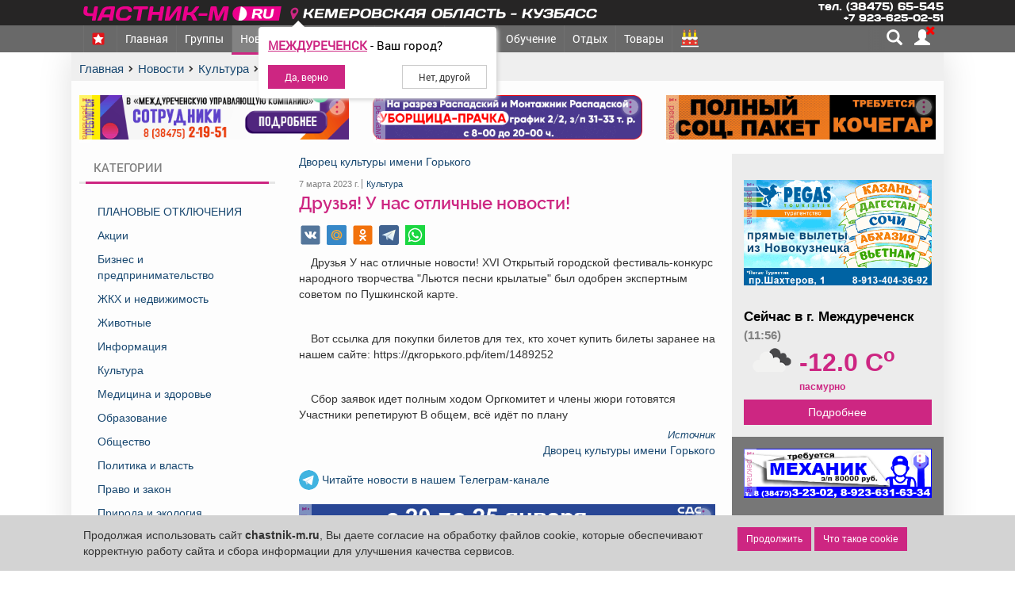

--- FILE ---
content_type: text/html; charset=UTF-8
request_url: https://chastnik-m.ru/news/news/?id=62496
body_size: 29138
content:
<!DOCTYPE html>
<html lang="ru">
<head itemscope itemtype="http://schema.org/WPHeader">
            <meta charset="utf-8">
    <meta name="sputnik-verification" content="JZUcGVIUrVkMB4sd">
    <title itemprop="headline">Друзья! У нас отличные новости!</title>
    <link rel="shortcut icon" href="/images/favicon.svg" type="image/svg">
    <link rel="mask-icon" href="/images/favicon.svg" color="#E90D8C">
    <link rel="icon" type="image/vnd.microsoft.icon" href="/favicon.ico">
    <link rel="manifest" href="/manifest.json">
    <link href="/src/bootstrap/css/bootstrap.min.css" rel="STYLESHEET" type="text/css">
    <link rel='stylesheet' href='/src/css/news.css?v=-2601_25'>    <link type="text/css" rel="STYLESHEET" href="/src/css/main.css?v=6">
    <link type="text/css" rel="STYLESHEET" href="/src/css/index.css?v=10">
    <link type="text/css" rel="STYLESHEET" href="/src/css/evolution.css">
    <link type="text/css" rel="STYLESHEET" href="/src/css/min/fonts_light.min.css">
    <meta name="msapplication-TileColor" content="#E90D8C">
    <meta name="msapplication-config" content="/browserconfig.xml">
    <link rel="apple-touch-icon" sizes="512x512" href="/images/touch/apple-touch-icon-512x512-precomposed.png">
    <link rel="apple-touch-icon" sizes="320x320" href="/images/touch/apple-touch-icon-320x320-precomposed.png">
    <link rel="apple-touch-icon" sizes="192x192" href="/images/touch/apple-touch-icon-192x192-precomposed.png">
    <link rel="apple-touch-icon" sizes="180x180" href="/images/touch/apple-touch-icon-180x180-precomposed.png">
    <link rel="apple-touch-icon" sizes="144x144" href="/images/touch/apple-touch-icon-144x144-precomposed.png">
    <link rel="apple-touch-icon" sizes="114x114" href="/images/touch/apple-touch-icon-114x114-precomposed.png">
    <link rel="apple-touch-icon" sizes="72x72" href="/images/touch/apple-touch-icon-72x72-precomposed.png">
    <!-- Yandex.RTB -->
    <script>window.yaContextCb = window.yaContextCb || []</script>
    <script src="https://yandex.ru/ads/system/context.js" async></script>
    <meta name="yandex-verification" content="655f1f9aba81cfa1">
    <meta name='wmail-verification' content='b7f6ccf690d178c4a9c8d4caa5eb3deb'>
    <meta name="mailru-verification" content="d681078b8d006ef7">
    <meta itemprop="keywords"
          name="keywords"
          content=", ">

    <meta itemprop="description"
          name="description"
          content="город Мыски. Друзья У нас отличные новости! XVI Открытый городской фестиваль-конкурс народного творчества 'Льются песни крылатые' был одобрен экспертным советом по Пушкинской карте. &nbsp; Вот ссылка для покупки билетов для тех, кто хочет купить билеты заранее на нашем сайте:...">
    <meta name="mobile-web-app-capable" content="yes">
    <meta name="apple-mobile-web-app-capable" content="yes">
    <meta name="application-name" content="Частник-М">
    <meta name="apple-mobile-web-app-title" content="Частник-М">
    <meta name="theme-color" content="black">
    <meta name="msapplication-navbutton-color" content="#FFF500">
    <meta name="apple-mobile-web-app-status-bar-style" content="black-translucent">
    <meta name="msapplication-starturl" content="/">
    <meta name="msapplication-square310x310logo" content="/images/fav/logo_144x144.png">
    <meta content=Follow name=robots>
    <meta content=General name=rating>
    <meta http-equiv="X-UA-Compatible" content="IE=edge">
    <meta content=GLOBAL name=distribution>

    <meta name="viewport" content="width=device-width, initial-scale=1, maximum-scale=1, user-scalable=yes">
    <!-- Global site tag (gtag.js) - Google Analytics -->
    <script async src="https://www.googletagmanager.com/gtag/js?id=UA-19477410-1"></script>
    <script>
        window.dataLayer = window.dataLayer || [];

        function gtag() {
            dataLayer.push(arguments);
        }

        gtag('js', new Date());
        gtag('config', 'UA-19477410-1');
    </script>
    <!-- Global site tag (gtag.js) - Google Analytics -->
    <script async src="https://www.googletagmanager.com/gtag/js?id=G-L75H2CWWXW"></script>
    <script>
        (function (m, e, t, r, i, k, a) {
            m[i] = m[i] || function () {
                (m[i].a = m[i].a || []).push(arguments)
            };
            m[i].l = 1 * new Date();
            for (var j = 0; j < document.scripts.length; j++) {
                if (document.scripts[j].src === r) {
                    return;
                }
            }
            k = e.createElement(t), a = e.getElementsByTagName(t)[0], k.async = 1, k.src = r, a.parentNode.insertBefore(k, a)
        })
        (window, document, "script", "https://mc.yandex.ru/metrika/tag.js", "ym");

        ym(42465099, "init", {
            clickmap: true,
            trackLinks: true,
            accurateTrackBounce: true,
            webvisor: true,
            ecommerce: "dataLayer"
        });
    </script>
    <script>
        window.dataLayer = window.dataLayer || [];
        function gtag() {
            dataLayer.push(arguments);
        }
        gtag('js', new Date());
        gtag('config', 'G-L75H2CWWXW');

        viewport = document.querySelector('meta[name="viewport"]');
        if (screen.width < 330) {
            viewport.content = "width=280, initial-scale=1, viewport-fit=cover";
        } else {
            viewport.content = "width=device-width, initial-scale=1,  maximum-scale=5, user-scalable=yes, viewport-fit=cover";
        }

        if ('serviceWorker' in navigator) {
            navigator.serviceWorker.register('/service-worker.js')
                .then(function (registration) {
                    registration.update()
                })
                .catch(function (err) {
                    console.log('ServiceWorker registration failed: ', err);
                });
        }
    </script>
    <meta property="og:type" content="profile">
              <meta property="og:site_name" content="Частник-М">
              <meta property="og:title" content="Друзья! У нас отличные новости!">
              <meta property="og:description" content="город Мыски. Друзья У нас отличные новости! XVI Открытый городской фестиваль-конкурс народного творчества 'Льются песни крылатые' был одобрен экспертным советом по Пушкинской карте. &nbsp; Вот ссылка для покупки билетов для тех, кто хочет купить билеты заранее на нашем сайте:...">
              <meta property="og:url" content="https://chastnik-m.ru/news/news/?id=62496"><meta property="og:image" content="https://chastnik-m.ru/images/socHeadNew.jpg">    <script src="https://cdnjs.cloudflare.com/ajax/libs/jquery/3.5.1/jquery.min.js"></script>
    <script src="/js/chastnik_new.js?v=26-01-25"></script>
    <script>
        var url_string = window.location.href; // www.test.com?filename=test
        var url = new URL(url_string);
        let userId = 0;
        var controller = 'news';
        var controllerAction = 'news_view';
        var indexedDB = window.indexedDB || window.mozIndexedDB || window.webkitIndexedDB || window.msIndexedDB;
        var IDBTransaction = window.IDBTransaction || window.webkitIDBTransaction || window.msIDBTransaction;
        var request = indexedDB.open("myBase", 1);
    </script>
    </head>
<body>
<header>
    <link type="text/css" rel="STYLESHEET" href="/src/css/global_menu.css?v=5">

<div class=" global_menu" style='z-index: 10001' id="globalMenu">
    <div class="global_menu_container container">
        <a href="/" title="Главная страница сайта">
            <div class="global_logo"></div>
        </a>
        <span class="pointer">
      <div class="hidden-xs  relative name_site">
        <span class="city_name" data-toggle="modal" data-target="#geoPopup">
          <i class="fa fa-map-marker text-firm"></i>
          Кемеровская область - Кузбасс        </span>
        <div class="youcity" style="display: none;">
    <div class="youcity__question"><b class="cityNameU">Кемеровская область - Кузбасс</b> - Ваш город?</div>
    <div class="youcity__button">
        <div><input type="button" onclick="setCookieRedirect(0, 1)"
                    class="btn btn-sm btn-firm youcity__buttonyes" value="Да, верно"></div>
        <div><input type="button" class="btn btn-sm  btn-default youcity__buttono"
                    data-toggle="modal" data-target="#geoPopup"
                    value="Нет, другой"></div>
    </div>
</div>
<style>
    .youcity__buttonyes {
        padding-left: 20px;
        padding-right: 20px;
    }

    .youcity__buttono {
        padding-left: 20px !important;
        padding-right: 20px !important;
    }
</style>
      </div>
    </span>
        <div id="term_info" style="">
                <a href="/weather/weather/" title="Погода">
                    <span title="Сейчас в городе Кемеровская область - Кузбасс" class="temp_region"></span>
                </a>
        </div>
        <div class="left_block">
            <div class="phone hidden-xs">
                <div>тел. (38475) 65-545</div>
                <div>+7 923-625-02-51</div>
            </div>
            <div class="soc_block hide">
                <a href="https://ok.ru/chastnikm" class="soc ok"></a>
                <a href="https://vk.com/chastnikm" class="soc vk"></a>
            </div>

        </div>
    </div>
</div>
<div class="modal fade" tabindex="-1"
     style="z-index: 10000000000"
     id="geoPopup" role="dialog" aria-hidden="true">
    <div class="modal-dialog" role="document">
        <div class="modal-content">
            <div class="modal-header">
                <h5 class="modal-title">
                    <i class="fa fa-map-marker text-firm"></i>
                    Выберите регион, из которого Вы хотите получить информацию
                </h5>
            </div>
            <div class="modal-body">

                <div class="city_select">
                    <div class="city city_select__head city_select__button"
                         data-city_id="0"
                         data-region_id="42">
                        Кемеровская область - Кузбасс
                    </div>
                    <hr>
                    <div class="city_select__priority">

                                                    <div class="city city_select__button "
                                 data-city_id="321"
                                 data-region_id="42">
                                Междуреченск                            </div>
                                                    <div class="city city_select__button "
                                 data-city_id="322"
                                 data-region_id="42">
                                Мыски                            </div>
                                                    <div class="city city_select__button "
                                 data-city_id="323"
                                 data-region_id="42">
                                Новокузнецк                            </div>
                                                    <div class="city city_select__button "
                                 data-city_id="317"
                                 data-region_id="42">
                                Кемерово                            </div>
                                            </div>
                    <hr>
                    <div class="city_select__all">
                                                    <div class="city stretched-link city_select__button "
                                 data-city_id="312"
                                 data-region_id="42">
                                Анжеро-Судженск                            </div>
                                                    <div class="city stretched-link city_select__button "
                                 data-city_id="313"
                                 data-region_id="42">
                                Белово                            </div>
                                                    <div class="city stretched-link city_select__button "
                                 data-city_id="314"
                                 data-region_id="42">
                                Березовский                            </div>
                                                    <div class="city stretched-link city_select__button "
                                 data-city_id="315"
                                 data-region_id="42">
                                Гурьевск                            </div>
                                                    <div class="city stretched-link city_select__button "
                                 data-city_id="316"
                                 data-region_id="42">
                                Калтан                            </div>
                                                    <div class="city stretched-link city_select__button "
                                 data-city_id="317"
                                 data-region_id="42">
                                Кемерово                            </div>
                                                    <div class="city stretched-link city_select__button "
                                 data-city_id="318"
                                 data-region_id="42">
                                Киселевск                            </div>
                                                    <div class="city stretched-link city_select__button "
                                 data-city_id="319"
                                 data-region_id="42">
                                Ленинск-Кузнецкий                            </div>
                                                    <div class="city stretched-link city_select__button "
                                 data-city_id="320"
                                 data-region_id="42">
                                Мариинск                            </div>
                                                    <div class="city stretched-link city_select__button "
                                 data-city_id="321"
                                 data-region_id="42">
                                Междуреченск                            </div>
                                                    <div class="city stretched-link city_select__button "
                                 data-city_id="322"
                                 data-region_id="42">
                                Мыски                            </div>
                                                    <div class="city stretched-link city_select__button "
                                 data-city_id="323"
                                 data-region_id="42">
                                Новокузнецк                            </div>
                                                    <div class="city stretched-link city_select__button "
                                 data-city_id="324"
                                 data-region_id="42">
                                Осинники                            </div>
                                                    <div class="city stretched-link city_select__button "
                                 data-city_id="325"
                                 data-region_id="42">
                                Полысаево                            </div>
                                                    <div class="city stretched-link city_select__button "
                                 data-city_id="326"
                                 data-region_id="42">
                                Прокопьевск                            </div>
                                                    <div class="city stretched-link city_select__button "
                                 data-city_id="327"
                                 data-region_id="42">
                                Салаир                            </div>
                                                    <div class="city stretched-link city_select__button "
                                 data-city_id="328"
                                 data-region_id="42">
                                Тайга                            </div>
                                                    <div class="city stretched-link city_select__button "
                                 data-city_id="329"
                                 data-region_id="42">
                                Таштагол                            </div>
                                                    <div class="city stretched-link city_select__button "
                                 data-city_id="330"
                                 data-region_id="42">
                                Топки                            </div>
                                                    <div class="city stretched-link city_select__button "
                                 data-city_id="1119"
                                 data-region_id="42">
                                Тяжинский                            </div>
                                                    <div class="city stretched-link city_select__button "
                                 data-city_id="1118"
                                 data-region_id="42">
                                Шерегеш                            </div>
                                                    <div class="city stretched-link city_select__button "
                                 data-city_id="331"
                                 data-region_id="42">
                                Юрга                            </div>
                        

                    </div>
                    <div class="city_select__other-city">
                        <div class="bold">Другие&nbsp;города</div>
                        <hr>
                    </div>
                    <div class="city_select__all">
                                                    <div class="city stretched-link city_select__button "
                                 data-city_id="1018"
                                 data-region_id="19">
                                Абакан                            </div>
                                                    <div class="city stretched-link city_select__button "
                                 data-city_id="648"
                                 data-region_id="54">
                                Новосибирск                            </div>
                                            </div>
                </div>
            </div>

        </div>
    </div>
</div>
<style>
    .ui-menu {
        z-index: 10000000000001 !important;
    }

    .city_select {
        padding-top: 5px;
        text-align: left;

    }

    .modal-body {
        padding-top: 0px;
    }

    .city_select hr {
        margin: 4px;
    }

    .city_select__priority {
        font-size: 1.2em;
        display: grid;
        grid-template-columns: repeat(2, 1fr);
    }

    .city_select__other-city {
        position: relative;
        margin: 10px 0;
        display: flex;
    }

    .city_select__other-city hr {
        flex-grow: 5;
        position: relative;
        top: 6px
    }

    .city_select__all {
        display: grid;
        grid-template-columns: repeat(3, 1fr);
    }

    @media (max-width: 768px) {
        .city_select__all, .city_select__priority {
            grid-template-columns: 1fr;
        }
    }

    .city_select__button {
        padding-bottom: 5px;
        color: #1a70bb;
        cursor: pointer;
        /*text-decoration: underline;*/

    }

    .city_select__head {
        font-size: 1.3em;
    }

    #geoPopup .city {
        margin: 2px;
    }

    .geo-select {
        max-height: 400px;
        overflow: auto;

        animation: .3s;
        width: 100%;
        position: absolute;
        top: 0px;
        padding: 0px;
        border: 1px solid grey;
        left: 0px;
        background-color: #fff;
        background-clip: padding-box;
        border-radius: 0.25rem;
    }

    .geo-select .region:hover,
    .geo-select .city:hover {
        color: #CD2682;
    }

    .geo-select .region {
        font-weight: bold;
        padding: 15px 5px 6px 10px;
        border-bottom: 1px solid lightgrey;
    }

    .geo-select .city span,
    .geo-select .region span {
        color: #afafaf;
        font-weight: 100;
    }

    .geo-select .city {
        padding: 6px 10px 6px 25px;
        border-bottom: 1px solid #ededed;
    }

    .geo-select .city:last-child {
        margin-bottom: 8px;
    }
</style>
<script>
    let geoPopaup = $('#geoPopup');
    let geoSearch = $('#geoRegion');
    let dropRegion = $('#drop');
    let cityEnName = [];
    let regionId;
    let cityId = 321;
    let cityName = 'Междуреченск';

    $(document).ready(() => {
        $.getJSON('/ajax_geo/getEnCityName/', {}, function (data) {
            cityEnName = data;
        });

    });

    let geoDropHide = () => {
        $('.geo-select').fadeOut(function () {
            $(this).remove();
        });
    }

    $('div.city').click(function () {
        $(this).addClass('bold');
        regionId = $(this).attr('data-region_id');
        selectRegion($(this));
    });


    geoSearch.keyup(function () {
        obj = $(this);
        geoDropHide();
        if (obj.val().length > 2) {
            $.getJSON('/ajax_geo/searchRegion/', {
                term: obj.val()
            }, function (data) {
                createList(data);
            });
        }
    });

    let selectOk = () => {
        obj = $('.city.btn-success');
        selectRegion(obj);
    };

    dropRegion.on('click', '.region, .city', function () {
        obj = $(this);
        regionId = obj.attr('data-region_id');
        selectRegion(obj);
    });

    let selectRegion = (obj) => {
        setCookieRedirect(obj.attr('data-city_id'), 1);
    }

    let setCookieRedirect = (cityId, newSet) => {
        document.cookie = "IDCITY=''; domain=.chastnik-m.ru; path=/; max-age=-10000";
        document.cookie = "IDREGION=''; domain=.chastnik-m.ru; path=/; max-age=-10000";
        if (cityId > 0 || regionId > 0) {
            document.cookie = "IDCITYUSER=" + cityId + "; domain=.chastnik-m.ru; path=/; max-age=31536000";
            document.cookie = "IDCITY=" + cityId + "; domain=.chastnik-m.ru; path=/; max-age=31536000";
            document.cookie = "IDREGION=" + (regionId ?? 0) + "; domain=.chastnik-m.ru; path=/; max-age=31536000";
        } else {
            document.cookie = "IDCITY=''; path=/; domain=.chastnik-m.ru; max-age=-10000";
            document.cookie = "IDREGION=42; domain=.chastnik-m.ru; path=/; max-age=-10000";
        }
        geoDropHide();

        if (newSet == 1) {
            //location.href = 'https://chastnik-m.ru//news/news/?id=62496';
            location.href = 'https://' + cityEnName[cityId] + '.chastnik-m.ru/news/news/?id=62496';
        } else {
            $('.youcity').fadeOut();
        }

    }

    let createList = (data) => {
        content = '';
        $.each(data, function (i, v) {
            content += '<div class="region pointer" \n\
            data-city_id="0"\n\
      data-region_id="' + v.region_id + '">' + v.name + ' <span>(весь регион)</span></div>';
            $.each(v.citys, function (i, c) {
                content += '<div class="city pointer" data-region_id="' + v.region_id + '" \n\
          data-city_id="' + c.city_id + '">' + c.city + ' <span>(' + v.name + ')</span></div>';
            });
        });
        div = $('<div>', {class: 'geo-select'});
        div.append(content);
        $('#drop').html(div);

    }

        let initUserCity = () => {
        setTimeout(() => {
            $('.youcity').fadeIn();
        }, 2000);
    }



    function getCityUser(lat, lon) {
        $.getJSON('/ajax_geo/getCity/', {
            lat: lat,
            lon: lon,
            time: 1769316993        }, function (data) {
            if (data.error != 1 && data.regionId == 42) {
                cityId = data.cityId;
                cityName = data.cityName;
            }
            setLoaction();
        });
    }

    let setLoaction = () => {
        initUserCity();
        $('.youcity .youcity__buttonyes').attr('onclick', `setCookieRedirect(${cityId}, 1)`);
        $('.cityNameU').html(cityName);
    };

    let goeOnIp = () => {
        $.getJSON('/ajax_geo/geoIp/', {
            time: 1769316993        }, function (data) {
            if (data.error != 1 && data.c_region_id == 42) {
                cityId = data.c_city_id;
                cityName = data.c_city;
            }
            setLoaction();
        });
    }


    let startPos;
    let geoSuccess = (position) => {
        startPos = position;
        getCityUser(startPos.coords.latitude, startPos.coords.longitude);
    };


    function getGeo() {
        if (navigator.geolocation) {
            navigator.geolocation.getCurrentPosition(geoSuccess, goeOnIp);
        } else {
            console.log('Не доступно');
        }
    }

    setInterval(() => {
        getGeo();
    }, 10000)

    

</script><style>
    @media all(max-width: 768px) {
        #term_info{
            right: 10px !important;
            font-size: 17px !important;
        }
    }
</style>
<script>
    $.getJSON('/public/get_temp/', {}, function (data) {
        $('#term_info .temp_region').html((data.term > 0 ? '+' + data.term : data.term) + ' C<sup>o</sup>');
    });
</script>
    <style>
    .z {
        margin-right: 5px;
        width: 20px;
        position: relative;
        top: -1px;

    }

    @media (min-width: 768px) {
        .z {
            width: 16px;
        }
    }

    .badge {
        position: absolute;
        height: 15px;
        background-color: red;
        color: white;
        top: -3px;
        right: -11px;
        line-height: .7;
        font-size: 11px;
        font-family: "RobotoRegular";
    }

    @media (max-width: 768px) {
        .project .dropdown-menu {
            display: block;
            position: relative;
            background: #d54949;
            float: none;
        }

        .project .dropdown-menu li {
            padding-left: 20px;
            display: flex;
            align-items: center;
        }

        .project .dropdown-menu > li > img {
            height: 19px;
        }

        .project .dropdown-menu > li > a {
            /*display: unset !important;*/
        }
    }

    .nameSection {
        display: none;
    }

    .navbar.menu li.victory a:hover{
        background: white !important;
    }
    @media (max-width: 768px) {
        .nameSection {
            position: absolute;
            z-index: 10000;
            left: 60px;
            display: block;
            max-width: 100%;
            padding-right: 147px;

        }

        .nameSection .name_site {
            display: inline-block;
            position: relative;
            top: 12px;

        }

        .nameSection .name_site .city {
            text-transform: uppercase;
            display: inline-block;
            transform: skewX(-10deg);
            font-family: "RobotoMedium";
            letter-spacing: 0.07rem;
            font-size: 15px;
            color: #ffffff94;
            overflow: hidden;
            text-align: left;
            white-space: nowrap;
            text-overflow: ellipsis;
        }
    }

    .glyphicon-map-marker {
        animation: move 4s infinite linear;
    }

    @keyframes move {
        0% {
            top: 1px;
            transform: rotateY(0deg);
        }
        5% {
            top: -2px;
            transform: rotateY(90deg);
        }
        20% {
            top: 1px;
            transform: rotateY(0deg);
        }

    }

    @media (max-width: 768px) {
        .navbar-nav_head {
            max-height: calc(100vh - 60px);
        }
    }

</style>
<nav class="navbar menu my-navbar navbar-inverse navbar-fixed-top"
     style="text-align:  center; height: 44px; z-index: 10000; border: 0px;">
    <div class="container" style="position: relative;">
        <div class="navbar-header">
            <button class="navbar-toggle collapsed" data-toggle="collapse" data-target="#navbar-collapse"
                    aria-expanded="false" aria-controls="navbar-collapse" data-id="0">
                <span class="sr-only">Навигация</span>
                <span class="icon-bar top-bar"></span>
                <span class="icon-bar mid-bar"></span>
                <span class="icon-bar bot-bar"></span>
            </button>
            <div class="nameSection">
                <div class="name_site">
          <span class="city" data-toggle="modal" data-target="#geoPopup">
            <i class="fa fa-map-marker text-firm"></i>
            Кемеровская область - Кузбасс          </span>
                    <div class="youcity" style="display: none;">
    <div class="youcity__question"><b class="cityNameU">Кемеровская область - Кузбасс</b> - Ваш город?</div>
    <div class="youcity__button">
        <div><input type="button" onclick="setCookieRedirect(0, 1)"
                    class="btn btn-sm btn-firm youcity__buttonyes" value="Да, верно"></div>
        <div><input type="button" class="btn btn-sm  btn-default youcity__buttono"
                    data-toggle="modal" data-target="#geoPopup"
                    value="Нет, другой"></div>
    </div>
</div>
<style>
    .youcity__buttonyes {
        padding-left: 20px;
        padding-right: 20px;
    }

    .youcity__buttono {
        padding-left: 20px !important;
        padding-right: 20px !important;
    }
</style>
                </div>
            </div>
        </div>
        <div class="collapse navbar-collapse" id="navbar-collapse"> <!-- блок меню-->
            <ul class="nav navbar-nav navbar-nav_head"
                itemscope
                itemtype="http://schema.org/SiteNavigationElement">
<!--                <li class="dropdown-submenu outer" style="background: #2a52c5">-->
<!--                    <a class="--><!--"-->
<!--                       itemprop="url"-->
<!--                       href="/vybory/about/">-->
<!--                        <img src="/images/vybory/v_elm.png" alt="Выборы губернатора" class="z">-->
<!--                        Выборы-->
<!---->
<!--                    </a>-->
<!--                </li>-->
                                <li class="dropdown-submenu outer">
                    <a class=""
                       itemprop="url"
                       href="/winners/main/">
                        <img src="/images/winner/Z.svg" alt="символ Z" class="z">
                        <span class="winner-text">Мы победители!</span>
                    </a>
                </li>
                                <li class="dropdown-submenu">
                    <a class="" data-id="1" href="/">Главная</a>
                                            <ul class="dropdown-menu">
                            <li class=""><a itemprop="url" href="/obitem/obitem_list/">Объявления</a></li>
                            <li class=""><a itemprop="url" href="/obitem/obitem_list/?ql0=19">Работа/вакансии</a></li>
                            <li class=""><a itemprop="url" href="/company/company/">Компании</a></li>
                            <li class=""><a itemprop="url" href="/compliments/compliments_list/">Поздравления</a></li>
                            <li class=""><a itemprop="url" href="//market.chastnik-m.ru/market/product/">Товары</a></li>
                            <li class=""><a itemprop="url" href="//market.chastnik-m.ru/market/discount/">Акции</a></li>
                            <li class=""><a itemprop="url" href="/main/about/">О нас</a></li>
                        </ul>
                                    </li>
                <li class="dropdown-submenu feed-list">
                    <a itemprop="url" class="" data-id="14"
                       href="/groups/feed/">
                        Группы
                        <!--              <span style="color: red; margin-left: 10px" class="bold"> Новое!</span>-->
                    </a>
                </li>
                                <li class="dropdown-submenu">
                    <a class="active disabled"
                       data-id="15" href="/news/news/">Новости</a>
                </li>
                <li class="dropdown-submenu">
                    <a itemprop="url" data-toggle="dropdown"
                       class=" disabled"
                       data-id="2"
                       href="/obitem/obitem/">Объявления</a>
                    <ul class="dropdown-menu">
                        <li class=""><a itemprop="url" href="/obitem/obitem_list/?ql0=1">Недвижимость</a></li>
                        <li class=""><a itemprop="url" href="/obitem/obitem_list/?ql0=2">Транспорт</a></li>
                        <li class=""><a itemprop="url" href="/obitem/obitem_list/?ql0=19">Работа</a></li>
                        <li class=""><a itemprop="url" href="/obitem/obitem_list/?ql0=103">Услуги</a></li>
                        <li class=""><a itemprop="url" href="/obitem/obitem_list/">Все</a></li>
                    </ul>
                </li>
                <li class="dropdown-submenu rialty outer">
                    <a itemprop="url" data-toggle="dropdown"
                       class="hidden-sm  disabled"
                       data-id="3"
                       href="/obitem/obitem_list/?ql0=1">Недвижимость</a>
                                            <ul class="dropdown-menu">
                            <li class=""><a itemprop="url" href="/obitem/obitem_list/?ql0=1&ob_type=1">Объявления
                                    частные</a></li>
                            <li class=""><a itemprop="url" href="/obitem/obitem_list/?ql0=1&ob_type=2">Объявления
                                    агентств недвижимости</a></li>
                            <li class=""><a itemprop="url" href="/company/company/?ql0=2&ql1=2">Агентства
                                    недвижимости</a></li>
                            <li class=""><a itemprop="url" href="/news/news/?r_id=6">Новости</a></li>
                            <li class=""><a itemprop="url" href="/news/news/?type=10">Полезная информация</a></li>
                        </ul>
                                    </li>
                <li class="dropdown-submenu services outer">
                    <a itemprop="url" data-toggle="dropdown"
                       class="hidden-md hidden-lg hidden-sm  disabled"
                       data-id="4"
                       href=" /obitem/obitem_list/?ql0=103">Услуги</a>
                                    </li>
                <li class="dropdown-submenu job outer">
                    <a itemprop="url" data-toggle="dropdown"
                       data-id="5"
                       class=" disabled"
                       href="/obitem/obitem_list/?ql0=19">Работа</a>
                    <ul class="dropdown-menu">
                        <li class=""><a itemprop="url" href="/obitem/obitem_list/?ql0=19">Объявления</a></li>
                        <li class=""><a itemprop="url" href="/evolution/head/">Занятия</a></li>
                    </ul>
                </li>

                                <li>
                    <a data-id="7" itemprop="url" class="company "
                       href="/company/company/">
                        Компании
                    </a>
                </li>
                <li>
                    <a data-id="16" itemprop="url" class="activityHead "
                       href="/affiche/action/">
                        Афиша
                    </a>
                </li>
                <li>
                    <a data-id="8" itemprop="url" class="af "
                       href="/evolution/head/">
                        Обучение
                    </a>
                </li>

                <li class="dropdown-submenu relax ">
                    <a data-id="9" itemprop="url" data-toggle="dropdown"
                       class="hidden-xs relax  disabled "
                       href="/relax/main/">Отдых</a>
                                            <ul class="dropdown-menu">
                            <li class=""><a itemprop="url" href="/contests/contests/">Фотоконкурсы</a></li>
                            <li class=""><a itemprop="url" href="/affiche/action/">Афиша</a></li>
                            <li class=""><a itemprop="url" href="/evolution/head/">Расписание занятий</a></li>
                            <!--              <li class=""><a itemprop="url" href="http://pearl.chastnik-m.ru">Жемчужина Междуреченска</a></li>
                            -->              <!--<li class=""><a href="/relax/podzemka/">Перезагрузка - 2019</a></li>-->
<!--                            <li class=""><a itemprop="url" href="/compliments/compliments_list/">Праздники и-->
<!--                                    поздравления</a></li>-->
                        </ul>
                                    </li>
                                                <li>
                    <a itemprop="url" class=""
                       data-id="11"
                       href="/market/product/">
                        Товары
                    </a>
                </li>
                <li>
                    <a itemprop="url" class="paiMaenu" href="/compliments/compliments_list/" data-id="12">
                        <span class="pai" title="Праздники и поздравления"></span>
                        <span class="hidden-sm hidden-md hidden-lg pai-text">Поздравления</span>
                    </a>
                </li>
                <li class="hidden-lg hidden-md hidden-sm" data-id="13">
                    <a itemprop="url" class=""
                       href="/weather/weather/">Погода</a>
                </li>
            </ul>
        </div><!-- конец блок меню-->
        <div class="menu_button">

            <div class="visible-desktop button-block">
                                <span class="search white glyphicon glyphicon-search"
                      title="Поиск по сайту">
                </span>
                <span class="cabinet_login">
          <a href="/cabinet/head/"
             title="Личный кабинет пользователя"
             class="white glyphicon glyphicon glyphicon-user">
                 <i class="fa fa-times" aria-hidden="true"></i>          </a>
          
        </span>
            </div>
        </div>
    </div>
    <div id="search_line" class="search_line_nav">
        <div class="container" itemscope="" itemtype="http://schema.org/WebSite">
            <link itemprop="url" href="https://chastnik-m.ru/"/>
            <form id="searchForm" class="searchForm" method="GET" action="/main/search/"
                  itemprop="potentialAction"
                  itemscope="" itemtype="http://schema.org/SearchAction">
                <meta itemprop="target" content="/main/search/?search={search}">
                <div class="input-group">
                    <input type="text" name="search" id="headSearch"
                           itemprop="query-input"
                           placeholder="Поиск (новости, объявления, товары, компании)"
                           class="form-control">
                    <span class="input-group-btn">
            <button type="submit" class="btn btn-default">
              <span class="glyphicon glyphicon-search"></span>
            </button>
          </span>
                </div>
            </form>
        </div>
    </div>
</nav>
<style>
    .button-block {
        position: relative;
        background: dimgrey;
    }

    .button-block::after {
        content: '';
        position: absolute;
        height: 30px;
        width: 23px;
        left: -23px;
        background: linear-gradient(-90deg, rgb(105 105 105) 0%, rgba(105, 105, 105, 0) 100%);
    }
</style>
<script>

    let titleBlock = $('title');
    let titleOrig = titleBlock.text();
    let titleType = 0;
    let msgAlert = document.getElementById('msgalert');
    let searchType = {
        0: 'Компании',
        1: 'Объявления'
    };
    $().ready(() => {
        $('#headSearch1').autocomplete({
            source: function (request, response) {
                $.getJSON('/ajax/headSearch/', {
                    search: request.term,
                    otherthing: "bar"
                }, response);
            },
            minLength: 3,
            select: function (event, ui) {
                event.preventDefault();
                $(this).val(ui.item.value);
            },
            create: function () {
                $(this).data("ui-autocomplete")._renderItem = function (ul, item) {

                    return $("<li>")
                        .append("<a>" + item.value + "</a>")
                        .appendTo(ul);

                }
            }
        });
    });

    let changeMsg = () => {
        fetch('/chat/getNoViewMsg/')
            .then(res => res.json())
            .then(res => {
                console.log('getNoViewMsg err = ' + res);
                alertMesg(res);
            });
    }

    setInterval(changeMsg, 10000);
    changeMsg();
    let alertTitleIterval;

    let alertMesg = (msg) => {
        showCountChat(msg.count);
        if (msg.count > 0) {
            if (!alertTitleIterval)
                alertTitleIterval = setInterval(alertTitle, 2000);
        } else {
            clearInterval(alertTitleIterval);
            titleBlock.text(titleOrig);
        }
    }

    let showCountChat = (counter) => {
        if (counter > 0) {
            $('#countChatsMsg .badge').removeClass('hidden').html(counter);
        } else {
            $('#countChatsMsg .badge').addClass('hidden');
        }
    }

    let alertTitle = () => {
        if (titleType === 0) {
            titleBlock.text('*** У вас есть новые сообщения! ***');
            titleType = 1;
        } else {
            titleBlock.text(titleOrig);
            titleType = 0;
        }
    }


    var search_menu = $('#search_line');
    $(window).scroll(function () {
        main_menu();
    }).resize(() => {
        hideExtaItems();
    });
    $(document).ready(function () {
        $("#searchForm, #searchForm2").on("submit", function (e) {
            $('body').append(pageLoader);
        });
        main_menu();
        $('.search').click(function () {
            if (search_menu.is(':visible'))
                search_menu.slideUp();
            else
                search_menu.slideDown();
        });
        hideExtaItems();
    });

    let hideExtaItems = () => {
        let contanerWidth = $('.container').width() - 130;
        console.log(contanerWidth);
        if (contanerWidth > 568) {
            $('.dropdown-submenu').show();
            if (contanerWidth > 1400) {
                $('.winner-text').show();
                $('.dropdown-submenu').show();
            } else if (contanerWidth > 1100) {
                $('.winner-text').hide();
            } else if (contanerWidth > 950) {
                $('.winner-text').hide();
                $('.dropdown-submenu.rialty').hide();
                $('.dropdown-submenu.service').hide();

            } else if (contanerWidth > 900) {
                $('.winner-text').hide();
                $('.dropdown-submenu.rialty').hide();
                $('.dropdown-submenu.service').hide();
                $('.dropdown-submenu.job').hide();
            } else if (contanerWidth > 600) {
                $('.winner-text').hide();
                $('.dropdown-submenu.rialty').hide();
                $('.dropdown-submenu.service').hide();
                $('.dropdown-submenu.job').hide();
                $('.dropdown-submenu.relax').hide();
            }
        } else {
            $('.winner-text').show();
            $('.feed-list').show();
            $('.dropdown-submenu').show();
        }
    }

    $('.my-navbar a, .my-navbar button').click(function (e) {
        $.getJSON('/ajax/addCountClick/', {
            id: $(this).data('id'),
            direct: 'mainmenu',
        })
    });

    function main_menu() {
        if ($(window).scrollTop() > 50)
            $('.navbar-fixed-top,  .global_menu').addClass('opacity top_menu');
        else
            $('.navbar-fixed-top,  .global_menu').removeClass('opacity top_menu');
    }
</script>

        </header>
<main>
    <div class="container container_global">
                        <nav aria-label="breadcrumb" class="">
        <ol class="breadcrumb ch" itemscope itemtype="http://schema.org/BreadcrumbList">
                            <li itemprop="itemListElement" itemscope itemtype="http://schema.org/ListItem"
                    class="breadcrumb-item">
                    <a itemprop="item" title="Главная" href="/">
                        <span itemprop="name">Главная</span>
                    </a>
                    <meta itemprop="position" content="1"/>
                    <i class="fa fa-chevron-right"></i>
                </li>
                <i class="fa fa-chevron-right"></i>
                            <li itemprop="itemListElement" itemscope itemtype="http://schema.org/ListItem"
                    class="breadcrumb-item">
                    <a itemprop="item" title="Новости" href="/news/news/">
                        <span itemprop="name">Новости</span>
                    </a>
                    <meta itemprop="position" content="2"/>
                    <i class="fa fa-chevron-right"></i>
                </li>
                <i class="fa fa-chevron-right"></i>
                            <li itemprop="itemListElement" itemscope itemtype="http://schema.org/ListItem"
                    class="breadcrumb-item">
                    <a itemprop="item" title="Культура" href="/news/news/?r_id=2">
                        <span itemprop="name">Культура</span>
                    </a>
                    <meta itemprop="position" content="3"/>
                    <i class="fa fa-chevron-right"></i>
                </li>
                <i class="fa fa-chevron-right"></i>
                            <li itemprop="itemListElement" itemscope itemtype="http://schema.org/ListItem"
                    class="breadcrumb-item">
                    <a itemprop="item" title="Друзья! У нас отличные новости!" href="/news/news/?id=62496">
                        <span itemprop="name">Друзья! У нас отличные новости!</span>
                    </a>
                    <meta itemprop="position" content="4"/>
                    <i class="fa fa-chevron-right"></i>
                </li>
                <i class="fa fa-chevron-right"></i>
                    </ol>
    </nav>
    <style>
        .breadcrumb.ch {
            display: flex
        }
        .breadcrumb.ch a{
            text-decoration: none;
            font-size: 14px;
        }
        .breadcrumb.ch a span{
            display: block;
            text-decoration: none;
            text-transform: none;
            font-size: 15px;
        }


        .breadcrumb.ch a span::first-letter {
            text-transform: capitalize !important;
        }

        .breadcrumb.ch .fa {
            font-size: 0.6em;
            position: relative;
            top: 7px;
            margin: 0 6px;
        }

        .breadcrumb.ch i:last-child {
            display: none;
        }

        .container.container_global > [aria-label="breadcrumb"] {
            background: #efefef;
            padding: 10px 10px 5px;
            margin: -10px;
            margin-bottom: 0;

        }

        @media (max-width: 768px) {
            .container.container_global > [aria-label="breadcrumb"] {
                padding: 10px 10px 2px;
                margin: 0 -15px 10px;

            }
        }

        .breadcrumb > li + li:before {
            content: "";
            padding: 0;
        }


        .breadcrumb.ch {
            margin-bottom: 0 !important;
            margin: 0;
            padding: 0;
            background: none;
        }

        .breadcrumb > li a span{
            white-space: nowrap;
            text-overflow: ellipsis;
            overflow: hidden;
        }

        @media (max-width: 768px) {
            .breadcrumb > li {
                white-space: nowrap;
                text-overflow: ellipsis;
                overflow: hidden;
            }
        }

    </style>
                                <div class="row banners">
        <div class="col-lg-4 col-md-4 col-sm-4 col-xs-12 ">
    <div class='banner banner13' data-type='banner13'         data-creative='2216'        data-id='235567'         data-uniqid='6975a281de953' data-onscreen='1'>                   <div class='relative'><div class='creative-rek'  style='display: grid; grid-template-columns: 1fr 8fr; align-items: center;'><i class='fa fa-info' aria-hidden='true'></i>&nbsp;реклама</div><label class='creative-info' for='6975a281de956'><label for="6975a281de956" class="creative-menu"><svg width="8" height="20" viewBox="0 0 8 20" fill="#CD2682" xmlns="http://www.w3.org/2000/svg"><circle cx="4" cy="4" r="1.5"></circle><circle cx="4" cy="10" r="1.5"></circle><circle cx="4" cy="16" r="1.5"></circle></svg></label>    <input type='checkbox' id='6975a281de956' style='display: none;'>    <div class='creative-toke-info'>        <div class='creative-токен'>ERID: 2VtzqvGypdu</div>        <div>Заказчик: ООО МЕЖДУРЕЧЕНСКАЯ УПРАВЛЯЮЩАЯ КОМПАНИЯ</div>    </div></label>                           <a href='/public/links/?id=235567&block=adver&erid=2VtzqvGypdu'                     class='banner13'><picture>            <source srcset='/creatives/getCreatives/?creativesId=2216&mobile=1?v=20260125' media='(max-width: 768px) and (orientation: portrait)'>            <img loading='lazy' src='/creatives/getCreatives/?creativesId=2216?v=20260125' alt='баннер' class='lazyload'>            </picture></a>                    </div>                    </div><script>if (!onScreen["banner13"])            onScreen["banner13"] = [];onScreen["banner13"].push(235567);</script>        </div>
        <div class="col-lg-4 col-md-4 col-sm-4 col-xs-12 hidden-xs">
    <div class='banner banner13' data-type='banner13'         data-creative='2822'        data-id='239080'         data-uniqid='6975a281df122' data-onscreen='1'>                   <div class='relative'><div class='creative-rek'  style='display: grid; grid-template-columns: 1fr 8fr; align-items: center;'><i class='fa fa-info' aria-hidden='true'></i>&nbsp;реклама</div><label class='creative-info' for='6975a281df125'><label for="6975a281df125" class="creative-menu"><svg width="8" height="20" viewBox="0 0 8 20" fill="#CD2682" xmlns="http://www.w3.org/2000/svg"><circle cx="4" cy="4" r="1.5"></circle><circle cx="4" cy="10" r="1.5"></circle><circle cx="4" cy="16" r="1.5"></circle></svg></label>    <input type='checkbox' id='6975a281df125' style='display: none;'>    <div class='creative-toke-info'>        <div class='creative-токен'>ERID: 2VtzqvTeBgN</div>        <div>Заказчик: ООО ФЕНИКС</div>    </div></label>                           <a href='/public/links/?id=239080&block=adver&erid=2VtzqvTeBgN'                     class='banner13'><picture>            <source srcset='/creatives/getCreatives/?creativesId=2822&mobile=1?v=20260125' media='(max-width: 768px) and (orientation: portrait)'>            <img loading='lazy' src='/creatives/getCreatives/?creativesId=2822?v=20260125' alt='баннер' class='lazyload'>            </picture></a>                    </div>                    </div><script>if (!onScreen["banner13"])            onScreen["banner13"] = [];onScreen["banner13"].push(239080);</script>        </div>
        <div class="col-lg-4 col-md-4 col-sm-4 col-xs-12 hidden-xs">
    <div class='banner banner13' data-type='banner13'         data-creative='2635'        data-id='241061'         data-uniqid='6975a281df792' data-onscreen='1'>                   <div class='relative'><div class='creative-rek'  style='display: grid; grid-template-columns: 1fr 8fr; align-items: center;'><i class='fa fa-info' aria-hidden='true'></i>&nbsp;реклама</div><label class='creative-info' for='6975a281df794'><label for="6975a281df794" class="creative-menu"><svg width="8" height="20" viewBox="0 0 8 20" fill="#CD2682" xmlns="http://www.w3.org/2000/svg"><circle cx="4" cy="4" r="1.5"></circle><circle cx="4" cy="10" r="1.5"></circle><circle cx="4" cy="16" r="1.5"></circle></svg></label>    <input type='checkbox' id='6975a281df794' style='display: none;'>    <div class='creative-toke-info'>        <div class='creative-токен'>ERID: 2VtzqusVnxC</div>        <div>Заказчик: ИП Бычков Дмитрий Владимирович</div>    </div></label>                           <a href='/public/links/?id=241061&block=adver&erid=2VtzqusVnxC'                     class='banner13'><picture>            <source srcset='/creatives/getCreatives/?creativesId=2635&mobile=1?v=20260125' media='(max-width: 768px) and (orientation: portrait)'>            <img loading='lazy' src='/creatives/getCreatives/?creativesId=2635?v=20260125' alt='баннер' class='lazyload'>            </picture></a>                    </div>                    </div><script>if (!onScreen["banner13"])            onScreen["banner13"] = [];onScreen["banner13"].push(241061);</script>        </div>
    </div>
    <div class="row banners">
        <div class="col-lg-3 col-md-3 col-sm-6 col-xs-6"></div>
        <div class="col-lg-3 col-md-3 col-sm-6 col-xs-6"></div>
                    <div class="col-lg-3 col-md-3 col-sm-6 hidden-xs"></div>
            <div class="col-lg-3 col-md-3 col-sm-6 hidden-xs"></div>
            </div>
        

        <div class="row">
            <div class="col-lg-9 col-md-12 col-sm-12 col-xs-12">
                                                            <h1 class="hidden">
                            Друзья! У нас отличные новости!                        </h1>
                                        <link rel="stylesheet" href="/src/css/main.css?v=2026-01-25"><link rel="stylesheet" href="/src/css/groups.css"><div class="row">    <div class="col-md-4 ">        <h2 class="main_subhead light_menu first_mobile">
  <span class="header">
    <button class="news-toggle collapsed hidden-lg hidden-md"
            data-toggle="collapse"
            data-target="#news_callaps" aria-expanded="false">
      <span class="sr-only">Рукбрики новостей</span>
      <span class="icon-bar top-bar"></span>
      <span class="icon-bar mid-bar"></span>
      <span class="icon-bar bot-bar"></span>
    </button>
      <span class="hidden-xs news-toggle__name">Категории</span>
        <span class="hidden-lg hidden-sm hidden-md news-toggle__name">
            Все новости
        </span>
  </span>
    <i class="fa fa-chevron-up collapsed hidden-lg hidden-md" aria-hidden="true"
       data-toggle="collapse"
       data-target="#news_callaps"></i>
</h2>
<nav class="left-menu collapse navbar-collapse" id="news_callaps">
                                <!--            <div class="left-menu__item left-menu__item-alert --><!--">-->
            <!--                <a href="/news/news/?type=1&set=2">-->
            <!--                    -->            <!--                </a>-->
            <!--            </div>-->

                        
            <div class="left-menu__item ">
                <a href="/news/news/?type=1&eddn=1">ПЛАНОВЫЕ ОТКЛЮЧЕНИЯ</a>
            </div>
                                <div class="left-menu__item ">
                <a href="/news/news/?type=1&r_id=14">
                    Акции                </a>
            </div>
                                        <div class="left-menu__item ">
                <a href="/news/news/?type=1&r_id=31">
                    Бизнес и предпринимательство                </a>
            </div>
                                        <div class="left-menu__item ">
                <a href="/news/news/?type=1&r_id=6">
                    ЖКХ и недвижимость                </a>
            </div>
                                        <div class="left-menu__item ">
                <a href="/news/news/?type=1&r_id=33">
                    Животные                </a>
            </div>
                                        <div class="left-menu__item ">
                <a href="/news/news/?type=1&r_id=5">
                    Информация                </a>
            </div>
                                        <div class="left-menu__item ">
                <a href="/news/news/?type=1&r_id=2">
                    Культура                </a>
            </div>
                                        <div class="left-menu__item ">
                <a href="/news/news/?type=1&r_id=26">
                    Медицина и здоровье                  </a>
            </div>
                                                            <div class="left-menu__item ">
                <a href="/news/news/?type=1&r_id=7">
                    Образование                </a>
            </div>
                                        <div class="left-menu__item ">
                <a href="/news/news/?type=1&r_id=20">
                    Общество                </a>
            </div>
                                        <div class="left-menu__item ">
                <a href="/news/news/?type=1&r_id=11">
                    Политика и власть                </a>
            </div>
                                        <div class="left-menu__item ">
                <a href="/news/news/?type=1&r_id=10">
                    Право и закон                </a>
            </div>
                                        <div class="left-menu__item ">
                <a href="/news/news/?type=1&r_id=28">
                    Природа и экология                </a>
            </div>
                                        <div class="left-menu__item ">
                <a href="/news/news/?type=1&r_id=21">
                    Происшествия                </a>
            </div>
                                        <div class="left-menu__item ">
                <a href="/news/news/?type=1&r_id=13">
                    Промышленность                </a>
            </div>
                                        <div class="left-menu__item ">
                <a href="/news/news/?type=1&r_id=3">
                    Спорт и туризм                </a>
            </div>
                                        <div class="left-menu__item ">
                <a href="/news/news/?type=1&r_id=24">
                    Технологии и наука                </a>
            </div>
                                        <div class="left-menu__item ">
                <a href="/news/news/?type=1&r_id=12">
                    Транспорт и дороги                </a>
            </div>
                                        <div class="left-menu__item ">
                <a href="/news/news/?type=1&r_id=34">
                    Увлечения                </a>
            </div>
                                        <div class="left-menu__item ">
                <a href="/news/news/?type=1&r_id=1">
                    Частник-М                </a>
            </div>
                                        <div class="left-menu__item ">
                <a href="/news/news/?type=1&r_id=8">
                    Экономика и финансы                </a>
            </div>
                    </nav>
<style>
    .news-toggle__name {
        font-size: 15px !important;
    }

    .main_subhead.light_menu i {
        top: 4px !important;
    }
</style>        <div class="first hidden-xs">                    </div>                    <div class=" hidden-xs">                    <h2 class="main_subhead ">
            <span class="header">На этой неделе празднуют <span class="pai" title="Праздники недели"></span></span>
                <span></span>
        </h2>    <div class="holidaysWeek">
                                            
                    <div class="row line">
                        <div class="col-xs-9 name holiday2">
                            <a href="/compliments/compliments">День студентов</a>
                        </div>
                        <div class="col-xs-3 counter">
                            <div>
                                <i class="fa fa-birthday-cake" aria-hidden="true"></i> 1                            </div>
                        </div>
                    </div>
                                                                                
                    <div class="row line">
                        <div class="col-xs-9 name holiday3">
                            <a href="/compliments/compliments">	 Международный день объятий</a>
                        </div>
                        <div class="col-xs-3 counter">
                            <div>
                                <i class="fa fa-birthday-cake" aria-hidden="true"></i> 1                            </div>
                        </div>
                    </div>
                                                                                
                    <div class="row line">
                        <div class="col-xs-9 name holiday3">
                            <a href="/compliments/compliments">Татьянин день</a>
                        </div>
                        <div class="col-xs-3 counter">
                            <div>
                                <i class="fa fa-birthday-cake" aria-hidden="true"></i> 1                            </div>
                        </div>
                    </div>
                                                                <div>
            <a class="btn-add btn-firm btn-xs" href="/compliments/compliments_add">Поздравить</a>
            <a class="btn-add btn-firm btn-xs" href="/compliments/compliments">Праздники</a>
        </div>
    </div>
                    <h2 class="main_subhead" style="margin-top: 20px;" title="Посмотреть все объявления">        <a href="/obitem/obitem_list/">            <span class="header">Объявления</span>            <i class="fa fa-chevron-right" aria-hidden="true"></i>        </a>    </h2>    <div class="ob_short row">                                                <div style="padding: 0 15px">
    <div class="ob_line "
         style="display: grid; grid-template-columns: 3fr 6fr; grid-gap: 10px"
         data-type="obitem" data-id="702595"
         data-onscreen="1">
        <div class="ob_img">
            <div class="img">
                <div class="no_img"><i class="fa fa-picture-o" aria-hidden="true"></i></div>            </div>
        </div>
        <div class="ob_body">
            <div id="ob_id_702595" class="text" style="font-size: 14px; color: black">
                <a href="/obitem/obitem_view/?id=702595" class="ob_link_clear" target="_blank" >ПРОДАМ - велосипед, новый,&nbsp;</a>рама 18,5, взрослый.            </div>

            
        </div>
        <span class="price">22 000 руб.</span>
    </div>
</div>     
                                                            <div style="padding: 0 15px">
    <div class="ob_line "
         style="display: grid; grid-template-columns: 3fr 6fr; grid-gap: 10px"
         data-type="obitem" data-id="727553"
         data-onscreen="1">
        <div class="ob_img">
            <div class="img">
                <div class="no_img"><i class="fa fa-picture-o" aria-hidden="true"></i></div>            </div>
        </div>
        <div class="ob_body">
            <div id="ob_id_727553" class="text" style="font-size: 14px; color: black">
                <a href="/obitem/obitem_view/?id=727553" class="ob_link_clear" target="_blank" >ПРОДАМ - дом, &nbsp;</a> г Мыски, ул Веселая,  40 кв.м, ...            </div>

            
        </div>
        <span class="price">1 050 000 руб.</span>
    </div>
</div>     
                                                            <div style="padding: 0 15px">
    <div class="ob_line "
         style="display: grid; grid-template-columns: 3fr 6fr; grid-gap: 10px"
         data-type="obitem" data-id="727762"
         data-onscreen="1">
        <div class="ob_img">
            <div class="img">
                <div class="no_img"><i class="fa fa-picture-o" aria-hidden="true"></i></div>            </div>
        </div>
        <div class="ob_body">
            <div id="ob_id_727762" class="text" style="font-size: 14px; color: black">
                <a href="/obitem/obitem_view/?id=727762" class="ob_link_clear" target="_blank" >ПРОДАМ - квартиру, &nbsp;</a> 2-КОМН.,  Новокузнецкий р-н, ...            </div>

            
        </div>
        <span class="price">2 500 000 руб.</span>
    </div>
</div>     
                                                            <div style="padding: 0 15px">
    <div class="ob_line "
         style="display: grid; grid-template-columns: 3fr 6fr; grid-gap: 10px"
         data-type="obitem" data-id="727769"
         data-onscreen="1">
        <div class="ob_img">
            <div class="img">
                <div class="no_img"><i class="fa fa-picture-o" aria-hidden="true"></i></div>            </div>
        </div>
        <div class="ob_body">
            <div id="ob_id_727769" class="text" style="font-size: 14px; color: black">
                <a href="/obitem/obitem_view/?id=727769" class="ob_link_clear" target="_blank" >ПРОДАМ - квартиру, &nbsp;</a> 1-КОМН.,  г Новокузнецк, р-н ...            </div>

            
        </div>
        <span class="price">3 800 000 руб.</span>
    </div>
</div>     
                        </div>    <div class="center"         style="         display: grid;         grid-template-columns: 1fr 1fr;         grid-gap: 15px">        <a class="btn-add btn-firm"           href="/public/room_ob_add/">            Все объявления        </a>        <a class="btn-add btn-firm"           href="/public/room_ob_add/">            Подать объявление        </a>    </div>            </div>            </div>    <div class="col-md-8"         style="">                                                                                                                                <script type="application/ld+json">{"@context":"https:\/\/schema.org","@type":"NewsArticle","articleBody":"<p>\u0414\u0440\u0443\u0437\u044c\u044f \u0423 \u043d\u0430\u0441 \u043e\u0442\u043b\u0438\u0447\u043d\u044b\u0435 \u043d\u043e\u0432\u043e\u0441\u0442\u0438! XVI \u041e\u0442\u043a\u0440\u044b\u0442\u044b\u0439 \u0433\u043e\u0440\u043e\u0434\u0441\u043a\u043e\u0439 \u0444\u0435\u0441\u0442\u0438\u0432\u0430\u043b\u044c-\u043a\u043e\u043d\u043a\u0443\u0440\u0441 \u043d\u0430\u0440\u043e\u0434\u043d\u043e\u0433\u043e \u0442\u0432\u043e\u0440\u0447\u0435\u0441\u0442\u0432\u0430 \"\u041b\u044c\u044e\u0442\u0441\u044f \u043f\u0435\u0441\u043d\u0438 \u043a\u0440\u044b\u043b\u0430\u0442\u044b\u0435\" \u0431\u044b\u043b \u043e\u0434\u043e\u0431\u0440\u0435\u043d \u044d\u043a\u0441\u043f\u0435\u0440\u0442\u043d\u044b\u043c \u0441\u043e\u0432\u0435\u0442\u043e\u043c \u043f\u043e \u041f\u0443\u0448\u043a\u0438\u043d\u0441\u043a\u043e\u0439 \u043a\u0430\u0440\u0442\u0435.<\/p>\r\n<p>&nbsp;<\/p>\r\n<p>\u0412\u043e\u0442 \u0441\u0441\u044b\u043b\u043a\u0430 \u0434\u043b\u044f \u043f\u043e\u043a\u0443\u043f\u043a\u0438 \u0431\u0438\u043b\u0435\u0442\u043e\u0432 \u0434\u043b\u044f \u0442\u0435\u0445, \u043a\u0442\u043e \u0445\u043e\u0447\u0435\u0442 \u043a\u0443\u043f\u0438\u0442\u044c \u0431\u0438\u043b\u0435\u0442\u044b \u0437\u0430\u0440\u0430\u043d\u0435\u0435 \u043d\u0430 \u043d\u0430\u0448\u0435\u043c \u0441\u0430\u0439\u0442\u0435: https:\/\/\u0434\u043a\u0433\u043e\u0440\u044c\u043a\u043e\u0433\u043e.\u0440\u0444\/item\/1489252<\/p>\r\n<p>&nbsp;<\/p>\r\n<p>\u0421\u0431\u043e\u0440 \u0437\u0430\u044f\u0432\u043e\u043a \u0438\u0434\u0435\u0442 \u043f\u043e\u043b\u043d\u044b\u043c \u0445\u043e\u0434\u043e\u043c \u041e\u0440\u0433\u043a\u043e\u043c\u0438\u0442\u0435\u0442 \u0438 \u0447\u043b\u0435\u043d\u044b \u0436\u044e\u0440\u0438 \u0433\u043e\u0442\u043e\u0432\u044f\u0442\u0441\u044f \u0423\u0447\u0430\u0441\u0442\u043d\u0438\u043a\u0438 \u0440\u0435\u043f\u0435\u0442\u0438\u0440\u0443\u044e\u0442 \u0412 \u043e\u0431\u0449\u0435\u043c, \u0432\u0441\u0451 \u0438\u0434\u0451\u0442 \u043f\u043e \u043f\u043b\u0430\u043d\u0443<\/p>","inLanguage":"ru","headline":"\u0414\u0440\u0443\u0437\u044c\u044f! \u0423 \u043d\u0430\u0441 \u043e\u0442\u043b\u0438\u0447\u043d\u044b\u0435 \u043d\u043e\u0432\u043e\u0441\u0442\u0438!","keywords":"","url":"https:\/\/chastnik-m.ru\/news\/news\/?id=62496","image":"https:\/\/chastnik-m.ru\/images\/news\/62496\/news.jpg","datePublished":"2023-03-07T19:29:35.000Z","description":"","publisher":{"@type":"Organization","name":"\u0414\u0432\u043e\u0440\u0435\u0446 \u043a\u0443\u043b\u044c\u0442\u0443\u0440\u044b \u0438\u043c\u0435\u043d\u0438 \u0413\u043e\u0440\u044c\u043a\u043e\u0433\u043e","url":"https:\/\/chastnik-m.ru\/company\/company\/?company_id=31882","logo":"https:\/\/chastnik-m.ru\/images\/company_new\/31882\/logo_200.jpg"}}</script>            <script src="/node_modules/@fancyapps/fancybox/dist/jquery.fancybox.min.js"></script><link rel="stylesheet" type="text/css" href="/node_modules/@fancyapps/fancybox/dist/jquery.fancybox.min.css" />                    <article class="news-view" itemscope itemtype="https://schema.org/NewsArticle">
            <meta itemprop="about" content="Культура"/>
            <meta itemprop="description" content="город Мыски.  Друзья У нас отличные новости! XVI Открытый городской фестиваль-конкурс народного творчества "Льются песни крылатые" был одобрен экспертным советом по Пушкинской карте. &nbsp; Вот ссылка для покупки билетов для тех, кто хочет купить билеты заранее на нашем сайте:..."/>
                            <div class="news-view__contragent">
                    <a href="/company/company/?company_id=31882"
                       class="flex flex-center">
                                                Дворец культуры имени Горького                    </a>
                </div>
                <div itemprop="publisher" itemscope itemtype="https://schema.org/Organization">
        <div itemprop="logo" itemscope itemtype="https://schema.org/ImageObject">
            <img itemprop="url image" src="/images/company_new/31882/logo_200.jpg" alt="Описание картинки" title="Описание картинки" style="display:none;"/>
        </div>
        <meta itemprop="name" content="Дворец культуры имени Горького">
        <meta itemprop="telephone" content="">
        <meta itemprop="address" content="Мыски">
    </div>            
                        
            <div class="news-view__daterubrik">
                <span> 7&nbsp;марта&nbsp;2023 г.  </span>
                <span>
                    <a href="/news/news/?r_id=2">
                        Культура                    </a>
                </span>
            </div>
            <h1 class="news-view__head" itemprop="headline">Друзья! У нас отличные новости!</h1>
                                                                    
            <div class="news-view__stat">
                                    <div class="social_share">
            <a onclick="Share.vkontakte()" class="share_svg vk"></a>
            <!--<a onclick="Share.facebook()" class="share_svg facebook"></a>-->
            <a onclick="Share.mailru()" class="share_svg mailru"></a>
            <a onclick="Share.odnoklassniki()" class="share_svg ok"></a>
            <!--<a onclick="Share.twitter()" class="share_svg twitter"></a>-->
            <a target="_blank"
               href="https://t.me/share/url?text=&url=https%3A%2F%2Fchastnik-m.ru%2Fnews%2Fnews%2F%3Fid%3D62496"
               class="share_svg telegram"></a>
            <a target="_blank" href="https://api.whatsapp.com/send/?app_absent=0&text=https%3A%2F%2Fchastnik-m.ru%2Fnews%2Fnews%2F%3Fid%3D62496"
               class="share_svg whatsapp"></a>
            <!--<a onclick="Share.google()" class="share_svg google"></a> -->
        </div>
        <script>
            purl = 'https://chastnik-m.ru/news/news/?id=62496';
            var description = text = '';
            var pimg = '';
            var ptitle = 'Друзья! У нас отличные новости!';
        </script>
                                </div>

            <div class="news-view__body" itemprop="articleBody">
                                                
                                                                            <p>Друзья У нас отличные новости! XVI Открытый городской фестиваль-конкурс народного творчества "Льются песни крылатые" был одобрен экспертным советом по Пушкинской карте.</p>                                                                    
<p>&nbsp;</p>                                                                    
<p>Вот ссылка для покупки билетов для тех, кто хочет купить билеты заранее на нашем сайте: https://дкгорького.рф/item/1489252</p>                                                                    
<p>&nbsp;</p>                                                                    
<p>Сбор заявок идет полным ходом Оргкомитет и члены жюри готовятся Участники репетируют В общем, всё идёт по плану</p>                                                                    </p>                                                                            <div style="margin-top: 0px;">
                                                                                                                    </div>
                                            </div>
            <div id="video">

                                                            </div>

                            
                                    <div style="padding-left: 20px; font-size: .9em; font-style: italic"
                         class="right">
                                                <a href="https://vk.com/dkgorkiy?w=wall-79166771_4545" target="_blank">Источник</a>                    </div>
                            

            <!--            <div style="text-align: right; font-weight: bold;">--><!--</div>-->
                            <div class="news-view__company-about right">
                    <a href="/company/company/?company_id=31882">
                        Дворец культуры имени Горького                    </a>
                </div>
                                                        </article>
        <div style="margin-top: 15px;">
            <a href="https://t.me/newsChastnikm" class="felx" target="_blank">
                <img src="/images/soc/telegram-circl.svg" style="border-radius: 50%; width: 25px;"
                     alt="Телеграм-канал Новости">
                Читайте новости в нашем Телеграм-канале
            </a>
        </div>
    
    <script>
        let nBody = $('.news-view__body');
        $().ready(() => {
            let ifr = nBody.find('iframe');
            if (ifr.length) {
                ifr.width('100%');
                ifr.height(nBody.width() / 1.7);
                ifr.css('margin', '0 15px 0 -15px');
            }
        });
    </script>
        <div class='banner banner4' data-type='banner4'         data-creative='2923'        data-id='244423'         data-uniqid='6975a281e6dad' data-onscreen='1'>                   <div class='relative'><div class='creative-rek'  style='display: grid; grid-template-columns: 1fr 8fr; align-items: center;'><i class='fa fa-info' aria-hidden='true'></i>&nbsp;реклама</div><label class='creative-info' for='6975a281e6db2'><label for="6975a281e6db2" class="creative-menu"><svg width="8" height="20" viewBox="0 0 8 20" fill="#CD2682" xmlns="http://www.w3.org/2000/svg"><circle cx="4" cy="4" r="1.5"></circle><circle cx="4" cy="10" r="1.5"></circle><circle cx="4" cy="16" r="1.5"></circle></svg></label>    <input type='checkbox' id='6975a281e6db2' style='display: none;'>    <div class='creative-toke-info'>        <div class='creative-токен'>ERID: 2VtzqwTXPy5</div>        <div>Заказчик: ООО ХК СДС - ЭНЕРГО</div>    </div></label>                           <a href='/public/links/?id=244423&block=adver&erid=2VtzqwTXPy5'                     class='banner4'><picture>            <source srcset='/creatives/getCreatives/?creativesId=2923&mobile=1?v=20260125' media='(max-width: 768px) and (orientation: portrait)'>            <img loading='lazy' src='/creatives/getCreatives/?creativesId=2923?v=20260125' alt='баннер' class='lazyload'>            </picture></a>                    </div>                    </div><script>if (!onScreen["banner4"])            onScreen["banner4"] = [];onScreen["banner4"].push(244423);</script>    <div id="comment_blok"> </div>
<script>
    var comment_block = $('#comment_blok');
        var activ_id = 62496;
    jQuery(document).ready(function () {
        console.log(activ_id);
        comment_refresh(activ_id);
    });

    function comment_refresh() {
        comment_block.html(loader);
        comment_block.load("/ajax_comments/getComment/", {
            id: activ_id,
            user: 0,
            type: 'news'
        });
    }

    function answer(id) {
        jQuery("#ob_answer" + id).hide();
        jQuery("#answer" + id).load("/ajax_room/answer_ob", {id: id});
    }

    function delcom(id) {
        if (confirm("Удалить комментарий?")) {
            $.post("/ajax_room/comment_all_del",
                {id: id}, function () {
                    comment_refresh();
                });
        }
    }

    //function addComment() {
    //    ind = 0;
    //    $.post("/ajax_comments/addComment/",
    //            {id: activ_id,
    //                user: //,
    //                type: '//',
    //                comment: jQuery("#comment").val()}, function () {
    //        comment_refresh();
    //    });
    //
    //}


    function addComment(type = 0) {
        ind = 0;
        if (type == 1) {
            if($('#comment_name').val() == ''){
                alert('Введите имя');
                $('#comment_name').focus();
                return;
            }
            $.getJSON('/ajax/ajax_recap/', {
                    resp: grecaptcha.getResponse(widgetId1)
                },
                function (data) {
                    if (data.status == true) {
                        sendComment();
                    } else {
                        alert('Подтвердите, что Вы не робот');
                    }
                });
        } else {
            sendComment();
        }

    }

    let sendComment = () => {
        let comment = $('#comment');
        if(comment.val() == ''){
            alert('Напишите комментарий!');
            comment.focus();
            return;
        }
        $.post("/ajax_comments/addComment/",
            {
                id: activ_id,
                user: 0,
                user_avtor: 0,
                user_name: $('#comment_name').val(),
                type: 'news',
                comment: comment.val()
            }, function () {
                comment_refresh();
            });
    }
</script>
        <script src="https://chastnik-m.ru/src/js/jquery.touchSwipe.min.js"></script>

        <div class="marketLine market-line" data-type="mLine" data-id="6975a281ec532" data-onscreen="1">
        <div class="marketHead">
            <img loading="lazy" class="marketLogo" alt="Логотип Частник.Маркет"
                 src="https://chastnik-m.ru/images/logo/site_no_ru.svg">
            <div class="textHead ">
                товары, скидки, акции
            </div>
        </div>

                <div style="">
            <div class="market-slider block6975a281ec532">
                <div class="wraper flex" style=" white-space: nowrap; position: absolute;">
                                                                                                <div class="market-slider__product-block" data-type="product" data-id="6351" data-onscreen="1">
        <div class="market-slider__product-item">
            <div class="market-slider__product-imgblock">
                                            </div>
            <div class="market-slider__product-name">
                <a target="_blank"
                   rel="noopener"
                   href="/market/view/?id=6351">
                    Замок врезной «Гранит» (1.06.40)                 </a>
            </div>
            <div class="market-slider__product-price">
                <div class="market-slider__product-price-amout">
                    <div class="price_clear">3445 руб.</div>                </div>
            </div>
        </div>
    </div>

                                                                                                    <div class="market-slider__product-block" data-type="product" data-id="68745" data-onscreen="1">
        <div class="market-slider__product-item">
            <div class="market-slider__product-imgblock">
                                            </div>
            <div class="market-slider__product-name">
                <a target="_blank"
                   rel="noopener"
                   href="/market/view/?id=68745">
                    Очиститель монтажной пены «HAUSER»                </a>
            </div>
            <div class="market-slider__product-price">
                <div class="market-slider__product-price-amout">
                    <div class="price_clear">195 руб.</div>                </div>
            </div>
        </div>
    </div>

                                                                                                    <div class="market-slider__product-block" data-type="product" data-id="64677" data-onscreen="1">
        <div class="market-slider__product-item">
            <div class="market-slider__product-imgblock">
                                            </div>
            <div class="market-slider__product-name">
                <a target="_blank"
                   rel="noopener"
                   href="/market/view/?id=64677">
                    Круг абразивный под липучку                </a>
            </div>
            <div class="market-slider__product-price">
                <div class="market-slider__product-price-amout">
                    <div class="price_clear">49 руб.</div>                </div>
            </div>
        </div>
    </div>

                                                                                                    <div class="market-slider__product-block" data-type="product" data-id="64604" data-onscreen="1">
        <div class="market-slider__product-item">
            <div class="market-slider__product-imgblock">
                                            </div>
            <div class="market-slider__product-name">
                <a target="_blank"
                   rel="noopener"
                   href="/market/view/?id=64604">
                    Занятия английским языком для обучающихся 2-11 классов                </a>
            </div>
            <div class="market-slider__product-price">
                <div class="market-slider__product-price-amout">
                    <div class="price_clear">4800 руб.</div>                </div>
            </div>
        </div>
    </div>

                                                                                                    <div class="market-slider__product-block" data-type="product" data-id="52487" data-onscreen="1">
        <div class="market-slider__product-item">
            <div class="market-slider__product-imgblock">
                                            </div>
            <div class="market-slider__product-name">
                <a target="_blank"
                   rel="noopener"
                   href="/market/view/?id=52487">
                    Распил ЛДСП                </a>
            </div>
            <div class="market-slider__product-price">
                <div class="market-slider__product-price-amout">
                    <div class="price_clear">1200 руб.</div>                </div>
            </div>
        </div>
    </div>

                                                                                                    <div class="market-slider__product-block" data-type="product" data-id="47315" data-onscreen="1">
        <div class="market-slider__product-item">
            <div class="market-slider__product-imgblock">
                                            </div>
            <div class="market-slider__product-name">
                <a target="_blank"
                   rel="noopener"
                   href="/market/view/?id=47315">
                    Обучение по профессии «Повар»                </a>
            </div>
            <div class="market-slider__product-price">
                <div class="market-slider__product-price-amout">
                    <div class="price_clear">14000 руб.</div>                </div>
            </div>
        </div>
    </div>

                                                                                                    <div class="market-slider__product-block" data-type="product" data-id="67669" data-onscreen="1">
        <div class="market-slider__product-item">
            <div class="market-slider__product-imgblock">
                                            </div>
            <div class="market-slider__product-name">
                <a target="_blank"
                   rel="noopener"
                   href="/market/view/?id=67669">
                    Пена монтажная «Realist Pro Red 80 ЛЕТО»                </a>
            </div>
            <div class="market-slider__product-price">
                <div class="market-slider__product-price-amout">
                    <div class="price_clear">730 руб.</div>                </div>
            </div>
        </div>
    </div>

                                                                                                    <div class="market-slider__product-block" data-type="product" data-id="70225" data-onscreen="1">
        <div class="market-slider__product-item">
            <div class="market-slider__product-imgblock">
                                            </div>
            <div class="market-slider__product-name">
                <a target="_blank"
                   rel="noopener"
                   href="/market/view/?id=70225">
                    Чайник электрический со стеклянным корпусом «Vinzor»                </a>
            </div>
            <div class="market-slider__product-price">
                <div class="market-slider__product-price-amout">
                    <div class="price_clear">756 руб.</div>                </div>
            </div>
        </div>
    </div>

                                                                                                    <div class="market-slider__product-block" data-type="product" data-id="66371" data-onscreen="1">
        <div class="market-slider__product-item">
            <div class="market-slider__product-imgblock">
                                            </div>
            <div class="market-slider__product-name">
                <a target="_blank"
                   rel="noopener"
                   href="/market/view/?id=66371">
                    Вагонка «Штиль» АВ                 </a>
            </div>
            <div class="market-slider__product-price">
                <div class="market-slider__product-price-amout">
                    <div class="price_clear">1551<sup>70</sup> руб</div>                </div>
            </div>
        </div>
    </div>

                                                                                                    <div class="market-slider__product-block" data-type="product" data-id="44349" data-onscreen="1">
        <div class="market-slider__product-item">
            <div class="market-slider__product-imgblock">
                                            </div>
            <div class="market-slider__product-name">
                <a target="_blank"
                   rel="noopener"
                   href="/market/view/?id=44349">
                    Подготовка к ОГЭ, ЕГЭ для 9-11 классов                </a>
            </div>
            <div class="market-slider__product-price">
                <div class="market-slider__product-price-amout">
                    <div class="price_clear">630 руб.</div>                </div>
            </div>
        </div>
    </div>

                                                                                                    <div class="market-slider__product-block" data-type="product" data-id="59459" data-onscreen="1">
        <div class="market-slider__product-item">
            <div class="market-slider__product-imgblock">
                                            </div>
            <div class="market-slider__product-name">
                <a target="_blank"
                   rel="noopener"
                   href="/market/view/?id=59459">
                    Труба хромированная                </a>
            </div>
            <div class="market-slider__product-price">
                <div class="market-slider__product-price-amout">
                    <div class="price_clear">250 руб.</div>                </div>
            </div>
        </div>
    </div>

                                                                                                    <div class="market-slider__product-block" data-type="product" data-id="9522" data-onscreen="1">
        <div class="market-slider__product-item">
            <div class="market-slider__product-imgblock">
                                            </div>
            <div class="market-slider__product-name">
                <a target="_blank"
                   rel="noopener"
                   href="/market/view/?id=9522">
                    Полка стеклянная                </a>
            </div>
            <div class="market-slider__product-price">
                <div class="market-slider__product-price-amout">
                    <div class="price_clear">2000 руб.</div>                </div>
            </div>
        </div>
    </div>

                                                                                                    <div class="market-slider__product-block" data-type="product" data-id="14928" data-onscreen="1">
        <div class="market-slider__product-item">
            <div class="market-slider__product-imgblock">
                                            </div>
            <div class="market-slider__product-name">
                <a target="_blank"
                   rel="noopener"
                   href="/market/view/?id=14928">
                    Внутренняя отделка стен жидкими обоями                </a>
            </div>
            <div class="market-slider__product-price">
                <div class="market-slider__product-price-amout">
                    <div class="price_clear">600 руб.</div>                </div>
            </div>
        </div>
    </div>

                                                                                                    <div class="market-slider__product-block" data-type="product" data-id="35593" data-onscreen="1">
        <div class="market-slider__product-item">
            <div class="market-slider__product-imgblock">
                                            </div>
            <div class="market-slider__product-name">
                <a target="_blank"
                   rel="noopener"
                   href="/market/view/?id=35593">
                    Дверная ручка                </a>
            </div>
            <div class="market-slider__product-price">
                <div class="market-slider__product-price-amout">
                    <div class="price_clear">30 руб.</div>                </div>
            </div>
        </div>
    </div>

                                                                                                    <div class="market-slider__product-block" data-type="product" data-id="6352" data-onscreen="1">
        <div class="market-slider__product-item">
            <div class="market-slider__product-imgblock">
                                            </div>
            <div class="market-slider__product-name">
                <a target="_blank"
                   rel="noopener"
                   href="/market/view/?id=6352">
                    Замок врезной «Рубин» (1.08.46)                 </a>
            </div>
            <div class="market-slider__product-price">
                <div class="market-slider__product-price-amout">
                    <div class="price_clear">7666 руб.</div>                </div>
            </div>
        </div>
    </div>

                                                                                                    <div class="market-slider__product-block" data-type="product" data-id="64247" data-onscreen="1">
        <div class="market-slider__product-item">
            <div class="market-slider__product-imgblock">
                                            </div>
            <div class="market-slider__product-name">
                <a target="_blank"
                   rel="noopener"
                   href="/market/view/?id=64247">
                    Зажим троса                 </a>
            </div>
            <div class="market-slider__product-price">
                <div class="market-slider__product-price-amout">
                    <div class="price_clear">2<sup>60</sup> руб</div>                </div>
            </div>
        </div>
    </div>

                                                                                                    <div class="market-slider__product-block" data-type="product" data-id="61122" data-onscreen="1">
        <div class="market-slider__product-item">
            <div class="market-slider__product-imgblock">
                                            </div>
            <div class="market-slider__product-name">
                <a target="_blank"
                   rel="noopener"
                   href="/market/view/?id=61122">
                    Уголок крепежный                </a>
            </div>
            <div class="market-slider__product-price">
                <div class="market-slider__product-price-amout">
                    <div class="price_clear">14 руб.</div>                </div>
            </div>
        </div>
    </div>

                                                                                                    <div class="market-slider__product-block" data-type="product" data-id="6516" data-onscreen="1">
        <div class="market-slider__product-item">
            <div class="market-slider__product-imgblock">
                                            </div>
            <div class="market-slider__product-name">
                <a target="_blank"
                   rel="noopener"
                   href="/market/view/?id=6516">
                    Цилиндровый механизм «Apecs Premier RT-90(55/35)-G»                </a>
            </div>
            <div class="market-slider__product-price">
                <div class="market-slider__product-price-amout">
                    <div class="price_clear">2487 руб.</div>                </div>
            </div>
        </div>
    </div>

                                                                                                    <div class="market-slider__product-block" data-type="product" data-id="56562" data-onscreen="1">
        <div class="market-slider__product-item">
            <div class="market-slider__product-imgblock">
                                            </div>
            <div class="market-slider__product-name">
                <a target="_blank"
                   rel="noopener"
                   href="/market/view/?id=56562">
                    Шлак                </a>
            </div>
            <div class="market-slider__product-price">
                <div class="market-slider__product-price-amout">
                    <div class="price_clear">3500 руб.</div>                </div>
            </div>
        </div>
    </div>

                                                                                                    <div class="market-slider__product-block" data-type="product" data-id="14926" data-onscreen="1">
        <div class="market-slider__product-item">
            <div class="market-slider__product-imgblock">
                                            </div>
            <div class="market-slider__product-name">
                <a target="_blank"
                   rel="noopener"
                   href="/market/view/?id=14926">
                    Внутренняя отделка стен декоративной штукатуркой                </a>
            </div>
            <div class="market-slider__product-price">
                <div class="market-slider__product-price-amout">
                    <div class="price_clear">2000 руб.</div>                </div>
            </div>
        </div>
    </div>

                                                                                        <a href="/market/product/"
                           target="_blank">
                            <div class="market-slider__product-block">
                                <div class="market-slider__product-item
                    market-slider__product-item__empty" style="background: #ec008c24; color: black">
                                    <div style="width: 100%;
                           text-align: center;">
                                        <img loading="lazy" class=""
                                             src="https://chastnik-m.ru/images/logo/site_no_ru.svg"
                                             style="width: 60%; margin-bottom: 15px;"
                                             alt="Частник.Маркет">
                                        <div>Еще больше<br> товаров</div>
                                    </div>
                                </div>
                            </div>
                        </a>
                                    </div>
            </div>
        </div>
    </div>
    <script>
        $(document).ready(function () {
            sliderInit('.block6975a281ec532');
        });
    </script>
    <style>
        .marketLine .marketHead .marketLogo {
            width: 84px;
            left: unset;
            right: 5px;
            top: 3px;
            opacity: .7;
        }

        .marketLine .marketHead {
            margin: 5px 1px 0 0px;
            border-bottom: 1px solid #ff86ce4a;
        }

        .market-slider__product-price-amout {
            color: #ec008c;
        }
    </style>

    <div>
        

  <h2 class="main_subhead">
    <span class="header">
      НОВОСТИ ПО теме
              -> Культура      </span>
  </h2>
    <div style="">
                                  <article
            class="row news_line block " data-type="news"
            data-id="259278" data-onscreen="1">
        <div class="col-md-3 col-xs-12 img_block">
            <div class="block">
                                            </div>

        </div>
        <div class="col-md-9  col-xs-12">
            <div class="info">
                                20.01.2026 |
                <a href="/news/news/?r_id=2">
                    Культура                </a>
                            </div>
            <h2 class="news_line title" content="Он любил квас и сало - такие подробности жизни рассказывали на выставке картин художника Ивана Ивановича Шишкина.">
                <a href="/news/news/?id=259278">
                                        Он любил квас и сало - такие подробности жизни рассказывали на выставке картин художника Ивана Ивановича Шишкина.                </a>
            </h2>
            <div class="news_line intro">
                5 месяцев экспонаты стояли в Музее изобразительных искусств Кузбасса, и вот настал день их отправки...            </div>

                    </div>
    </article>
                                  <article
            class="row news_line block " data-type="news"
            data-id="259508" data-onscreen="1">
        <div class="col-md-3 col-xs-12 img_block">
            <div class="block">
                                            </div>

        </div>
        <div class="col-md-9  col-xs-12">
            <div class="info">
                                21.01.2026 |
                <a href="/news/news/?r_id=2">
                    Культура                </a>
                 |  <i class="fa fa-map-marker firm-color"></i> Мыски            </div>
            <h2 class="news_line title" content="Высоцкий - поющий нерв эпохи">
                <a href="/news/news/?id=259508">
                                        Высоцкий - поющий нерв эпохи                </a>
            </h2>
            <div class="news_line intro">
                Январь - особенный месяц для Владимира Высоцкого: 25 января 1938 года он появился на свет....            </div>

                    </div>
    </article>
                                  <article
            class="row news_line block " data-type="news"
            data-id="259781" data-onscreen="1">
        <div class="col-md-3 col-xs-12 img_block">
            <div class="block">
                                            </div>

        </div>
        <div class="col-md-9  col-xs-12">
            <div class="info">
                                22.01.2026 |
                <a href="/news/news/?r_id=2">
                    Культура                </a>
                 |  <i class="fa fa-map-marker firm-color"></i> Мыски            </div>
            <h2 class="news_line title" content="Куда сходить в выходные дни? Что посмотреть?">
                <a href="/news/news/?id=259781">
                                        Куда сходить в выходные дни? Что посмотреть?                </a>
            </h2>
            <div class="news_line intro">
                🔷23 января 
 10:00 - ДК им.Горького, Большой зрительный зал 
 Праздничное мероприятие, посвященное Дню...            </div>

                    </div>
    </article>
                                  <article
            class="row news_line block " data-type="news"
            data-id="259791" data-onscreen="1">
        <div class="col-md-3 col-xs-12 img_block">
            <div class="block">
                                            </div>

        </div>
        <div class="col-md-9  col-xs-12">
            <div class="info">
                                22.01.2026 |
                <a href="/news/news/?r_id=2">
                    Культура                </a>
                 |  <i class="fa fa-map-marker firm-color"></i> Новокузнецк            </div>
            <h2 class="news_line title" content="Из зимней Сибири - в многоцветную Индию без помощи туроператора!">
                <a href="/news/news/?id=259791">
                                        Из зимней Сибири - в многоцветную Индию без помощи туроператора!                </a>
            </h2>
            <div class="news_line intro">
                🇮🇳 Из зимней Сибири - в многоцветную Индию без помощи туроператора! Насладиться колоритом южноазиатской страны...            </div>

                    </div>
    </article>
                                  <article
            class="row news_line block " data-type="news"
            data-id="259845" data-onscreen="1">
        <div class="col-md-3 col-xs-12 img_block">
            <div class="block">
                                            </div>

        </div>
        <div class="col-md-9  col-xs-12">
            <div class="info">
                                22.01.2026 |
                <a href="/news/news/?r_id=2">
                    Культура                </a>
                 |  <i class="fa fa-map-marker firm-color"></i> Междуреченск            </div>
            <h2 class="news_line title" content="Дошкольная среда.">
                <a href="/news/news/?id=259845">
                                        Дошкольная среда.                </a>
            </h2>
            <div class="news_line intro">
                ☃️На занятия к &laquo;Крохам&raquo; снова приходил веселый гость - снеговик по имени Снежок. 
 🥄Малыши...            </div>

                    </div>
    </article>
                                  <article
            class="row news_line block " data-type="news"
            data-id="259976" data-onscreen="1">
        <div class="col-md-3 col-xs-12 img_block">
            <div class="block">
                                            </div>

        </div>
        <div class="col-md-9  col-xs-12">
            <div class="info">
                                22.01.2026 |
                <a href="/news/news/?r_id=2">
                    Культура                </a>
                 |  <i class="fa fa-map-marker firm-color"></i> Мыски            </div>
            <h2 class="news_line title" content="20 января в Детской школе искусств № 3 состоялся концерт классической фортепианной музыки.">
                <a href="/news/news/?id=259976">
                                        20 января в Детской школе искусств № 3 состоялся концерт классической фортепианной музыки.                </a>
            </h2>
            <div class="news_line intro">
                🎹 Перед слушателями выступил пианист-виртуоз, лауреат международных конкурсов, представитель русской фортепианной школы - Александр Мальцев...            </div>

                    </div>
    </article>
                                  <article
            class="row news_line block news_z" data-type="news"
            data-id="260013" data-onscreen="1">
        <div class="col-md-3 col-xs-12 img_block">
            <div class="block">
                                            </div>

        </div>
        <div class="col-md-9  col-xs-12">
            <div class="info">
                                23.01.2026 |
                <a href="/news/news/?r_id=2">
                    Культура                </a>
                 |  <i class="fa fa-map-marker firm-color"></i> Мыски            </div>
            <h2 class="news_line title" content="Художественное отделение Детской школы искусств № 3 приняло участие во Всероссийском конкурсе детского изобразительного творчества "Цветочная феерия"">
                <a href="/news/news/?id=260013">
                                            <img loading="lazy" src="/images/winner/Z.svg" style="height: 18px; margin-right: 4px; ;position: relative;
               top: -2px;" alt="символ Z">
                                        Художественное отделение Детской школы искусств № 3 приняло участие во Всероссийском конкурсе детского изобразительного творчества "Цветочная феерия"                </a>
            </h2>
            <div class="news_line intro">
                🎨 Художественное отделение Детской школы искусств № 3 приняло участие во Всероссийском конкурсе детского изобразительного...            </div>

                    </div>
    </article>
  </div>
</div>
    <style>
        .news-view__body img {
            width: 100%;
            margin-left: -7px;
        }

        .newsBlock {
            margin-bottom: 10px;
            text-indent: 0px;
            font-size: 1.1em;
        }

        td {
            padding: 2px 4px;
            border: 1px solid grey;
        }
    </style>
                                                    </div></div>                            </div>
            <!-- правый блока сайта -->
            <div class="col-lg-3 col-md-12 col-sm-12 col-xs-12 ">
                                    <div class="right-block">
                                                            <div class="weather">        <div class="row">            <div class="col-xs-12">                <div class='banner banner16' data-type='banner16'         data-creative='2217'        data-id='235595'         data-uniqid='6975a281f3e88' data-onscreen='1'>                   <div class='relative'><div class='creative-rek'  style='display: grid; grid-template-columns: 1fr 8fr; align-items: center;'><i class='fa fa-info' aria-hidden='true'></i>&nbsp;реклама</div><label class='creative-info' for='6975a281f3e8c'><label for="6975a281f3e8c" class="creative-menu"><svg width="8" height="20" viewBox="0 0 8 20" fill="#CD2682" xmlns="http://www.w3.org/2000/svg"><circle cx="4" cy="4" r="1.5"></circle><circle cx="4" cy="10" r="1.5"></circle><circle cx="4" cy="16" r="1.5"></circle></svg></label>    <input type='checkbox' id='6975a281f3e8c' style='display: none;'>    <div class='creative-toke-info'>        <div class='creative-токен'>ERID: 2VtzqwqRkrb</div>        <div>Заказчик: ИП Дяк Ирина Ивановна</div>    </div></label>                           <a href='/public/links/?id=235595&block=adver&erid=2VtzqwqRkrb'                     class='banner16'><picture>            <source srcset='/creatives/getCreatives/?creativesId=2217&mobile=1?v=20260125' media='(max-width: 768px) and (orientation: portrait)'>            <img loading='lazy' src='/creatives/getCreatives/?creativesId=2217?v=20260125' alt='баннер' class='lazyload'>            </picture></a>                    </div>                    </div><script>if (!onScreen["banner16"])            onScreen["banner16"] = [];onScreen["banner16"].push(235595);</script>            </div>            <div class="col-xs-12 now">                Сейчас в г. Междуреченск                <span class="time">(11:56)</span>            </div>            <div class="col-xs-12 term flex">                <div>                                                                                    <img class="ico"                         src="/images/weather_icon/04d@2x.png"                         height="80" alt="погода">                </div>                <div>                    -12.0 C<sup>o</sup>                    <div style="font-size: 12px;">пасмурно</div>                </div>            </div>        </div>        <a href="/weather/weather/" class="btn-add btn-firm">            Подробнее        </a>    </div><div class="main_block_right" id="headRightBlock">
    <div class='banner banner3' data-type='banner3'         data-creative='2748'        data-id='242796'         data-uniqid='6975a28200283' data-onscreen='1'>                   <div class='relative'><div class='creative-rek'  style='display: grid; grid-template-columns: 1fr 8fr; align-items: center;'><i class='fa fa-info' aria-hidden='true'></i>&nbsp;реклама</div><label class='creative-info' for='6975a28200285'><label for="6975a28200285" class="creative-menu"><svg width="8" height="20" viewBox="0 0 8 20" fill="#CD2682" xmlns="http://www.w3.org/2000/svg"><circle cx="4" cy="4" r="1.5"></circle><circle cx="4" cy="10" r="1.5"></circle><circle cx="4" cy="16" r="1.5"></circle></svg></label>    <input type='checkbox' id='6975a28200285' style='display: none;'>    <div class='creative-toke-info'>        <div class='creative-токен'>ERID: 2VtzqvEEvZo</div>        <div>Заказчик: ООО Техно РОСТ</div>    </div></label>                           <a href='/public/links/?id=242796&block=adver&erid=2VtzqvEEvZo'                     class='banner3'><picture>            <source srcset='/creatives/getCreatives/?creativesId=2748&mobile=1?v=20260125' media='(max-width: 768px) and (orientation: portrait)'>            <img loading='lazy' src='/creatives/getCreatives/?creativesId=2748?v=20260125' alt='баннер' class='lazyload'>            </picture></a>                    </div>                    </div><script>if (!onScreen["banner3"])            onScreen["banner3"] = [];onScreen["banner3"].push(242796);</script>        <h2 class="main_subhead" style="margin-top: 20px;" title="Посмотреть все объявления">        <a href="/obitem/obitem_list/?ql0=19">            <span class="header">Работа</span>            <i class="fa fa-chevron-right" aria-hidden="true"></i>        </a>    </h2>    <div class="ob_short row">                                                <div style="padding: 0 15px">
    <div class="ob_line "
         style="display: grid; grid-template-columns: 3fr 6fr; grid-gap: 10px"
         data-type="obitem" data-id="442135"
         data-onscreen="1">
        <div class="ob_img">
            <div class="img">
                <div class="no_img"><i class="fa fa-picture-o" aria-hidden="true"></i></div>            </div>
        </div>
        <div class="ob_body">
            <div id="ob_id_442135" class="text" style="font-size: 14px; color: black">
                <a href="/obitem/obitem_view/?id=442135" class="ob_link_clear" target="_blank" >ВРЕМЕННО - ИЩУ ПОДРАБОТКУ&nbsp;</a>по вышивке картин и икон ...            </div>

            
        </div>
        <span class="price"></span>
    </div>
</div>     
                                                            <div class="col-xs-12">
   <div class="ob_line row " data-type="obitem" data-id="640301" data-onscreen="1">
      <div class="col-md-3 col-sm-3 col-xs-3 ob_img">
         <div class="img">  
             <div class="no_img"><i class="fa fa-picture-o" aria-hidden="true"></i></div>         </div>        
      </div>
      <div class="col-md-9 col-sm-9 col-xs-9 ob_body">
         <div id="ob_id_640301" class="text">
            <a href="/obitem/obitem_view/?id=640301&type=" class="ob_link uppercase" target="_blank">требуется - РАБОЧИЕ ПО СБРОСУ</a> СНЕГА с кровли МКД..         </div>   
      </div>
   </div>  
</div>     
                                                            <div class="col-xs-12">
   <div class="ob_line row " data-type="obitem" data-id="666088" data-onscreen="1">
      <div class="col-md-3 col-sm-3 col-xs-3 ob_img">
         <div class="img">  
             <div class="no_img"><i class="fa fa-picture-o" aria-hidden="true"></i></div>         </div>        
      </div>
      <div class="col-md-9 col-sm-9 col-xs-9 ob_body">
         <div id="ob_id_666088" class="text">
            <a href="/obitem/obitem_view/?id=666088&type=" class="ob_link uppercase" target="_blank">требуется - ПЕКАРЬ</a>  График работы 2/2..         </div>   
      </div>
   </div>  
</div>     
                                                            <div class="col-xs-12">
   <div class="ob_line row " data-type="obitem" data-id="734580" data-onscreen="1">
      <div class="col-md-3 col-sm-3 col-xs-3 ob_img">
         <div class="img">  
             <div class="no_img"><i class="fa fa-picture-o" aria-hidden="true"></i></div>         </div>        
      </div>
      <div class="col-md-9 col-sm-9 col-xs-9 ob_body">
         <div id="ob_id_734580" class="text">
            <a href="/obitem/obitem_view/?id=734580&type=" class="ob_link uppercase" target="_blank">требуется - разнорабочий по строительству</a>  работа по графику 9-10 часов в день. выполнять поручения...         </div>   
      </div>
   </div>  
</div>     
                        </div>    <div class="center"         style="         display: grid;         grid-template-columns: 1fr 1fr;         grid-gap: 15px">        <a class="btn-add btn-firm"           href="/public/room_ob_add/">            Все объявления        </a>        <a class="btn-add btn-firm"           href="/public/room_ob_add/">            Подать объявление        </a>    </div>    <div class='banner banner3' data-type='banner3'         data-creative='89'        data-id='186524'         data-uniqid='6975a28205007' data-onscreen='1'>                   <div class='relative'><div class='creative-rek'  style='display: grid; grid-template-columns: 1fr 8fr; align-items: center;'><i class='fa fa-info' aria-hidden='true'></i>&nbsp;реклама</div><label class='creative-info' for='6975a2820500a'><label for="6975a2820500a" class="creative-menu"><svg width="8" height="20" viewBox="0 0 8 20" fill="#CD2682" xmlns="http://www.w3.org/2000/svg"><circle cx="4" cy="4" r="1.5"></circle><circle cx="4" cy="10" r="1.5"></circle><circle cx="4" cy="16" r="1.5"></circle></svg></label>    <input type='checkbox' id='6975a2820500a' style='display: none;'>    <div class='creative-toke-info'>        <div class='creative-токен'>ERID: 2VtzqvSFLXn</div>        <div>Заказчик: ИП Леднев Андрей Александрович</div>    </div></label>                           <a href='/public/links/?id=186524&block=adver&erid=2VtzqvSFLXn'                     class='banner3'><picture>            <source srcset='/creatives/getCreatives/?creativesId=89&mobile=1?v=20260125' media='(max-width: 768px) and (orientation: portrait)'>            <img loading='lazy' src='/creatives/getCreatives/?creativesId=89?v=20260125' alt='баннер' class='lazyload'>            </picture></a>                    </div>                    </div><script>if (!onScreen["banner3"])            onScreen["banner3"] = [];onScreen["banner3"].push(186524);</script>    <div class="catalogs">
    <h2>
        <span>Каталоги</span> магазинов города
    </h2>
    <div id="catalogs" class="carousel slide" data-ride="carousel">
        <div class="carousel-inner">
                                        <div class="item active">
                    <div class="cover">
                        <a  rel="noopener" target="_blank" href="//market.chastnik-m.ru/market/catalogs_view/?id=3210">
                            <img style="width: 100%" src="/images/images_resize/market/catalogs/0/3210.jpg"
                                 alt="Магнит Аптека">
                        </a>
                    </div>
                    <div class="carousel-caption d-none d-md-block">
                        <h3>Магнит Аптека</h3> 
                        <div>
                            c 01.01.2026                            по 
                            31.01.2026                        </div>
                    </div>
                </div>
                                            <div class="item ">
                    <div class="cover">
                        <a  rel="noopener" target="_blank" href="//market.chastnik-m.ru/market/catalogs_view/?id=3214">
                            <img style="width: 100%" src="/images/images_resize/market/catalogs/0/3214.jpg"
                                 alt="Магнит Косметик">
                        </a>
                    </div>
                    <div class="carousel-caption d-none d-md-block">
                        <h3>Магнит Косметик</h3> 
                        <div>
                            c 08.01.2026                            по 
                            03.02.2026                        </div>
                    </div>
                </div>
                                            <div class="item ">
                    <div class="cover">
                        <a  rel="noopener" target="_blank" href="//market.chastnik-m.ru/market/catalogs_view/?id=3218">
                            <img style="width: 100%" src="/images/images_resize/market/catalogs/0/3218.jpg"
                                 alt="Забей на Вокзальной, 76">
                        </a>
                    </div>
                    <div class="carousel-caption d-none d-md-block">
                        <h3>Забей на Вокзальной, 76</h3> 
                        <div>
                            c 01.01.2026                            по 
                            31.01.2026                        </div>
                    </div>
                </div>
                                            <div class="item ">
                    <div class="cover">
                        <a  rel="noopener" target="_blank" href="//market.chastnik-m.ru/market/catalogs_view/?id=3226">
                            <img style="width: 100%" src="/images/images_resize/market/catalogs/0/3226.jpg"
                                 alt="Магнит">
                        </a>
                    </div>
                    <div class="carousel-caption d-none d-md-block">
                        <h3>Магнит</h3> 
                        <div>
                            c 21.01.2026                            по 
                            27.01.2026                        </div>
                    </div>
                </div>
                                            <div class="item ">
                    <div class="cover">
                        <a  rel="noopener" target="_blank" href="//market.chastnik-m.ru/market/catalogs_view/?id=3211">
                            <img style="width: 100%" src="/images/images_resize/market/catalogs/0/3211.jpg"
                                 alt="Магнит Аптека">
                        </a>
                    </div>
                    <div class="carousel-caption d-none d-md-block">
                        <h3>Магнит Аптека</h3> 
                        <div>
                            c 01.01.2026                            по 
                            31.01.2026                        </div>
                    </div>
                </div>
                                            <div class="item ">
                    <div class="cover">
                        <a  rel="noopener" target="_blank" href="//market.chastnik-m.ru/market/catalogs_view/?id=3219">
                            <img style="width: 100%" src="/images/images_resize/market/catalogs/0/3219.jpg"
                                 alt="Магнит Косметик">
                        </a>
                    </div>
                    <div class="carousel-caption d-none d-md-block">
                        <h3>Магнит Косметик</h3> 
                        <div>
                            c 14.01.2026                            по 
                            10.02.2026                        </div>
                    </div>
                </div>
                                            <div class="item ">
                    <div class="cover">
                        <a  rel="noopener" target="_blank" href="//market.chastnik-m.ru/market/catalogs_view/?id=3227">
                            <img style="width: 100%" src="/images/images_resize/market/catalogs/0/3227.jpg"
                                 alt="Пятерочка">
                        </a>
                    </div>
                    <div class="carousel-caption d-none d-md-block">
                        <h3>Пятерочка</h3> 
                        <div>
                            c 20.01.2026                            по 
                            26.01.2026                        </div>
                    </div>
                </div>
                                            <div class="item ">
                    <div class="cover">
                        <a  rel="noopener" target="_blank" href="//market.chastnik-m.ru/market/catalogs_view/?id=3224">
                            <img style="width: 100%" src="/images/images_resize/market/catalogs/0/3224.jpg"
                                 alt="Галамарт">
                        </a>
                    </div>
                    <div class="carousel-caption d-none d-md-block">
                        <h3>Галамарт</h3> 
                        <div>
                            c 16.01.2026                            по 
                            31.01.2026                        </div>
                    </div>
                </div>
                                            <div class="item ">
                    <div class="cover">
                        <a  rel="noopener" target="_blank" href="//market.chastnik-m.ru/market/catalogs_view/?id=3228">
                            <img style="width: 100%" src="/images/images_resize/market/catalogs/0/3228.jpg"
                                 alt="Мария-Ра">
                        </a>
                    </div>
                    <div class="carousel-caption d-none d-md-block">
                        <h3>Мария-Ра</h3> 
                        <div>
                            c 21.01.2026                            по 
                            03.02.2026                        </div>
                    </div>
                </div>
                                            <div class="item ">
                    <div class="cover">
                        <a  rel="noopener" target="_blank" href="//market.chastnik-m.ru/market/catalogs_view/?id=3225">
                            <img style="width: 100%" src="/images/images_resize/market/catalogs/0/3225.jpg"
                                 alt="Монетка">
                        </a>
                    </div>
                    <div class="carousel-caption d-none d-md-block">
                        <h3>Монетка</h3> 
                        <div>
                            c 19.01.2026                            по 
                            25.01.2026                        </div>
                    </div>
                </div>
                                    </div>
        <a class="left carousel-control" href="#catalogs" role="button" data-slide="prev">
            <span class="glyphicon glyphicon-chevron-left" aria-hidden="true"></span>
            <span class="sr-only">Предыдущий</span>
        </a>
        <a class="right carousel-control" href="#catalogs" role="button" data-slide="next">
            <span class="glyphicon glyphicon-chevron-right" aria-hidden="true"></span>
            <span class="sr-only">Следующий</span>
        </a>
    </div>
</div>
<script>
    $(document).ready(function () {
        $('#catalogs').carousel({
            interval: 12000,
            keyboard: false,
            pause: 'hover',
            ride: 'carousel',
            wrap: true
        });
    });
</script>
    <div class='banner banner3' data-type='banner3'         data-creative='2926'        data-id='192614'         data-uniqid='6975a282066a7' data-onscreen='1'>                   <div class='relative'><div class='creative-rek'  style='display: grid; grid-template-columns: 1fr 8fr; align-items: center;'><i class='fa fa-info' aria-hidden='true'></i>&nbsp;реклама</div><label class='creative-info' for='6975a282066aa'><label for="6975a282066aa" class="creative-menu"><svg width="8" height="20" viewBox="0 0 8 20" fill="#CD2682" xmlns="http://www.w3.org/2000/svg"><circle cx="4" cy="4" r="1.5"></circle><circle cx="4" cy="10" r="1.5"></circle><circle cx="4" cy="16" r="1.5"></circle></svg></label>    <input type='checkbox' id='6975a282066aa' style='display: none;'>    <div class='creative-toke-info'>        <div class='creative-токен'>ERID: 2Vtzqv3z6EF</div>        <div>Заказчик: ИП Дмитриев Евгений Михайлович</div>    </div></label>                           <a href='/public/links/?id=192614&block=adver&erid=2Vtzqv3z6EF'                     class='banner3'><picture>            <source srcset='/creatives/getCreatives/?creativesId=2926&mobile=1?v=20260125' media='(max-width: 768px) and (orientation: portrait)'>            <img loading='lazy' src='/creatives/getCreatives/?creativesId=2926?v=20260125' alt='баннер' class='lazyload'>            </picture></a>                    </div>                    </div><script>if (!onScreen["banner3"])            onScreen["banner3"] = [];onScreen["banner3"].push(192614);</script>        <h2 class="main_subhead" title="Посмотреть все новости">
        <a href="/news/news/">
      <span class="header">
          Новости      </span>
            <i class="fa fa-chevron-right" aria-hidden="true"></i>
        </a>
    </h2>
    <div class="head_news_block">
                                                                                                                                                                        
<article class="row news_short " data-type="news" data-id="257814" data-onscreen="1"
         itemscope="" itemtype="https://schema.org/NewsArticle">
    <a href="/news/news/?id=257814">
        <div class="col-xs-3 news_img">
                    </div>
        <div class="col-xs-9 news_body">
            <h3 itemprop="headline">
                Январь - время волшебства! И мы его продлили на нашем мастер-классе в музее «Томуса»!            </h3>
            <div class="intro_text" itemprop="articleBody">
                Мастер-класс: &laquo;Чудеса на Рождество!&raquo; 
  
 Январь - время волшебства! И мы его продлили...            </div>
        </div>
<!--        <div class="add_info">-->
<!--            <div class="add_block" title="Просмотры">-->
<!--                --><!--                <i class="fa fa-eye" aria-hidden="true"></i>-->
<!--            </div>-->
<!--            <div class="add_block" title="Показы">-->
<!--                --><!--                <i class="fa fa-read"></i>-->
<!--            </div>-->
<!--        </div>-->
    </a>
</article>



                                
<article class="row news_short " data-type="news" data-id="258471" data-onscreen="1"
         itemscope="" itemtype="https://schema.org/NewsArticle">
    <a href="/news/news/?id=258471">
        <div class="col-xs-3 news_img">
                    </div>
        <div class="col-xs-9 news_body">
            <h3 itemprop="headline">
                14 января 2026 года в спортивном зале шахты им. Ленина прошел муниципальный этап соревнований среди команд юношей общеобразовательных организаций            </h3>
            <div class="intro_text" itemprop="articleBody">
                14 января 2026 года в спортивном зале шахты им. Ленина прошел муниципальный этап соревнований среди...            </div>
        </div>
<!--        <div class="add_info">-->
<!--            <div class="add_block" title="Просмотры">-->
<!--                --><!--                <i class="fa fa-eye" aria-hidden="true"></i>-->
<!--            </div>-->
<!--            <div class="add_block" title="Показы">-->
<!--                --><!--                <i class="fa fa-read"></i>-->
<!--            </div>-->
<!--        </div>-->
    </a>
</article>



                                
<article class="row news_short " data-type="news" data-id="258501" data-onscreen="1"
         itemscope="" itemtype="https://schema.org/NewsArticle">
    <a href="/news/news/?id=258501">
        <div class="col-xs-3 news_img">
                    </div>
        <div class="col-xs-9 news_body">
            <h3 itemprop="headline">
                Крещение будет безопасным: спасатели проверили толщину льда на водоемах            </h3>
            <div class="intro_text" itemprop="articleBody">
                Вчера, в рамках подготовки к празднику Крещения Господня, сотрудники поисково-спасательной службы провели плановый осмотр традиционных...            </div>
        </div>
<!--        <div class="add_info">-->
<!--            <div class="add_block" title="Просмотры">-->
<!--                --><!--                <i class="fa fa-eye" aria-hidden="true"></i>-->
<!--            </div>-->
<!--            <div class="add_block" title="Показы">-->
<!--                --><!--                <i class="fa fa-read"></i>-->
<!--            </div>-->
<!--        </div>-->
    </a>
</article>



                                
<article class="row news_short " data-type="news" data-id="259446" data-onscreen="1"
         itemscope="" itemtype="https://schema.org/NewsArticle">
    <a href="/news/news/?id=259446">
        <div class="col-xs-3 news_img">
                    </div>
        <div class="col-xs-9 news_body">
            <h3 itemprop="headline">
                Кузбасские парашютисты покорили Эмираты            </h3>
            <div class="intro_text" itemprop="articleBody">
                Кузбасские парашютисты вновь подтвердили свое лидерство на мировой арене, завоевав три комплекта золотых медалей на...            </div>
        </div>
<!--        <div class="add_info">-->
<!--            <div class="add_block" title="Просмотры">-->
<!--                --><!--                <i class="fa fa-eye" aria-hidden="true"></i>-->
<!--            </div>-->
<!--            <div class="add_block" title="Показы">-->
<!--                --><!--                <i class="fa fa-read"></i>-->
<!--            </div>-->
<!--        </div>-->
    </a>
</article>



            </div>
<style>
    .padding-0{
        border-bottom: 0px;
        padding: 0 !important;
    }
</style>
    </div>
<script>
    var currentBlock = '';
    var allBlockIn = ['news', 'ads'];
    var allBlock = ['news', 'ads'];
    var headRigthBlock = $('#headRightBlock');
    var stopLoad = 0;
    var heightDoc;
    $(function () {
        heightDoc = $(document).height();
    });

    function shuffle(allBlock) {
        allBlock.sort(() => Math.random() - 0.5);
    }

    function randomInteger(min, max) {
        let rand = min - 0.5 + Math.random() * (max - min + 1);
        return Math.round(rand);
    }

    $(document).scroll(function () {
        point = headRigthBlock.height() + headRigthBlock.offset().top - $(window).height() + 500;
        scroll = $(this).scrollTop();
        if (heightDoc > scroll)
            if (point < scroll) {
                if (stopLoad === 0) {
                    stopLoad = 1;
                    if (currentBlock === '') {
                        shuffle(allBlock);
                        currentBlock = allBlock[0];
                    } else if (currentBlock === 'ads')
                        currentBlock = 'news';
                    else
                        currentBlock = 'ads';
                    $.post('/ajax/loadRightBlock/', {
                        block: currentBlock,
                        banners: onScreen['banner3']
                    }, function (data) {
                        headRigthBlock.append(data);
                        stopLoad = 0;
                    });

                }

            }
    });
</script>                    </div>
                            </div>
            <!-- //правый блока сайта -->
        </div>
    </div>
                            
                        </main>
    <div class="cookieAlert" style="display: none;" id="cookieAlert">
    <div class="container">
        <div class="row">
            <div class="col-md-9 col-xs-12">
                Продолжая использовать сайт <b>chastnik-m.ru</b>,
                Вы даете согласие на обработку файлов cookie,
                которые обеспечивают корректную работу сайта и сбора информации для улучшения качества сервисов.
            </div>
            <div class="col-md-3 col-xs-12">
                <input onclick="setAlert()" type="button" class="btn btn-sm btn-firm" value="Продолжить">
                <a rel="nofollow" target="_blank" href="https://ru.wikipedia.org/wiki/Cookie"
                   class="btn btn-sm btn-firm">Что такое cookie</a>
            </div>
        </div>
    </div>
</div>
<script>
    let cookieAlert = $('#cookieAlert');
    let showAlertCookie = () => {
        cookieAlert.fadeIn()
    }

    setTimeout(showAlertCookie, 4000);

    function setAlert() {
        life = 31536000; //время жизни кука 365 дней
        setCookie('cookieAlert', 1, {
            'expires': life,
            'path': '/',
            'domain': '.chastnik-m.ru'
        });
        $('.cookieAlert').fadeOut(300, function () {
            $(this).remove();
        });
    }
</script>    <footer class="footer" itemscope itemtype="http://schema.org/WPFooter">

    <div class="container container_footer" style="background: none; padding: 20px;">
        <section class="col-lg-2 col-md-3 col-sm-6">
            <h2>Разделы  сайта:</h2>
            <ul class="list-group">
                <li class="list-group-item"><a href="/obitem/obitem/">Объявления</a></li>
                <li class="list-group-item"><a href="/public/news_all/">Новости</a></li>
                <li class="list-group-item"><a href="/company/company/">Компании</a></li>
                <li class="list-group-item"><a href="/affiche/action/">Афиша</a></li>
                <li class="list-group-item"><a href="/evolution/head/">Расписание занятий</a></li>
                <li class="list-group-item"><a href="/public/bus_new/">Расписание автобусов</a></li>
                <li class="list-group-item"><a href="/public/weather/">Погода</a></li>
                <!--                <li class="list-group-item"><a href="/public/contest_select/">Фотоконкурсы</a></li>-->
                <li class="list-group-item"><a href="/public/contact/">Контакты</a></li>
                <li class="list-group-item"><a href="/vacancy/vacancy_list/">Наши вакансии</a></li>
            </ul>
        </section>
        <section class="col-lg-2 col-md-3 col-sm-6">
            <h2>Быстрые ссылки:</h2>
            <ul class="list-group">
                <li class="list-group-item hidden">
                    <button id="installApp" class="hidden installApp btn btn-sm btn-success">Установить приложение
                    </button>
                </li>
                                    <li class="list-group-item">
                        <a href="/app/howToInstall/" class=" btn btn-success" style="color: white">
                            <i class="fa fa-android" aria-hidden="true" style="font-size: 1.2em;"></i> Установить
                            приложение
                        </a>
                    </li>
                                <li class="list-group-item">
                    <a class="margin-tb-4" rel="noopener" href="/cabinet/main/" target="_blank">
                        <i class="white glyphicon glyphicon-user"></i> Личный кабинет
                    </a>
                </li>
                <li class="list-group-item">
                    <a rel="noopener" href="/cabinet/add_ads_site/" target="_blank">Подать объявление</a>
                </li>
                <li class="list-group-item">
                    <a rel="noopener" href="/cabinet/add_ads_paper/" target="_blank">Подать объявление в газету</a>
                </li>
                <li class="list-group-item">
                    <a rel="noopener" href="/compliments/compliments_add" target="_blank">Поздравить</a>
                </li>
                <li class="list-group-item">
                    <a rel="noopener" href="//gazeta.chastnik-m.ru/gazeta/number" target="_blank">Скачать газету
                        "Частник-М"</a>
                </li>
            </ul>
        </section>
        <section class="col-lg-2 col-md-3 col-sm-6">
            <h2>Рекламодателям:</h2>
            <ul class="list-group">
                <li class="list-group-item">
                    <a rel="noopener"
                       href="https://cabinet.chastnik-m.ru/login/select_activ_contragent"
                       target="_blank">Бизнес-кабинет</a>
                </li>
                <li class="list-group-item">
                    <a rel="noopener" href="/main/participation/"
                       target="_blank">
                        Заказать рекламу
                    </a>
                </li>
                <!--                <li class="list-group-item" onclick="showOnline()">-->
                <!--                    <i class="fa fa-bar-chart" aria-hidden="true"></i> Сейчас на сайте-->
                <!--                </li>-->
            </ul>
        </section>
        <section class="col-lg-2 col-md-3 col-sm-6">
            <h2>Оплата услуг:</h2>
            <ul class="list-group">
                <li class="list-group-item">
                    <a rel="noopener" href="/main/prices/" target="_blank">Расценки</a>
                </li>
                <li class="list-group-item bg-success text-white ">
                    <a rel="noopener" href="/public/payment_service/" target="_blank">Оплатить</a>
                </li>
            </ul>
            <h2>Наши ресурсы:</h2>
            <ul class="list-group">
                <li class="list-group-item"><a rel="noopener" href="//gazeta.chastnik-m.ru" target="_blank">Газета
                        "Частник-М"</a></li>
                <li class="list-group-item"><a rel="noopener" href="//chastnik-m.ru" target="_blank">Сайт
                        chastnik-m.ru</a></li>
                <li class="list-group-item"><a rel="noopener" href="//market.chastnik-m.ru" target="_blank">Сайт
                        "Частник. Маркет"</a></li>
                <li class="list-group-item"><a rel="noopener" href="/dorognoe" target="_blank">Дорожное радио 93.4FM</a>
                </li>
                <li class="list-group-item"><a rel="noopener" href="/rdd" target="_blank">Радио для двоих 105.3FM</a>
                </li>
                <li class="list-group-item"><a rel="noopener" href="/evropa" target="_blank">Европа плюс 103.3FM</a>
                </li>
                <li class="list-group-item soc_block">
                    <div class="soc">
                        <a href="https://t.me/chastnikm" target="_blank" rel="noopener"
                           title="Группа в одноклассниках">
                            <i class="fa fa-telegram" aria-hidden="true"></i>
                        </a>
                    </div>
                    <div class="soc">
                        <a href="https://www.ok.ru/chastnikm" target="_blank" rel="noopener"
                           title="Группа в одноклассниках">
                            <i class="fa fa-odnoklassniki" aria-hidden="true"></i>
                        </a>
                    </div>
                    <div class="soc">
                        <a href="https://vk.com/chastnikm" target="_blank" rel="noopener" title="Группа в Вконтакте">
                            <i class="fa fa-vk" aria-hidden="true"></i>
                        </a>
                    </div>
                </li>
            </ul>

        </section>
        <section class="col-lg-4 col-md-3 col-sm-12">
            <h2 class="hidden">Социальные сети:</h2>
            <div class="row">
                <div class="col-md-12 col-xs-12 right center-xs soc_block">

                </div>
            </div>
        </section>
        <div class="row">


                                        <div class="col-sm-8 col-xs-12" style="margin-top: 18px; font-size: 0.9em;">
                                                                        <p><a href="/info/policy">Политика конфиденциальности</a></p>
                                                                                                <p>Публикации с пометкой «Реклама», «На правах рекламы», «Партнёрский проект» оплачены рекламодателем. <br />
Редакция сайта не несет ответственности за достоверность информации, содержащейся в рекламных материалах и объявлениях.</p>
                                                            </div>
            
            <div class="col-xs-12">
                <div class="row">
                                            <div class="col-md-7 global flex" style="    align-items: center;">

                            <div style="font-family: 'DaysRegular'; font-size: 24px;margin: 3px 10px;">+16</div>
                            <div>
                                <meta itemprop="copyrightYear" content="2026">
                                <meta itemprop="copyrightHolder" content='ООО "Частник-М"'>
                                © 2006-2026 <a href="/">ООО "Частник-М"</a>
                            </div>
                        </div>
                                        <div class="col-md-5 right col-xs-11">

                        <div style="display: flex; justify-content: flex-end">
                            <span id="sputnik-informer"></span>
                            <script type="text/javascript">
                                (function (d, t, p) {
                                    var j = d.createElement(t);
                                    j.async = true;
                                    j.type = "text/javascript";
                                    j.src = ("https:" == p ? "https:" : "http:") + "//stat.sputnik.ru/cnt.js";
                                    var s = d.getElementsByTagName(t)[0];
                                    s.parentNode.insertBefore(j, s);
                                })(document, "script", document.location.protocol);
                            </script>
                            <!--                            <button data-toggle="modal"-->
                            <!--                                    data-target="#statistiksModal" class="btn btn-firm  btn-xs"-->
                            <!--                                    style="padding: 6px 10px !important;    border: 1px solid #919191; color: white;">-->
                            <!--                                <i class="fa fa-bar-chart" aria-hidden="true"></i>-->
                            <!--                            </button>-->
                            <!-- Yandex.Metrika informer -->
                            <a href="https://metrika.yandex.ru/stat/?id=42465099&amp;from=informer"
                               target="_blank" rel="nofollow"
                               style="margin: 0 5px;  border-right: 1px solid #a7a4a4; width: 36px; overflow: hidden; display: inline-block; ">
                                <img loading="lazy"
                                     src="https://informer.yandex.ru/informer/42465099/3_1_FFFFFFFF_FFFFFFFF_0_uniques"
                                     style="width:88px; height:31px; border:0;" alt="Яндекс.Метрика"
                                     title="Яндекс.Метрика: данные за сегодня (просмотры, визиты и уникальные посетители)"
                                     class="ym-advanced-informer" data-cid="42465099" data-lang="ru"/>
                            </a>
                            <!-- /Yandex.Metrika informer -->

                            <!--LiveInternet counter-->
                            <a href="https://www.liveinternet.ru/click"
                               style="display: none"
                               target="_blank" title="счетчик live">
                                <img id="licntEC45" width="88" height="31"
                                     style="border:0"
                                     loading="lazy"
                                     title="LiveInternet: показано число просмотров за 24 часа, посетителей за 24 часа и за сегодня"
                                     src="[data-uri]"
                                     alt=""/>
                            </a>
                            <script>
                                (function (d, s) {
                                    d.getElementById("licntEC45").src =
                                        "https://counter.yadro.ru/hit;chastnik-m?t54.6;r" + escape(d.referrer) +
                                        ((typeof (s) == "undefined") ? "" : ";s" + s.width + "*" + s.height + "*" +
                                            (s.colorDepth ? s.colorDepth : s.pixelDepth)) + ";u" + escape(d.URL) +
                                        ";h" + escape(d.title.substring(0, 150)) + ";" + Math.random()
                                })
                                (document, screen)
                            </script>
                            <!--/LiveInternet-->

                        </div>
                    </div>
                </div>
            </div>
        </div>
    </div>
</footer>




<div class="upper">
    <i class="fa fa-arrow-up" aria-hidden="true"></i>
</div>
<script>
    var uppuer = $('.upper');
    var body = $("html, body");
    uppuer.click(function () {
        body.stop().animate({scrollTop: 0}, 1000, 'easeOutBack');
    });
    $(window).scroll(function () {
        scroll = $(this).scrollTop();
        if (scroll > 140)
            uppuer.addClass('view');
        else
            uppuer.removeClass('view');
    });
</script>
<script src="/src/js/install_app.js"></script>
<script src="/src/moment/moment.min.js"></script>
<script src="/src/bootstrap/js/bootstrap.min.js"></script>
<script src="/src/moment/ru.js"></script>
<script src="/src/bootstrap/js/bootstrap-datetimepicker.min.js"></script>
<script src="/vendor/components/jqueryui/jquery-ui.min.js"></script>
<link type="text/css" rel="STYLESHEET" href="/vendor/components/jqueryui/themes/base/jquery-ui.min.css">
<link href="/src/bootstrap/css/bootstrap-datetimepicker.css" rel="STYLESHEET" type="text/css">
<link type="text/css" rel="STYLESHEET" href="/src/font-awesome/css/font-awesome.css">
<script src="https://www.gstatic.com/firebasejs/8.10.1/firebase-app.js"></script>
<script src="https://www.gstatic.com/firebasejs/8.10.1/firebase-messaging.js"></script>

<script src="/js/app.js?v=1769316994"></script>
<noscript>
    <div><img loading="lazy" src="https://mc.yandex.ru/watch/42465099" style="position:absolute; left:-9999px;" alt=""/></div>
</noscript><!-- Маленькое окно -->
<div class="modal fade" id="modalShare" tabindex="-1" role="dialog">
    <div class="modal-dialog modal-sm" role="document">
        <div class="modal-content">
            <div class="modal-header"
                 style="
                 padding: 9px;
                 padding-bottom: 0;
">
                <button type="button" class="close" data-dismiss="modal" aria-label="Закрыть">
                    <span aria-hidden="true">&times;</span>
                </button>
                <h4 class="modal-title" style="font-size: 16px;">Поделиться</h4>
            </div>
            <div class="modal-body share_link center" style="padding-top: 10px; padding-bottom: 5px;">
                <div class="social_share">
                    <span onclick="toShare.vk()" class="share_svg vk"></span>
                    <span onclick="toShare.ok()" class="share_svg ok"></span>
                    <span onclick="toShare.telegram()" class="share_svg telegram"></span>
                    <span onclick="toShare.whats()" class="share_svg whatsapp"></span>
                </div>
            </div>
        </div>
    </div>
</div>
<script>
    let shareURL;
    let windowShare = $('#modalShare');
    $(document).on('click', '#shareWindow.share', function () {
                shareURL = 'https://chastnik-m.ru' + $(this).data('url');
        windowShare.modal('show');
            });

    let toShare = {
        vk: () => {
            let page = `http://vkontakte.ru/share.php?url=` + encodeURIComponent(shareURL + '&soc=vk');
            Share.popup(page);
        },
        ok: () => {
            let page = 'https://connect.ok.ru/offer?url=' + encodeURIComponent(shareURL + '&soc=ok');
            Share.popup(page);
        },
        telegram: (text = '') => {
            let page = 'https://telegram.me/share/url?text=' + encodeURIComponent(text) + '&url=' + encodeURIComponent(shareURL);
            Share.popup(page);
        },
        whats: (text = '') => {
            let page = 'https://api.whatsapp.com/send/?app_absent=0&text=' + encodeURIComponent(shareURL);
            Share.popup(page);
        },
        popup: (url) => {
            window.open(url, '', 'toolbar=0,status=0,width=626,height=436');
        }
    }
</script>
<div class="modal fade" id="userLogin" tabindex="-1" role="dialog" aria-hidden="true">
    <div class="modal-dialog">
        <div class="modal-content">
            <div class="modal-header">
                <button type="button" class="close" data-dismiss="modal" aria-hidden="true">&times;</button>
                <h4 class="modal-title" id="myModalLabel">Выполнить вход</h4>
            </div>
            <div class="modal-body">
                <form class="form-horizontal" id="logins_form" style="margin-top: 10px;" method="POST"
                      action="/main/login_user/" role="form">
                    <input type="hidden" id="redirect" name="redirect" value="" style="">                    <div class="form-group">
                        <label class="control-label col-xs-3" for="login">Учетная запись:</label>
                        <div class="col-xs-9">
                            <input type="text" class="form-control" id="login_login"
                                   placeholder="введите login, телефон или email"
                                   name="login" aria-required="true"
                                   aria-describedby="firstname-error" aria-invalid="true">
                        </div>
                    </div>
                    <div class="form-group">
                        <label class="control-label col-xs-3" for="password_login">Пароль:</label>
                        <div class="col-xs-9">
                            <input type="password" aria-required="true" class="form-control" id="password_login"
                                   name="password"
                                   aria-invalid="true" placeholder="Введите пароль">
                        </div>
                    </div>
                    <div class="form-group">
                        <div class="col-xs-offset-3 col-xs-9">
                            <input type="submit" class="btn btn-primary" value="Войти">
                            <a href="/main/passrecovery/" class="btn btn-danger">Забыли пароль</a>
                        </div>
                    </div>
                    <div class="col-xs-9 col-xs-push-3"><a href="/main/registration/" class="">Регистрация на
                            сайте</a></div>
                    <div class="row">
                        <div class="col-xs-12 center">
                            <h4 style="font-weight: bold;">Войти с помощью аккаунта:</h4>
                                                        <div style="text-align: center"><a title="Авторизация на сайте с помощью аккаунта vk" class="share_svg vk" href="http://oauth.vk.com/authorize?client_id=2762757&scope=notify&redirect_uri=http://auth.chastnik-m.ru/Authorize/ok?provider=vk_chastnik&response_type=code"></a><a title="Авторизация на сайте с помощью аккаунта odnoklassniki" class="share_svg odnoklassniki" href="http://www.odnoklassniki.ru/oauth/authorize?client_id=1261469952&response_type=code&redirect_uri=http://auth.chastnik-m.ru/Authorize/ok?provider=odnoklassniki_chastnik"></a><a title="Авторизация на сайте с помощью аккаунта mailru" class="share_svg mailru" href="https://connect.mail.ru/oauth/authorize?client_id=758025&response_type=code&redirect_uri=http://auth.chastnik-m.ru/authorize/ok?provider=mailru_chastnik"></a><a title="Авторизация на сайте с помощью аккаунта yandex" class="share_svg yandex" href="https://oauth.yandex.ru/authorize?response_type=code&client_id=765a07d3a5d24e749e992bd0556dff45&redirect_uri=http://auth.chastnik-m.ru/authorize/ok?provider=yandex_chastnik"></a></div>                        </div>
                    </div>

                </form>
            </div>
        </div>
    </div>
</div>
<script>
    let form = $('#logins_form');
    let objcetClick;
    let modalUserLogin = $('#userLogin');
    let userLoginModal;

    $(body).on('click', '.userLogin', function () {
        console.log(234)
        userLoginModal = $(this);
        objcetClick = $(this);
        modalUserLogin.modal('show');
    });

    form.submit(function (e) {
        e.preventDefault();
        let formData = new FormData();
        formData.append('login', $('#login_login').val());
        formData.append('password', $('#password_login').val());
        fetch('/main/login_user_fetch/', {
            method: 'POST',
            body: formData
        })
            .then(res => res.json())
            .then(res => {
                if (res.error == 'errorLogin') {
                    alert('Учетная запись не существует!');
                    $('#login_login').focus();
                }
                if (res.error == 'errorPass') {
                    alert('Не верно указан пароль!');
                    $('#login_login').focus();
                }
                if (res.error == 0) {
                    modalUserLogin.modal('hide');
                    let actionNext;
                    if (objcetClick.data)
                        actionNext = objcetClick.data('nextaction');

                    if (actionNext) {
                        gofunction[actionNext]();
                    }
                }
            }).catch((e) => {
            //alert('Произошла ошибка, поворите попытку еще раз.')
        })
    });

    let gofunction = {
        subscribeOk: function () {
            let headObject = objcetClick.closest('div.subscribe');
            headObject.attr('data-id', objcetClick.data('id'));
            headObject.attr('data-type', objcetClick.data('type'));
            headObject.attr('data-name', objcetClick.data('name'));
            userLoginModal.removeClass('.userLogin');
            headObject.trigger('click');
        }
    }
</script></body>
</html>

--- FILE ---
content_type: text/html; charset=UTF-8
request_url: https://chastnik-m.ru/ajax/addViewCount/
body_size: 51
content:
{"add":"ok","id":0}

--- FILE ---
content_type: text/html; charset=UTF-8
request_url: https://chastnik-m.ru/ajax/addViewCount/
body_size: 56
content:
{"add":"ok","id":"6351"}

--- FILE ---
content_type: text/html; charset=UTF-8
request_url: https://chastnik-m.ru/ajax/addViewCount/
body_size: 57
content:
{"add":"ok","id":"68745"}

--- FILE ---
content_type: text/html; charset=UTF-8
request_url: https://chastnik-m.ru/ajax/addViewCount/
body_size: 57
content:
{"add":"ok","id":"64677"}

--- FILE ---
content_type: text/html; charset=UTF-8
request_url: https://chastnik-m.ru/ajax/addViewCount/
body_size: 57
content:
{"add":"ok","id":"64604"}

--- FILE ---
content_type: text/html; charset=UTF-8
request_url: https://chastnik-m.ru/ajax/addViewCount/
body_size: 57
content:
{"add":"ok","id":"52487"}

--- FILE ---
content_type: text/html; charset=UTF-8
request_url: https://chastnik-m.ru/ajax/addViewCount/
body_size: 57
content:
{"add":"ok","id":"47315"}

--- FILE ---
content_type: text/html; charset=UTF-8
request_url: https://chastnik-m.ru/ajax/addViewCount/
body_size: 57
content:
{"add":"ok","id":"67669"}

--- FILE ---
content_type: text/html; charset=UTF-8
request_url: https://chastnik-m.ru/ajax/addViewCount/
body_size: 57
content:
{"add":"ok","id":"70225"}

--- FILE ---
content_type: text/html; charset=UTF-8
request_url: https://chastnik-m.ru/ajax/addViewCount/
body_size: 57
content:
{"add":"ok","id":"66371"}

--- FILE ---
content_type: text/html; charset=UTF-8
request_url: https://chastnik-m.ru/ajax/addViewCount/
body_size: 57
content:
{"add":"ok","id":"44349"}

--- FILE ---
content_type: text/html; charset=UTF-8
request_url: https://chastnik-m.ru/ajax/addViewCount/
body_size: 57
content:
{"add":"ok","id":"59459"}

--- FILE ---
content_type: text/html; charset=UTF-8
request_url: https://chastnik-m.ru/ajax/addViewCount/
body_size: 56
content:
{"add":"ok","id":"9522"}

--- FILE ---
content_type: text/html; charset=UTF-8
request_url: https://chastnik-m.ru/ajax/addViewCount/
body_size: 57
content:
{"add":"ok","id":"14928"}

--- FILE ---
content_type: text/html; charset=UTF-8
request_url: https://chastnik-m.ru/ajax/addViewCount/
body_size: 57
content:
{"add":"ok","id":"35593"}

--- FILE ---
content_type: text/html; charset=UTF-8
request_url: https://chastnik-m.ru/ajax/addViewCount/
body_size: 56
content:
{"add":"ok","id":"6352"}

--- FILE ---
content_type: text/html; charset=UTF-8
request_url: https://chastnik-m.ru/ajax/addViewCount/
body_size: 57
content:
{"add":"ok","id":"64247"}

--- FILE ---
content_type: text/html; charset=UTF-8
request_url: https://chastnik-m.ru/ajax/addViewCount/
body_size: 57
content:
{"add":"ok","id":"61122"}

--- FILE ---
content_type: text/html; charset=UTF-8
request_url: https://chastnik-m.ru/ajax/addViewCount/
body_size: 56
content:
{"add":"ok","id":"6516"}

--- FILE ---
content_type: text/html; charset=UTF-8
request_url: https://chastnik-m.ru/ajax/addViewCount/
body_size: 57
content:
{"add":"ok","id":"56562"}

--- FILE ---
content_type: text/html; charset=UTF-8
request_url: https://chastnik-m.ru/ajax/addViewCount/
body_size: 57
content:
{"add":"ok","id":"14926"}

--- FILE ---
content_type: text/html; charset=UTF-8
request_url: https://chastnik-m.ru/ajax/addViewCount/
body_size: 58
content:
{"add":"ok","id":"442135"}

--- FILE ---
content_type: text/html; charset=UTF-8
request_url: https://chastnik-m.ru/ajax_comments/getComment/
body_size: 650
content:
<div class="row comment_block" style="background: #f7f7f7;margin-top: 15px;">    <h3 class="head_rubrik margin-0" style="margin-bottom: 15px;">        <b>0 Комментариев</b>    </h3>    <div style="margin-top: 15px;">            </div>            <div class="row comments" style="margin-top: 6px;">            <div class="col-md-3 col-xs-12">                <b>Имя:</b>            </div>            <div class="col-md-9 col-xs-12">                <input id="comment_name" name="comment_name">            </div>        </div>        <div class="row comments">            <div class="col-md-3 col-xs-12">                <b>Текст комментария:</b>            </div>            <div class="col-md-9 col-xs-12">                <textarea id="comment" name="comment" style="width:100%; height:50px;"></textarea>                <div id="reCAPTCHA"></div>                <button class="btn btn-sm btn-primary" onclick="addComment(1)">Отправить</button>            </div>        </div>    </div><script src="https://www.google.com/recaptcha/api.js?onload=onloadCallback1&render=explicit" async defer></script><script>    var onloadCallback1 = function () {        widgetId1 = grecaptcha.render(document.getElementById('reCAPTCHA'), {            'sitekey': '6LfXTxIUAAAAAH5MnTUYw1WM_FY4d9FUO4Zp5pYt',            'theme': 'light'        });    };</script>

--- FILE ---
content_type: text/html; charset=utf-8
request_url: https://www.google.com/recaptcha/api2/anchor?ar=1&k=6LfXTxIUAAAAAH5MnTUYw1WM_FY4d9FUO4Zp5pYt&co=aHR0cHM6Ly9jaGFzdG5pay1tLnJ1OjQ0Mw..&hl=en&v=PoyoqOPhxBO7pBk68S4YbpHZ&theme=light&size=normal&anchor-ms=20000&execute-ms=30000&cb=yanw5zaytn8k
body_size: 49284
content:
<!DOCTYPE HTML><html dir="ltr" lang="en"><head><meta http-equiv="Content-Type" content="text/html; charset=UTF-8">
<meta http-equiv="X-UA-Compatible" content="IE=edge">
<title>reCAPTCHA</title>
<style type="text/css">
/* cyrillic-ext */
@font-face {
  font-family: 'Roboto';
  font-style: normal;
  font-weight: 400;
  font-stretch: 100%;
  src: url(//fonts.gstatic.com/s/roboto/v48/KFO7CnqEu92Fr1ME7kSn66aGLdTylUAMa3GUBHMdazTgWw.woff2) format('woff2');
  unicode-range: U+0460-052F, U+1C80-1C8A, U+20B4, U+2DE0-2DFF, U+A640-A69F, U+FE2E-FE2F;
}
/* cyrillic */
@font-face {
  font-family: 'Roboto';
  font-style: normal;
  font-weight: 400;
  font-stretch: 100%;
  src: url(//fonts.gstatic.com/s/roboto/v48/KFO7CnqEu92Fr1ME7kSn66aGLdTylUAMa3iUBHMdazTgWw.woff2) format('woff2');
  unicode-range: U+0301, U+0400-045F, U+0490-0491, U+04B0-04B1, U+2116;
}
/* greek-ext */
@font-face {
  font-family: 'Roboto';
  font-style: normal;
  font-weight: 400;
  font-stretch: 100%;
  src: url(//fonts.gstatic.com/s/roboto/v48/KFO7CnqEu92Fr1ME7kSn66aGLdTylUAMa3CUBHMdazTgWw.woff2) format('woff2');
  unicode-range: U+1F00-1FFF;
}
/* greek */
@font-face {
  font-family: 'Roboto';
  font-style: normal;
  font-weight: 400;
  font-stretch: 100%;
  src: url(//fonts.gstatic.com/s/roboto/v48/KFO7CnqEu92Fr1ME7kSn66aGLdTylUAMa3-UBHMdazTgWw.woff2) format('woff2');
  unicode-range: U+0370-0377, U+037A-037F, U+0384-038A, U+038C, U+038E-03A1, U+03A3-03FF;
}
/* math */
@font-face {
  font-family: 'Roboto';
  font-style: normal;
  font-weight: 400;
  font-stretch: 100%;
  src: url(//fonts.gstatic.com/s/roboto/v48/KFO7CnqEu92Fr1ME7kSn66aGLdTylUAMawCUBHMdazTgWw.woff2) format('woff2');
  unicode-range: U+0302-0303, U+0305, U+0307-0308, U+0310, U+0312, U+0315, U+031A, U+0326-0327, U+032C, U+032F-0330, U+0332-0333, U+0338, U+033A, U+0346, U+034D, U+0391-03A1, U+03A3-03A9, U+03B1-03C9, U+03D1, U+03D5-03D6, U+03F0-03F1, U+03F4-03F5, U+2016-2017, U+2034-2038, U+203C, U+2040, U+2043, U+2047, U+2050, U+2057, U+205F, U+2070-2071, U+2074-208E, U+2090-209C, U+20D0-20DC, U+20E1, U+20E5-20EF, U+2100-2112, U+2114-2115, U+2117-2121, U+2123-214F, U+2190, U+2192, U+2194-21AE, U+21B0-21E5, U+21F1-21F2, U+21F4-2211, U+2213-2214, U+2216-22FF, U+2308-230B, U+2310, U+2319, U+231C-2321, U+2336-237A, U+237C, U+2395, U+239B-23B7, U+23D0, U+23DC-23E1, U+2474-2475, U+25AF, U+25B3, U+25B7, U+25BD, U+25C1, U+25CA, U+25CC, U+25FB, U+266D-266F, U+27C0-27FF, U+2900-2AFF, U+2B0E-2B11, U+2B30-2B4C, U+2BFE, U+3030, U+FF5B, U+FF5D, U+1D400-1D7FF, U+1EE00-1EEFF;
}
/* symbols */
@font-face {
  font-family: 'Roboto';
  font-style: normal;
  font-weight: 400;
  font-stretch: 100%;
  src: url(//fonts.gstatic.com/s/roboto/v48/KFO7CnqEu92Fr1ME7kSn66aGLdTylUAMaxKUBHMdazTgWw.woff2) format('woff2');
  unicode-range: U+0001-000C, U+000E-001F, U+007F-009F, U+20DD-20E0, U+20E2-20E4, U+2150-218F, U+2190, U+2192, U+2194-2199, U+21AF, U+21E6-21F0, U+21F3, U+2218-2219, U+2299, U+22C4-22C6, U+2300-243F, U+2440-244A, U+2460-24FF, U+25A0-27BF, U+2800-28FF, U+2921-2922, U+2981, U+29BF, U+29EB, U+2B00-2BFF, U+4DC0-4DFF, U+FFF9-FFFB, U+10140-1018E, U+10190-1019C, U+101A0, U+101D0-101FD, U+102E0-102FB, U+10E60-10E7E, U+1D2C0-1D2D3, U+1D2E0-1D37F, U+1F000-1F0FF, U+1F100-1F1AD, U+1F1E6-1F1FF, U+1F30D-1F30F, U+1F315, U+1F31C, U+1F31E, U+1F320-1F32C, U+1F336, U+1F378, U+1F37D, U+1F382, U+1F393-1F39F, U+1F3A7-1F3A8, U+1F3AC-1F3AF, U+1F3C2, U+1F3C4-1F3C6, U+1F3CA-1F3CE, U+1F3D4-1F3E0, U+1F3ED, U+1F3F1-1F3F3, U+1F3F5-1F3F7, U+1F408, U+1F415, U+1F41F, U+1F426, U+1F43F, U+1F441-1F442, U+1F444, U+1F446-1F449, U+1F44C-1F44E, U+1F453, U+1F46A, U+1F47D, U+1F4A3, U+1F4B0, U+1F4B3, U+1F4B9, U+1F4BB, U+1F4BF, U+1F4C8-1F4CB, U+1F4D6, U+1F4DA, U+1F4DF, U+1F4E3-1F4E6, U+1F4EA-1F4ED, U+1F4F7, U+1F4F9-1F4FB, U+1F4FD-1F4FE, U+1F503, U+1F507-1F50B, U+1F50D, U+1F512-1F513, U+1F53E-1F54A, U+1F54F-1F5FA, U+1F610, U+1F650-1F67F, U+1F687, U+1F68D, U+1F691, U+1F694, U+1F698, U+1F6AD, U+1F6B2, U+1F6B9-1F6BA, U+1F6BC, U+1F6C6-1F6CF, U+1F6D3-1F6D7, U+1F6E0-1F6EA, U+1F6F0-1F6F3, U+1F6F7-1F6FC, U+1F700-1F7FF, U+1F800-1F80B, U+1F810-1F847, U+1F850-1F859, U+1F860-1F887, U+1F890-1F8AD, U+1F8B0-1F8BB, U+1F8C0-1F8C1, U+1F900-1F90B, U+1F93B, U+1F946, U+1F984, U+1F996, U+1F9E9, U+1FA00-1FA6F, U+1FA70-1FA7C, U+1FA80-1FA89, U+1FA8F-1FAC6, U+1FACE-1FADC, U+1FADF-1FAE9, U+1FAF0-1FAF8, U+1FB00-1FBFF;
}
/* vietnamese */
@font-face {
  font-family: 'Roboto';
  font-style: normal;
  font-weight: 400;
  font-stretch: 100%;
  src: url(//fonts.gstatic.com/s/roboto/v48/KFO7CnqEu92Fr1ME7kSn66aGLdTylUAMa3OUBHMdazTgWw.woff2) format('woff2');
  unicode-range: U+0102-0103, U+0110-0111, U+0128-0129, U+0168-0169, U+01A0-01A1, U+01AF-01B0, U+0300-0301, U+0303-0304, U+0308-0309, U+0323, U+0329, U+1EA0-1EF9, U+20AB;
}
/* latin-ext */
@font-face {
  font-family: 'Roboto';
  font-style: normal;
  font-weight: 400;
  font-stretch: 100%;
  src: url(//fonts.gstatic.com/s/roboto/v48/KFO7CnqEu92Fr1ME7kSn66aGLdTylUAMa3KUBHMdazTgWw.woff2) format('woff2');
  unicode-range: U+0100-02BA, U+02BD-02C5, U+02C7-02CC, U+02CE-02D7, U+02DD-02FF, U+0304, U+0308, U+0329, U+1D00-1DBF, U+1E00-1E9F, U+1EF2-1EFF, U+2020, U+20A0-20AB, U+20AD-20C0, U+2113, U+2C60-2C7F, U+A720-A7FF;
}
/* latin */
@font-face {
  font-family: 'Roboto';
  font-style: normal;
  font-weight: 400;
  font-stretch: 100%;
  src: url(//fonts.gstatic.com/s/roboto/v48/KFO7CnqEu92Fr1ME7kSn66aGLdTylUAMa3yUBHMdazQ.woff2) format('woff2');
  unicode-range: U+0000-00FF, U+0131, U+0152-0153, U+02BB-02BC, U+02C6, U+02DA, U+02DC, U+0304, U+0308, U+0329, U+2000-206F, U+20AC, U+2122, U+2191, U+2193, U+2212, U+2215, U+FEFF, U+FFFD;
}
/* cyrillic-ext */
@font-face {
  font-family: 'Roboto';
  font-style: normal;
  font-weight: 500;
  font-stretch: 100%;
  src: url(//fonts.gstatic.com/s/roboto/v48/KFO7CnqEu92Fr1ME7kSn66aGLdTylUAMa3GUBHMdazTgWw.woff2) format('woff2');
  unicode-range: U+0460-052F, U+1C80-1C8A, U+20B4, U+2DE0-2DFF, U+A640-A69F, U+FE2E-FE2F;
}
/* cyrillic */
@font-face {
  font-family: 'Roboto';
  font-style: normal;
  font-weight: 500;
  font-stretch: 100%;
  src: url(//fonts.gstatic.com/s/roboto/v48/KFO7CnqEu92Fr1ME7kSn66aGLdTylUAMa3iUBHMdazTgWw.woff2) format('woff2');
  unicode-range: U+0301, U+0400-045F, U+0490-0491, U+04B0-04B1, U+2116;
}
/* greek-ext */
@font-face {
  font-family: 'Roboto';
  font-style: normal;
  font-weight: 500;
  font-stretch: 100%;
  src: url(//fonts.gstatic.com/s/roboto/v48/KFO7CnqEu92Fr1ME7kSn66aGLdTylUAMa3CUBHMdazTgWw.woff2) format('woff2');
  unicode-range: U+1F00-1FFF;
}
/* greek */
@font-face {
  font-family: 'Roboto';
  font-style: normal;
  font-weight: 500;
  font-stretch: 100%;
  src: url(//fonts.gstatic.com/s/roboto/v48/KFO7CnqEu92Fr1ME7kSn66aGLdTylUAMa3-UBHMdazTgWw.woff2) format('woff2');
  unicode-range: U+0370-0377, U+037A-037F, U+0384-038A, U+038C, U+038E-03A1, U+03A3-03FF;
}
/* math */
@font-face {
  font-family: 'Roboto';
  font-style: normal;
  font-weight: 500;
  font-stretch: 100%;
  src: url(//fonts.gstatic.com/s/roboto/v48/KFO7CnqEu92Fr1ME7kSn66aGLdTylUAMawCUBHMdazTgWw.woff2) format('woff2');
  unicode-range: U+0302-0303, U+0305, U+0307-0308, U+0310, U+0312, U+0315, U+031A, U+0326-0327, U+032C, U+032F-0330, U+0332-0333, U+0338, U+033A, U+0346, U+034D, U+0391-03A1, U+03A3-03A9, U+03B1-03C9, U+03D1, U+03D5-03D6, U+03F0-03F1, U+03F4-03F5, U+2016-2017, U+2034-2038, U+203C, U+2040, U+2043, U+2047, U+2050, U+2057, U+205F, U+2070-2071, U+2074-208E, U+2090-209C, U+20D0-20DC, U+20E1, U+20E5-20EF, U+2100-2112, U+2114-2115, U+2117-2121, U+2123-214F, U+2190, U+2192, U+2194-21AE, U+21B0-21E5, U+21F1-21F2, U+21F4-2211, U+2213-2214, U+2216-22FF, U+2308-230B, U+2310, U+2319, U+231C-2321, U+2336-237A, U+237C, U+2395, U+239B-23B7, U+23D0, U+23DC-23E1, U+2474-2475, U+25AF, U+25B3, U+25B7, U+25BD, U+25C1, U+25CA, U+25CC, U+25FB, U+266D-266F, U+27C0-27FF, U+2900-2AFF, U+2B0E-2B11, U+2B30-2B4C, U+2BFE, U+3030, U+FF5B, U+FF5D, U+1D400-1D7FF, U+1EE00-1EEFF;
}
/* symbols */
@font-face {
  font-family: 'Roboto';
  font-style: normal;
  font-weight: 500;
  font-stretch: 100%;
  src: url(//fonts.gstatic.com/s/roboto/v48/KFO7CnqEu92Fr1ME7kSn66aGLdTylUAMaxKUBHMdazTgWw.woff2) format('woff2');
  unicode-range: U+0001-000C, U+000E-001F, U+007F-009F, U+20DD-20E0, U+20E2-20E4, U+2150-218F, U+2190, U+2192, U+2194-2199, U+21AF, U+21E6-21F0, U+21F3, U+2218-2219, U+2299, U+22C4-22C6, U+2300-243F, U+2440-244A, U+2460-24FF, U+25A0-27BF, U+2800-28FF, U+2921-2922, U+2981, U+29BF, U+29EB, U+2B00-2BFF, U+4DC0-4DFF, U+FFF9-FFFB, U+10140-1018E, U+10190-1019C, U+101A0, U+101D0-101FD, U+102E0-102FB, U+10E60-10E7E, U+1D2C0-1D2D3, U+1D2E0-1D37F, U+1F000-1F0FF, U+1F100-1F1AD, U+1F1E6-1F1FF, U+1F30D-1F30F, U+1F315, U+1F31C, U+1F31E, U+1F320-1F32C, U+1F336, U+1F378, U+1F37D, U+1F382, U+1F393-1F39F, U+1F3A7-1F3A8, U+1F3AC-1F3AF, U+1F3C2, U+1F3C4-1F3C6, U+1F3CA-1F3CE, U+1F3D4-1F3E0, U+1F3ED, U+1F3F1-1F3F3, U+1F3F5-1F3F7, U+1F408, U+1F415, U+1F41F, U+1F426, U+1F43F, U+1F441-1F442, U+1F444, U+1F446-1F449, U+1F44C-1F44E, U+1F453, U+1F46A, U+1F47D, U+1F4A3, U+1F4B0, U+1F4B3, U+1F4B9, U+1F4BB, U+1F4BF, U+1F4C8-1F4CB, U+1F4D6, U+1F4DA, U+1F4DF, U+1F4E3-1F4E6, U+1F4EA-1F4ED, U+1F4F7, U+1F4F9-1F4FB, U+1F4FD-1F4FE, U+1F503, U+1F507-1F50B, U+1F50D, U+1F512-1F513, U+1F53E-1F54A, U+1F54F-1F5FA, U+1F610, U+1F650-1F67F, U+1F687, U+1F68D, U+1F691, U+1F694, U+1F698, U+1F6AD, U+1F6B2, U+1F6B9-1F6BA, U+1F6BC, U+1F6C6-1F6CF, U+1F6D3-1F6D7, U+1F6E0-1F6EA, U+1F6F0-1F6F3, U+1F6F7-1F6FC, U+1F700-1F7FF, U+1F800-1F80B, U+1F810-1F847, U+1F850-1F859, U+1F860-1F887, U+1F890-1F8AD, U+1F8B0-1F8BB, U+1F8C0-1F8C1, U+1F900-1F90B, U+1F93B, U+1F946, U+1F984, U+1F996, U+1F9E9, U+1FA00-1FA6F, U+1FA70-1FA7C, U+1FA80-1FA89, U+1FA8F-1FAC6, U+1FACE-1FADC, U+1FADF-1FAE9, U+1FAF0-1FAF8, U+1FB00-1FBFF;
}
/* vietnamese */
@font-face {
  font-family: 'Roboto';
  font-style: normal;
  font-weight: 500;
  font-stretch: 100%;
  src: url(//fonts.gstatic.com/s/roboto/v48/KFO7CnqEu92Fr1ME7kSn66aGLdTylUAMa3OUBHMdazTgWw.woff2) format('woff2');
  unicode-range: U+0102-0103, U+0110-0111, U+0128-0129, U+0168-0169, U+01A0-01A1, U+01AF-01B0, U+0300-0301, U+0303-0304, U+0308-0309, U+0323, U+0329, U+1EA0-1EF9, U+20AB;
}
/* latin-ext */
@font-face {
  font-family: 'Roboto';
  font-style: normal;
  font-weight: 500;
  font-stretch: 100%;
  src: url(//fonts.gstatic.com/s/roboto/v48/KFO7CnqEu92Fr1ME7kSn66aGLdTylUAMa3KUBHMdazTgWw.woff2) format('woff2');
  unicode-range: U+0100-02BA, U+02BD-02C5, U+02C7-02CC, U+02CE-02D7, U+02DD-02FF, U+0304, U+0308, U+0329, U+1D00-1DBF, U+1E00-1E9F, U+1EF2-1EFF, U+2020, U+20A0-20AB, U+20AD-20C0, U+2113, U+2C60-2C7F, U+A720-A7FF;
}
/* latin */
@font-face {
  font-family: 'Roboto';
  font-style: normal;
  font-weight: 500;
  font-stretch: 100%;
  src: url(//fonts.gstatic.com/s/roboto/v48/KFO7CnqEu92Fr1ME7kSn66aGLdTylUAMa3yUBHMdazQ.woff2) format('woff2');
  unicode-range: U+0000-00FF, U+0131, U+0152-0153, U+02BB-02BC, U+02C6, U+02DA, U+02DC, U+0304, U+0308, U+0329, U+2000-206F, U+20AC, U+2122, U+2191, U+2193, U+2212, U+2215, U+FEFF, U+FFFD;
}
/* cyrillic-ext */
@font-face {
  font-family: 'Roboto';
  font-style: normal;
  font-weight: 900;
  font-stretch: 100%;
  src: url(//fonts.gstatic.com/s/roboto/v48/KFO7CnqEu92Fr1ME7kSn66aGLdTylUAMa3GUBHMdazTgWw.woff2) format('woff2');
  unicode-range: U+0460-052F, U+1C80-1C8A, U+20B4, U+2DE0-2DFF, U+A640-A69F, U+FE2E-FE2F;
}
/* cyrillic */
@font-face {
  font-family: 'Roboto';
  font-style: normal;
  font-weight: 900;
  font-stretch: 100%;
  src: url(//fonts.gstatic.com/s/roboto/v48/KFO7CnqEu92Fr1ME7kSn66aGLdTylUAMa3iUBHMdazTgWw.woff2) format('woff2');
  unicode-range: U+0301, U+0400-045F, U+0490-0491, U+04B0-04B1, U+2116;
}
/* greek-ext */
@font-face {
  font-family: 'Roboto';
  font-style: normal;
  font-weight: 900;
  font-stretch: 100%;
  src: url(//fonts.gstatic.com/s/roboto/v48/KFO7CnqEu92Fr1ME7kSn66aGLdTylUAMa3CUBHMdazTgWw.woff2) format('woff2');
  unicode-range: U+1F00-1FFF;
}
/* greek */
@font-face {
  font-family: 'Roboto';
  font-style: normal;
  font-weight: 900;
  font-stretch: 100%;
  src: url(//fonts.gstatic.com/s/roboto/v48/KFO7CnqEu92Fr1ME7kSn66aGLdTylUAMa3-UBHMdazTgWw.woff2) format('woff2');
  unicode-range: U+0370-0377, U+037A-037F, U+0384-038A, U+038C, U+038E-03A1, U+03A3-03FF;
}
/* math */
@font-face {
  font-family: 'Roboto';
  font-style: normal;
  font-weight: 900;
  font-stretch: 100%;
  src: url(//fonts.gstatic.com/s/roboto/v48/KFO7CnqEu92Fr1ME7kSn66aGLdTylUAMawCUBHMdazTgWw.woff2) format('woff2');
  unicode-range: U+0302-0303, U+0305, U+0307-0308, U+0310, U+0312, U+0315, U+031A, U+0326-0327, U+032C, U+032F-0330, U+0332-0333, U+0338, U+033A, U+0346, U+034D, U+0391-03A1, U+03A3-03A9, U+03B1-03C9, U+03D1, U+03D5-03D6, U+03F0-03F1, U+03F4-03F5, U+2016-2017, U+2034-2038, U+203C, U+2040, U+2043, U+2047, U+2050, U+2057, U+205F, U+2070-2071, U+2074-208E, U+2090-209C, U+20D0-20DC, U+20E1, U+20E5-20EF, U+2100-2112, U+2114-2115, U+2117-2121, U+2123-214F, U+2190, U+2192, U+2194-21AE, U+21B0-21E5, U+21F1-21F2, U+21F4-2211, U+2213-2214, U+2216-22FF, U+2308-230B, U+2310, U+2319, U+231C-2321, U+2336-237A, U+237C, U+2395, U+239B-23B7, U+23D0, U+23DC-23E1, U+2474-2475, U+25AF, U+25B3, U+25B7, U+25BD, U+25C1, U+25CA, U+25CC, U+25FB, U+266D-266F, U+27C0-27FF, U+2900-2AFF, U+2B0E-2B11, U+2B30-2B4C, U+2BFE, U+3030, U+FF5B, U+FF5D, U+1D400-1D7FF, U+1EE00-1EEFF;
}
/* symbols */
@font-face {
  font-family: 'Roboto';
  font-style: normal;
  font-weight: 900;
  font-stretch: 100%;
  src: url(//fonts.gstatic.com/s/roboto/v48/KFO7CnqEu92Fr1ME7kSn66aGLdTylUAMaxKUBHMdazTgWw.woff2) format('woff2');
  unicode-range: U+0001-000C, U+000E-001F, U+007F-009F, U+20DD-20E0, U+20E2-20E4, U+2150-218F, U+2190, U+2192, U+2194-2199, U+21AF, U+21E6-21F0, U+21F3, U+2218-2219, U+2299, U+22C4-22C6, U+2300-243F, U+2440-244A, U+2460-24FF, U+25A0-27BF, U+2800-28FF, U+2921-2922, U+2981, U+29BF, U+29EB, U+2B00-2BFF, U+4DC0-4DFF, U+FFF9-FFFB, U+10140-1018E, U+10190-1019C, U+101A0, U+101D0-101FD, U+102E0-102FB, U+10E60-10E7E, U+1D2C0-1D2D3, U+1D2E0-1D37F, U+1F000-1F0FF, U+1F100-1F1AD, U+1F1E6-1F1FF, U+1F30D-1F30F, U+1F315, U+1F31C, U+1F31E, U+1F320-1F32C, U+1F336, U+1F378, U+1F37D, U+1F382, U+1F393-1F39F, U+1F3A7-1F3A8, U+1F3AC-1F3AF, U+1F3C2, U+1F3C4-1F3C6, U+1F3CA-1F3CE, U+1F3D4-1F3E0, U+1F3ED, U+1F3F1-1F3F3, U+1F3F5-1F3F7, U+1F408, U+1F415, U+1F41F, U+1F426, U+1F43F, U+1F441-1F442, U+1F444, U+1F446-1F449, U+1F44C-1F44E, U+1F453, U+1F46A, U+1F47D, U+1F4A3, U+1F4B0, U+1F4B3, U+1F4B9, U+1F4BB, U+1F4BF, U+1F4C8-1F4CB, U+1F4D6, U+1F4DA, U+1F4DF, U+1F4E3-1F4E6, U+1F4EA-1F4ED, U+1F4F7, U+1F4F9-1F4FB, U+1F4FD-1F4FE, U+1F503, U+1F507-1F50B, U+1F50D, U+1F512-1F513, U+1F53E-1F54A, U+1F54F-1F5FA, U+1F610, U+1F650-1F67F, U+1F687, U+1F68D, U+1F691, U+1F694, U+1F698, U+1F6AD, U+1F6B2, U+1F6B9-1F6BA, U+1F6BC, U+1F6C6-1F6CF, U+1F6D3-1F6D7, U+1F6E0-1F6EA, U+1F6F0-1F6F3, U+1F6F7-1F6FC, U+1F700-1F7FF, U+1F800-1F80B, U+1F810-1F847, U+1F850-1F859, U+1F860-1F887, U+1F890-1F8AD, U+1F8B0-1F8BB, U+1F8C0-1F8C1, U+1F900-1F90B, U+1F93B, U+1F946, U+1F984, U+1F996, U+1F9E9, U+1FA00-1FA6F, U+1FA70-1FA7C, U+1FA80-1FA89, U+1FA8F-1FAC6, U+1FACE-1FADC, U+1FADF-1FAE9, U+1FAF0-1FAF8, U+1FB00-1FBFF;
}
/* vietnamese */
@font-face {
  font-family: 'Roboto';
  font-style: normal;
  font-weight: 900;
  font-stretch: 100%;
  src: url(//fonts.gstatic.com/s/roboto/v48/KFO7CnqEu92Fr1ME7kSn66aGLdTylUAMa3OUBHMdazTgWw.woff2) format('woff2');
  unicode-range: U+0102-0103, U+0110-0111, U+0128-0129, U+0168-0169, U+01A0-01A1, U+01AF-01B0, U+0300-0301, U+0303-0304, U+0308-0309, U+0323, U+0329, U+1EA0-1EF9, U+20AB;
}
/* latin-ext */
@font-face {
  font-family: 'Roboto';
  font-style: normal;
  font-weight: 900;
  font-stretch: 100%;
  src: url(//fonts.gstatic.com/s/roboto/v48/KFO7CnqEu92Fr1ME7kSn66aGLdTylUAMa3KUBHMdazTgWw.woff2) format('woff2');
  unicode-range: U+0100-02BA, U+02BD-02C5, U+02C7-02CC, U+02CE-02D7, U+02DD-02FF, U+0304, U+0308, U+0329, U+1D00-1DBF, U+1E00-1E9F, U+1EF2-1EFF, U+2020, U+20A0-20AB, U+20AD-20C0, U+2113, U+2C60-2C7F, U+A720-A7FF;
}
/* latin */
@font-face {
  font-family: 'Roboto';
  font-style: normal;
  font-weight: 900;
  font-stretch: 100%;
  src: url(//fonts.gstatic.com/s/roboto/v48/KFO7CnqEu92Fr1ME7kSn66aGLdTylUAMa3yUBHMdazQ.woff2) format('woff2');
  unicode-range: U+0000-00FF, U+0131, U+0152-0153, U+02BB-02BC, U+02C6, U+02DA, U+02DC, U+0304, U+0308, U+0329, U+2000-206F, U+20AC, U+2122, U+2191, U+2193, U+2212, U+2215, U+FEFF, U+FFFD;
}

</style>
<link rel="stylesheet" type="text/css" href="https://www.gstatic.com/recaptcha/releases/PoyoqOPhxBO7pBk68S4YbpHZ/styles__ltr.css">
<script nonce="h_nP3mf2JtPLxDIsMfYiTw" type="text/javascript">window['__recaptcha_api'] = 'https://www.google.com/recaptcha/api2/';</script>
<script type="text/javascript" src="https://www.gstatic.com/recaptcha/releases/PoyoqOPhxBO7pBk68S4YbpHZ/recaptcha__en.js" nonce="h_nP3mf2JtPLxDIsMfYiTw">
      
    </script></head>
<body><div id="rc-anchor-alert" class="rc-anchor-alert"></div>
<input type="hidden" id="recaptcha-token" value="[base64]">
<script type="text/javascript" nonce="h_nP3mf2JtPLxDIsMfYiTw">
      recaptcha.anchor.Main.init("[\x22ainput\x22,[\x22bgdata\x22,\x22\x22,\[base64]/[base64]/[base64]/ZyhXLGgpOnEoW04sMjEsbF0sVywwKSxoKSxmYWxzZSxmYWxzZSl9Y2F0Y2goayl7RygzNTgsVyk/[base64]/[base64]/[base64]/[base64]/[base64]/[base64]/[base64]/bmV3IEJbT10oRFswXSk6dz09Mj9uZXcgQltPXShEWzBdLERbMV0pOnc9PTM/bmV3IEJbT10oRFswXSxEWzFdLERbMl0pOnc9PTQ/[base64]/[base64]/[base64]/[base64]/[base64]\\u003d\x22,\[base64]\x22,\x22wrvDoMK0woDDvFfCjS9Eey3CpcO2Xjw9woBLwo9Sw7jDnRdTHMKHVnQ5XUPCqMKDworDrGV3woEyI2AIHjRaw6FMBhU4w6hYw7kuZxJ+wo/DgsKsw4XChsKHwoVRBsOwwqvCl8KZLhPDjknCmMOEPsOwZMOFw6PDm8K4Vgtncl/[base64]/CkMOQK8K5AsO7IMKiw5vCsMKqw6BpMjdvw4PDnsOUw7fDn8Kow7owbMKvfcOBw79DwqnDgXHCjMKnw5/[base64]/CpcOEw7jCk8KaAhprw4BVwq91LVdcJcOOKsKgwrPClcOZCXXDnMOrwqIdwo8/w4hFwpPCl8K7fsOYw4nDkXHDj1DCvcKuK8KdLSgbw5HDg8KhwobCsgV6w6nClsKnw7Q5KsO/[base64]/w6vCqFDDvmvCnTfCizDDnMOda8OHwrnCpMOVwrPDhMORw4PDg1IqF8OmZ3/DjQApw5bCj1lJw7VaB0jCtzfCnGrCqcOya8OcBcO9ZMOkZT5nHn0NwqRjHsKhw4/CunIhw78cw4LDoMKXPcKww7Bsw5zDojvCmTowJyXDhWDCgwsTw495w6ZyQk3CkcO/w7XCpcK8w6UJw5rDn8OWw4howrkyfcO5eMO3GsK9ZMOMw4jCjsOzw7/DlcK5M0YSABIgwprDqsKAUn/Co3VPUsOXOsO/w5PCg8KtJcO/RsKpwrjDlMO0wrrDu8KbDx9Xw4tmwpBFM8O+PcOOWsONw64fPMKYAErClFHDh8KqwrYhXXLCjxLDjsKwQcOqW8OgIMO6wrkZLMKoWQYMcx/DnFLDtMK7w4VVPH7DpBxHWD5UUTQHIsO+wrvDq8OBZsOffXwbKWvCgMOBUsOVI8Kswrc3acOrwplkLcOkwrIOGC00HCkpdWQfZsOYDmTCsEzCpFcmw5RpwqnCvMOvOmcbw6FveMKfwqrCvcKow6rCg8OMw6jCjMO7PMOYwo8NwrDChWDDvsKHSMO4fcK/CxnDvRULw40kQsO0wpnDuGd2wo0jaMKmJyPDv8OOw65rw7XDk2giw7/Dq2tIw7bDmQoVwqsWw49bC17CpsOJJsOKw6AMwoDCm8Kmw57CqzvDtcKDXsK3w5jDlMK0c8OQwpPCgHfDrcOJCAnDikQiJcOVwpTChcKCLC5ww4tOwqUCK3sHZMO3wobDvsKrw6vCtRHCocOhw5pTGmjDv8K/WsKkw53CkSJJw73CgcO4wq52JsOtwqQWQcKrIXrClMOMOVnDslLCsHHDoibDmcKcw4MFw6PCtGJuOmFGw57CnxHChxh2Y0UNAsOWcMKjbmvDoMOSPHUdTD/Dj3HCjMO9w7x2woPDksKhwq0gw7o3wrvCoAHDssKgE1vCmwLClWkKwpTDkcKew6ZlbcKiw4rDmWk/w7jCm8Kbwp8NwoHCuWVzAcO8Rj7Dp8KIOsOXw5kJw4ouQ2rDr8KdOi7CrmEXwq0xUMOJwrjDviTChsOzwplQw5/DuhQtwpk8w7HDpDHDh13DusKPw6LCpybCtMKIwobCt8OLwrkQw6nDti9OU2pmwrtRPcKCPsKiFMOnwrNmXA3CiX7CsSPDnMKFNmPDrsKlwoDChyUYw4XCn8OJAm/CuCJLX8KoWwfCmGIGBkhzNMOvZW9mRXPDpWLDh2/Dl8Knw5PDucOcZsOoClnDhMKFX2JXNMKIw5BaOBXDm2tqNMKQw4HCjsOaXcOewqjCvFzDkcOOw54+wqLDiwjDocOVw6RMwpEPwqnDuMKfNsKmw7FQwoXDuHvDqDFGw4TDsRLCkhHDjMOnF8OMVMO7LnBEwopowrwEwr/DnilxRyYpwpJrAsKKDEsswprCk3ksEhPCssOGUMOZwr5pw43CqsOJWMOMw4jDnsK0bCPDiMKkWMOGw4HDsGx8wpscw4DDjsKYQmwlwq7DjxEUw5PDr17Co0kDcFrCi8Kgw4nCnQ59w5jDvMKXAnppw4fDgxcBwo/ClG4Aw5LCucKAR8KOw6J0w7sRB8OrAh/[base64]/[base64]/HHfDihtTd8K4w4jCjkrCsAnDkcO9wr7DsTrCrkHDi8OSwofDl8KMZ8OFwqBeMWMmXU/[base64]/DjhrDuMKTw5VRwpR9KlRiwpXDp8Kjw7bCrjdcw6zDj8KYwoJvWBhLwrPDohrCpH16w6TDlDLDhDddw6jDvgPCjUFXw4vCuG/[base64]/DssKHTMOdJcOewqrDqsO1SkwcwplNw4NEUXp+w73CqxzCnQpMasKhw59GJAk5wrnCo8OBQm/DrFgFfzt1FMKyfcKFwoDDicOpw5oVCcOUwo/[base64]/ChGRow7PCimxxw6TDgQfDisKOIsK1JVEPwrnDksK8wqHDhsORw6LDv8OOwp3DtMKdwobDqmnDj2Esw41wwpjDrH/DusKuIXYuQz06w7QoZ2c+w5BoIcK2C3toCDTCqcKywr3DjsKKw6E1wrUjwp4mZ2jCmiXCqMKPYi9BwqFSWMOdRcKBwqwKU8Klwohxw6d9BXQfw68hw4oBe8OdDFrCnjfCkAFPw7/DhcKxwrzChMKrw6XCgh3Ck07CgcKeRMKfw47DhcKEI8OgwrHCjBBFwoMvHcK3w4o2wollwqfCqsKdFMO3woxqwr5YZCfDrsKqwpDDkEFdwrLDncKbOMOuwqQFwp3DomzDu8KHw6bCgsK+cizDpADCi8O/wrs5w7XDt8KLwocVw78oJ1fDnW/CgXfCv8OqOsKPwrgHaRDDpMOpwqxXZDfCk8KQw4PDuALCnMOfw7rDhMOZM0J5ScKIJzbCscOYw54eNMKpw7J2wqhMw7DCkMKeGmnCgMOCRBZNbcO7w4ZPR0JtHH3CiEDDnnYTwqV0wqFFAAUdAcOHwol7HxvCjgzDs3kTw491eDPCk8OeD0/DpsOkUVvCv8KJw5xBJWd7MzcOBSTCosOrw5nCsFvCrsO5TcOPwq4Yw4QwdcOzwqd8wrTCpsKLQMOyw4x8w6tHfcK+FsOSw54SC8KhI8ODwrdUwo4oWwxWeU1iWcKEwonDiQzDumUyIU7Dt8KNwr7CmcO0wqzDu8KoIS0Lw6QTKsKPAGTDu8K/w4IRw5rCh8OfU8OWwofCryUvwr/Ck8Kyw75FHE9bwqTCu8OhJBphH0jDtMOSw43DlAZibsK3wrHDtMK7w6vCt8KGbDXDj1fDocOVDMOZw45ZXGEPRB3DgmRxwq7DqGhyUMK1wo/Cm8O+Vjk5wooGwoDDkwjDjUUjwps7bsOINBFVw4LDul/[base64]/CqBRrw6lDw6zCvBIuS8O+ERggw4Q6V8KFwo/DrmzCkV7DmCPCisKIwrHDhsKHfcOxL1wew7BTZAhHYsOmfW/CpcOYE8Oyw75CO3zCiWJ4QUfCgsKXw4IFF8KKU34KwrIIwr5Rw7N4w7/DjG7Dv8O/ehUASsKDSsOId8KEOXFZwr3DulMOw5Y4QQvCjMOEw6E6VWh+w5c6wovCqcKmOMKBLxExOVPCmMKdV8OVZMOfNFk/HQrDicK6TcK+w7zDrXbDjFhRYEfCrjwQa2kxw5fCjjLDigbDtlTChcOjwrDDicOkHsOnDsOywpBaTn9dI8Kfw5LCocKtVcOzNElxK8OTw4V6w7LDqEJDwoHDtsKwwqUuwrFew5rCvjfDmW/DuVvCpsKJRcKRdxdPwpDDlV3Dswh1R0XCmgDDscOjwqXDtcOCb3t+wqDDg8K0K2PCsMO7w7oOw6sRXsK7dMKPLcKowq0NWMO6w5krw73DqH0OKRxNVsORw6RHMcO3RjY4aH8lUsKnXsO8wq4/w4QnwpZdI8O9K8OQAMOvUVrCvSNaw44Yw5TCr8KybBVScMKEwqAtM2LDqW3CohDDtjhjdi/[base64]/CkW3DhANCw6Bbw4gtwpRcSFltL8KpThl7w61jES/[base64]/CksKHN2TCsjpMRz3CoF3DjMK3wqbDrCXDlcOewrTCgXPCvmHDtWMSHMK3EFNjF0PCkTBRLFsqwo7CksO6IHRadR7Ci8OGwo90MQI1BR7CksOAw57DjcOyw4TDsw7DnsKewprCnXBpw5vDusK/wofDtcKXeizCm8K4wq5fwrwOwobDvsKmw4Z9w5QvEAdaB8KyFSHDsAbCo8OCUsOub8K0w5TDusOfLMOtw7BFBsO6HUjChQkOw6EmcMONWsKnVUgGw6YRPsKPEW/DvcK9CRLDv8O/D8O5C1rCg0dAHSfCmwPCh3lAHcKwfn9gw5rDqwrCn8OdwoUqw4dOwo3DqcO/w4BUTmnDpcOMwrXDvlTDi8KsWMKCw5nDj0nCnmTCjMOqw4XCrmVXE8K/OHjCnhjDs8OSw53CvhVkKmHColTDn8OiI8Kfw6TDhwTCrELCmwVyw7XCtsKxUmfCizsfQhDDgMK5b8KqCFfDgxTDvMK9dsKpNsOUw6rDsHM1w7LDnsKfKQUCwoLDohLDsEZBwoluw7HDmytXYF3CgCXDgScOcW/[base64]/DpMKCwqhfIcKpWSwKw4kfTcKiw5HDjnQywrfDgHgDwp0ywrTDr8K+wpjChcK1wrvDpH5zw4LCgDY2Dh7CpMO3w4A6KR5yM2/DlgnDoUsiwq1EwqHCjFg/wpzDsBbDlmfDlcKMTAPDk17Dry0zTxPCvcKOSnpLw6XDulfDrhTDp3Fsw5fDisO4wofDhRRTwrEtQcOuFMOow7DCgcOpTMO4cMOvwonDpsKZEcOmB8OoXsO1wqLCjsKIw5BQwpbDuS9jw5FNwqQWw4o9wo/DpjTDiQfCiMOowqvCnUk5woXDisOHOUJPwojDt2TCrjXDv2TDsipgwp0Ow6klw5g2DgpoHDhaDcOtGMO3w4MNw4/Ch01vNBEnw5fDsMOcFMOaVU8/w7vCrMK3w7HChcOAwokLwr/[base64]/[base64]/wq3CqUzCpsOmwrTCrcKhWcK4OTfClARywo3Cu8Obw7TCmsKtHRTCoVcswqPCpsKaw6RGdT/CmQ8ww4dQwoDDmAFNBcOeWTPDtcKYwodgUAB+d8OMwq0Kw5DCrMOWwrcjwofDpiovw6JXNsO2QsKowpRKw5jDksKCwobCiWtMIS3Dh1ByK8OXw7vDum44KMOkScKTwqLCj21kHi3Ds8KRPQ/CujgcD8OMw73DuMKfZxTDjj7ClMKYEcKoGmfDv8OAN8OxwpvDvRJWwpvCi8O/TsKxScOywrnCiApWHx7Dll/CmBJuw4ccw5TCv8O2NcKPfsKHwp5LJjErwqHCrMO7w7fCv8Oiwow/MwcZIcOIKsOkw6NAclJuwq9jwqLCgsOEw40rwrPDqRJmwpnCrUM1w6jDuMOJN3PDksO1w4FWw7HDom/Cv3nDksK4w7ZKwpbDkVvDksOtw7ZTX8OICyjDlMKOw6xHIsKSCMKfwqJCwqoIU8OdwpRHw7oGED7CkToPwoVXfCfCpSB1NCDCrA3Cgm4KwpMZw6/Du0BkcsOrXsO7NzXCvMK5wrbCixVPwpbDksK3BMOtKMOZWAEVwqnDoMKdNcKgwq0Lwo8kwpnDlxbCo0MBUkQsf8OBw5ExM8Oow5zChMKKw6kRVw9iwrPCvSvCvsK5eHdPK27CvBvDowB6YXdQw5/DvnRSVMKUXcKXCjrCicOew5rDiwvCssOqVkbCgMKIwrt/w5Y2UT4WdHTDtcOTM8O3biN9M8OlwqFrwonDuyDDrwQiw5TCmsOeDsOEHULCkzZ6w610worDrsK3VkrCi3NUMMO/[base64]/w4MKw5rDsMK/RsKYwrvCjzLCmMOZCXtBAz1yw4bDtTrCjMK3wptow6jCosKawpfCv8Kbw7AwGQg+wrcwwpRvKCsRBcKCKFjCkAdECcOWwq5GwrdTwqvCvVvCq8KaAgLDhMOJwrk7w4cuXcKrwoLCmSIuEMKwwo8YMXnCjFV9wp7Dh2DCk8KVWsOUKMKuPMKdwrcWw5rDpsOLKsO/w5LCgsOVCiYSwpguw7nDpMOYSMO3wr45wpvDncOSwoYjXkfCr8KKZcKtD8OxdWVew7tybFY4wrDDgMK0wqx2ZMKlAsONIsKswr/DoUTCkDxhw7zDv8Odw5bDvQPCuHFHw6E0SHzCpWkpTsKcw74Pw5bCncK4PQBDFcKXO8OgwqfDscO6w6vCicO3IxrDmcKSTMOSw7bCrSHCtsKuXHlIwq5Pw6/DmcK9wrw3I8K/NFzDqMK7wpfCsnHDh8KRVcOxwoYCGjkcUhkya2FSw6fDqMOvb2p1wqLCligIw4czRMKkwpzCpcK5w4vCsl0ffyQ8dzFLHVtYw7nDrA0EGMKpw4QLw6/CuBRwT8OfCsKVW8Kow7XCj8OXUVBaVw/DlmctBcOIBn3CnCcZwrTDsMOqS8Klw6XDvGrCtMK/wq5CwrNCRMKMw7jDo8Oew65Kw4jCo8KcwqPCgCTCujjCrU7CgMKUw47DhBLCjcOrwqfDicKJOGYSw648w5Bdc8OCSz3Dj8KGVATDs8OlBzDCgBTDjMK/GsO4RGcPwonCjgBpw60MwppDwpDCpnHCh8KSKsO9wpoUFSFMM8OLZ8O2BWbCiSN6w6E2P1lLw6zDqsOYeHnDvVjDvcKOXBHDlMOCNSVCAMOBw6TCmgQAw6vChMKYwp3Crmt2CMONfRFHUQQEw70nW1ZCasKJw49SDW1hV0/CgcKjw7fCp8O8w6R+IQkhwpfCogXCmBXCmMOmwqRjS8ONHnd9w7peOMK9wpkPA8OIw78Lwp/DgQ/Cs8O2E8O8UcK5OsKiVMKAA8Oawp0rWy7DnXTDoiwIwoAvwqZnOnBhDsKnI8OpLsOTUsOmR8KVwqHCoXrDpMKrwq8LD8OVOMK0wrYbBsKtXsOOwp/[base64]/[base64]/[base64]/[base64]/[base64]/FETDnWrDnxICHMKcasKFQ3ERw6vDvTdWZMKZw4hmwq0IwpRlwq8aw5/DusOHRsKDeMOQSUw2woRnw403w5XDh1YYF3nDknB8Gmp7w70gFh8xwpRcTgDDrMKhCAUcMW4pw7LCtzdkWsKYw4Amw5nCisOyN0xPw63DlDNNw6FlAUTCkRFqEsKaw4Vvw53Cs8OTCsOFEz/DvHx+wq7CkcKebFptw5jCi2pWw7PCklvDr8KhwroVAcKlwrhDXcOKIxnDsRFlwoJSw5Uzwq/CqhLDtMKyOnvDoTrDmSzDswXCpBFxwpI1DlbCjGjDoktSGMKyw6XCrMKiCg3DokxPw7vDmcOCwp13G0nDm8K0bMK1JMOcwo1kFRPCt8OzNB/DosKgPFVPRMO4w7rCgjPCt8Kzw4rClgXDlRQkw4/DnMOJV8KWw5nCjMKYw5vCgxXDgyANHcO2N2PDk3vDh21aW8KzFWhcwq9LCxdaJsOYwoPCtMK0ZsKEw7jDvV0/wpshwqTCqjLDs8OKwqEywofDugvDvBvDlHdtdMO5Kl/Ckw3DohHCmsOcw50CwrjCt8OzMhLDjjpzw79Ad8KmEEzCuWknX2zDlsKpXWFjwqRqw7UnwqkBwqhHQcKzE8O+w6s1wrEJVcKCScOdwow1w7HDj1RfwppiwpPDm8K8w7XCkQ04w6/Cp8OiK8OCw6vCvsOfw4QRYgweU8O4d8OnDi0DwpkZDMK2wrzDsRQyWQPCmMKEwqV4M8KZYnbDg8KvPxZZwolsw6nDrkjCsVlIOBPCisKkd8OewpoFchl9Gl4zYcKrwrl0OMOab8OdRDhfw7PDm8Kawoo/G2rDrSDCr8K2EzR1WsO0OSrCgCvCo1QrEhkmwq3CjMK7wozDgGXDvsOJw5EbO8Olw7LCsRzCvMKWK8Khw6oWXMKzwoHDv0zDmhnCmsKvw6/Dn0bDtMKaa8OOw5HCpVcAFsKIwpNAVsOiVWw2GMOrwqkywoJkwr7DpnMpw4XDuWZGNEkfIcOyGQoRS0HDvUIPWh1MZ3Q2aRPDox7DiTnCjGnCvMKSNTjDsH7DtV15wpLDlx8Rw4QTw6zDm0TDi39NUwnCgG0JwpTDqE/Dl8OhJEvDjWpmwrZcEWnCgsKsw6xxw7nCuwQEXRgLwq0qUcO0IV7DqcK3w5Y3K8KtMMKowohdwrBgw7ocw4LCncOeSzXCgEPCu8OGesK0w5k9w5DCpMOFw4nDlDDCoXzDsmApJ8Khw6kwwowPwpABUMOEBMO+wq/Dv8KsbCvCmgLDpsOBw7vDtWPDtMKMw59TwrMDw7wPw5p2K8KDeHfCksOrRE9MIsKNw6hYQk4+w4Imw7bDiXcHW8KCwrVhw7dTMMOpecOTwo/CmMKUVX3CnwTCrl3Dl8OEacKvw48/HQzClDbCmsOUwrDCrsKHw4vCilDCi8KRwrPDlcKSw7HCl8OlH8KWdWslMA7DssO2w63DiDZgcRNaJsOiIicawrfDvxbDm8OYw4LDj8OMw7vCpD/DswZKw5HDlQfCjWMgw7DCtMKiX8KMw5LDu8ODw60wwrtQw7/ClBogw6h6w69sdcKTwprDocOsEMKewozCkA3Cv8KGwovDmMKMemnCj8O+w4YDw55Jw7Ipw7gaw77DoXLClsKKw5jCn8Kpw6vDt8O4w4FJwo/[base64]/wrzDrsOzw5HCjU3Cr0wZwpnCjMO0woU/w78aw5/[base64]/K8OTw4zDkCAlwqDDpFvDohJUHWEXwr0sGcKMX8Kwwp8lwqwbD8Kjwq/CtE3CjW7Ci8O/w6/[base64]/Cj8OkwqrCmMKGL8KcTcOmZMODwqDCgyk8E8KvEsKICMKOwqo+w7TDt1fCpSxQwr9dbH3DoXNJRnbChsKcw6YpwpUWAMOHe8KvwonCiMKzKATCs8O9acOZcgI2KcOLRwx9E8O2w4cDw73DhBfDvzfCrhhxEXwVTcKtw4/[base64]/CqsK6TBZtw6tpM8KVw4Mqw5NVcUsQw7bDgjLDsSHDn8OKH8O5LX/DmjtMWcKaw67DuMKywqnCihdmKkTDiXLCj8O6w7vDgCvCpwPCl8OfZDDDqTbDm2/Dlj3DrnnDrMKZwrshZsKmXVvCm1lMKDzCqMKDw4khwpYjZMO1wownwrnCvcOdwpEOwrfDjsKhw47CnU7Dpj8vwovDiSvCkSESSFRrUG8/[base64]/DksO1cWHDusKawrhxZWnCk8KiworDn2/CrU3Dh3F2w5PCu8KqCsOiaMKnc2nCusOTfcOFwpnDgQ3Cqw0ZwqTCsMK9wpjCgG3DjVrDg8OOM8OBEERIasOMw6XDmMODwr4nw4LDicOEVMO/w6pGwoQQXQvDq8KNwosncww2wr9hNh/CvSvCpR/DhE1Vw6ULAcKEwovDhz5YwolrMVjDjyrCisKvAkQnw74MacOxwoMreMK6w44SEg7ClGLDmTRuwp/Dt8Kgw5cCw5hODBnDrsOzw5TDsCsQwqHCiWXDvcKyO19+w5JuCsOkwrFrLMOmOMKtcMKNwpzClcKCwossEMKNw7clLl/CtwkDJlPDvB0bQ8KZQ8O1IAtowosGwpfCs8OUHsOUwo/DlcKVRcKyVMOMeMOmwq/DuGbCuUQYRBQ7wrjCisKwDsKMw5HCi8O0NlxCaUFvZ8ONYwvChcOpKn/DgDZ2HsOdwq/Dg8Oaw7lWR8KNJcKnwqFKw5g8Yw3ChMOmw4/[base64]/CmVZew4wOw67DnXUFwrMiHHtqYmvCsQItGsK1CsK2w4xebcO5wqLCvMOWwrp0DhDCg8OPw7HDn8KBBMKgOxU9FXFww7cMw5sJwrhPwrrCvULCu8K3w6xxwppEXMKOEFzDrwR0wp7ChcO6wo/CpXPCm0c4fsK1OsKoOMOtdcK9PFTCniUoFREYVUjDkS1YwqDCjMOAUsK3w5IkecOCDsKNC8KTFHhMQhxvOijDsl4zwr15w4nDq3dQUcKHw7nDtcOVG8Kcw55hNEEFFcOXwpDChjbDnjHClMOETGFrwoA9wrZpfcKyVzzCosOPw6nDmwHCvFhmw6PDkl7DlwLCtQRDwp/CoMO+woEkw5ANI8KuFWDCm8K9HcOuwqDDhBYGwrLDr8KcARVGVMOzHzgTQMOhe0DDscKow7bDnk5PMxkgw4XCn8OGw4l2wqDDjkzCtztvw6jDvRZPwq44SzUxaB/CjsK0wo3CnsKxw6cqByzCpz5bwplwBcOSRsKTwqnCvSUmczzCqEDDtVYmw6Uvw43DvSZeUG1accKow7Jdwopewo8Sw5zDky7CoyPCqsK/wo3Dki4PRsKTw4DDkTIvSsOcw4DDiMK5w6/Dq3/Co0YHTcOHN8O0MMKxw4bCjMKbLTgrwrLCpsOvJX0tPcOCPwnCjTsOwqZfAklGe8Kyc0/DnB7CiMOSV8O6QyrDjllqR8OvY8KQw77Cm3RPT8OqwrLCq8KAw7nDsDd3w4FmdcO4w6sEDEnDmxN1O01Cw4wuwoAfI8O2biNUQ8OlamzDrW49IMO6w7E1w7TCk8O7a8OOw4jDscKnwq8XMBnCmsKWwozCim/CunYswqs4w5ZiwqrDrEnDt8OtQsKKw4QnOMKPe8KMwq9uNMOMw416wq3DsMK7wr/[base64]/DrljDpAVQI8K/[base64]/w5dSwqVbasKmwo/CmsKaw6XDh0nCv8OfFANpSV7DnMOlwrcfBDQlwrTDl1lQacKPw6o2bsKUQUXClSLClDzDsU8YOi/DoMOswrhxM8OjMAnCoMKyMEVewpbCpMKjwqHDhGrDoFZUwoUGcMKzNsOuRSIcwqfCohjDisO5KmLDjkcQwrDDmsKOwqkPKMOAK0TDk8KaZGzCrEswWcOGAMKlwpTCncK7RcKdLMOpJXhSwpLDkMKRwoHDmcOdPmLDhsOQw5B+BcOIw6HDjsKGw5tSMi3Cp8KMSCBiU0/DtsKQw5bCrsKYHlAKUMOHB8Otwr8Mwpk7clDCsMOrwp07w43CjnfDtEvDi8KjdMOpbz03LcOewqBfw6/DmB7DkcK2TcONAErCk8KEYMOnw7EmGBggIHwxWMOLd1zCoMOpasKqw4LDmsOaSsO/w557w5XDncKpw6Znw44NLcKoMQ5YwrJbXsOjwrUSwqg6w6vDmMKaw4bDjz3DhcKeFsKrMk0mbmBwbMO3a8ObwoxxwpPDqcKlwq7Cm8KtwovCk1tkATAeSjhdIwBlw7rCssKgCsO7eRXClULDuMOzwp/[base64]/ClQ3CucK/w4/Dr8OyOMOew5jDqMKeUCYkPMK/w7bDpUA2w5fDikHDi8KdFF3Dt31WVGxyw53DqE3CisKew4PCiUZgw5IXw5l9w7QZVBvCkxHDu8KvwpzCqcKzTcO5HUB4PWrCn8OOQkrDrV5Qwo7CtmwRw45oQwdgcDMPwrXCvMKFfFQAwpjDkXV+w75cw4LCpMO1JhzDlcKew4DClUjDg0ZrwpbCiMK1MsKvwq/DicO8w5ZUwrFQCcOjVsKzJcORw5jChMKPw4nCmmrDuhrCr8OGaMKmw5jCkMKpaMK4wqwFSBPCmTXDuDYKwpHCmUx6wozDr8KUd8KNZcOdaQbDjXHCmMOkFMOTw5FUw5fCqsK1wqjDgD0NN8ODJV3Ch3/CsV/Cg1bDoW0Jw7cEF8KRwonDmMK+woZRaG/Cl0NAKX7DtMOjWsK6c2hwwooQAMOBbcO0wrzCqMObMFfDkMKBwoHDkgBBwr/[base64]/CkcOER2xrwoXDvcKFw6XCk8OmwpDDnAjDlhLCpwzDvjHDn8OpUkzCjihvOMKuwoN/w5jCiBjDjcO2CSXDoFHDosKvB8OzHMOfwpjCqFouw74rwr0eFMKEwppbwqzDlTHDmcKdPUfCmiEuTcO+E1bDgid6MllBWcKVwo/CpMKjw7MkLEXCvsKmV3tgw6oeO3bDqlzCrcKXbsKVQsOPQsKcw5HCt1DDqE3CkcKAw6tbw7hSIMOsw73ChVzDmUTDqAjDh2nCmjnChlvDmSMKYVfDvBUKaBUBPsKVZmTDi8O9wpHDmsKwwqYVw4QCw7jDil/CpjsoT8ONYkgQWgrDksO2Kh3Dv8OPwpLDoy1Af1jCkcOqwq5CasKewq8Gwr43N8OsbjUYMMObw4VwQng+woIzbsO1wrgrwpBZKMOycB/DjMOGw70Zw7zCk8OMO8K9wqtJQcOUSEbDm0bCom7CvnVpw6QEWi5wNgDDogUkFsOQwp1nw7zCscOSwpPCv3AAI8O5bcONf2ZSJcOtw7w2wozDrRhRwqkvwq9ewoLCkTNYIRlYJcKKwpPDmz/CpsKTwrrCnSHDr1PDiUZYwp/DkjBRwp/[base64]/V17CpMKCJ05/[base64]/DhsO/woTChsKlEmjDlF/ClhjCm8KBw7pdY8K/WcKkwpo5PRbCpl/CiX4vwo9aBGXCncKPw67Djj1wLCJFwq1lwqBJwoRhZjLDvEbDi1ZpwqxZw6wgw495w6fDqXDCgMKdwrfDp8OvUB49w7fDsjDDu8OLwpfCtCXCvWE0SmwRwqHCrjPDmy8LJ8OyS8OZw5MYDMKPw7DCgMK7H8OuDlwjaC4JF8Kcd8OIw7JjLV/CoMOUwoYvDgEXw4E1WhHCjWjCi3Y6w43DvcK7HDDCjXEEdcOUEMKPw7bDlQ0Dw6FIw67CjRw5HcO9wojCpMOewpDDrsKLwp4kYcKowo0ew7bDkApzcXsLMsKCwr/DoMOAwqnCpsOvDCwIU10YEMKZwrcWwrVIwpXCo8Oww4jCrxJUw7JgwrDDssOow7PCgMKnPhsQwqI0L0cOwqnDs0V8wrsLw5zDrMKjwoMUJnsnNcOCw41Uw4UlWTt9QMO2w4gZWQY2ShbCo1DCkB4Fw5vDmV/CocO1ejtUfcOpwr7ChHDDplkCTQvDh8O/wpIOwo5eEMKQw6DDvMKqwoTDtMOAwpbCh8KtO8OcwpPDhxLCnMKTwqEvf8KsdX1uworCrMOfw63ChRzDpGt/w6vDmm5Gw6B6w47DgMOCJRbDg8OOw5QMw4TDmEUqACfCjEzCqsKIw5fCpMOmJsK0w5BGIsOuw5TCjMO8YB3DpGnCk1UJwo7DmVXDp8KSCBIcP2vCnMKBG8KsVlvClwzCpsOHwqUnwp3CrhPDnGBWw4XDgH/Doy/DjMOJQMKhwr/DnVceF2zDhG8MAMODU8O8VV0gGGnDo0ZHblvCvQYiwqd7wp3CrsKuN8OFwrjCg8ORwrLCjX18D8KLXU3CsQRgw73CicKOWEUpXsKFwpAZw6YIIA/DjMOuDsKrVVPCkXvDvsKZw4B/NnI/bXRqw5Qawp8rwqzDvcKnwp7CpDHCqlwOUsKxwpsBJC7DocONwoQdAhNpwoYLWsOyeC7CnyRpwoLDvjPCgjQZfk9QEx7DilQewrnDp8K0fUonZcKFwrRXGcOkw6rDphNmPlRBD8OrcsO1wrXDn8Otw5dQw6nDj1XCucK/wpV+w5Vww6ZeHkzDjw0Ow4PCkDLDtsK2d8OnwqAfw4/DuMKGOcOGSsKYwq1af2PCthRZNMKUc8KEO8Knw7JTCFfCk8K/VMKVw4PDkcOjwrsVISdRw4/Cu8K7AsOSw5YcY2DDrSLCpsO3XcOsJGoNw4HDhcKrw6V6a8Ovwp1eGcK7w5BlCsKNw6tlf8KySzpvwrNpw6HCj8K1w5/[base64]/ZBrCjBzDtV/DjDl5L8Kywrt9wrvCq8Kvw7vDn2bCgV01FCR9a3d8TsOwGThRwpLDvcKFDwkjKMOONS5iwqPDtsO6wpdrw5HDrl3DiiXCkcKVADvDumImHDRyJlUTw4AEw4jCnXvCp8OqwqnCh1EJwrnCu0EIwqzCqxI+PSDCiD3DpMKFw5Zxw5jCuMO/wqTCvMKFw49oWHIJfcKEO2dvw7HCtsOtaMO6AsO1R8KswrLConcpZ8OFLsOuw7RGwpnDuBbDs1HDocK4w7vDmV4FDcOQF0RxfgrDlsOLw6QTw5/ClsK8fAvCmBo9D8OYw6MBw4Uxwq1HwrvDv8Kedk7DpMK8wrzCu03CjcO5RMOmwq5Lw4XDiGrCrMORM8OGYXNdSMK8wpbDmE9VSsK4ZcKVwpZXRcOSCk4lLMOeI8OGwovDsh1ZL2sew7TDm8KfUVLCoMKsw5nDtzzCk1zDgQbCmCIywovCm8K/w4PDki4UD11SwpFvfcOXwrsMwpHDjxbDgCrDgUEaCXvCssOyw6/DkcOpCQvCnnvDhFnCoyXCgsOuHsKiBMO4wqhnI8K5w6R4XsKiwq43S8Opw4dteyklcmXDqcOaExnDlhrDqXPChTXDlE0rA8ObfRYxw7DDo8KIw6FQwrJeMsO3WBXDlzPCl8KMw5hCXlHDsMO/wrJ7QsO0wpDDkMKURcOnwqnCkSUZwpTDs0ddPsOWwpbCmcKQFcOLNMO1w64rYsOHw7BwfcOEwp/CkCTCocK9KFrCp8K8XcO/bcKHw57Dp8OSSSHDpcK6wqPCqcOAUMK/[base64]/DmCtXwq3ChcKew4wKw67DhMKFcMOYakLDgUPCicOGw5vCj3gQwqjDmMOBwoXDrjwjw69yw4AweMKQGcOzw5rDhHAWw6Q3wo3CtiEVwq3CjsKoRX/CvMOPKcOEWB4YDQ7DjRZvwrzCu8OIUMOQw6LCqsKIEg4sw5hEwpkwLcKiZMK9EC0PLsOeSVs/[base64]/w44HO8KIw453woBnwpIUX8KaAsKCwpVNcmNoJGzCqhdONmPDncODC8KXNMKUVMKEFTMfw5I/[base64]/[base64]/w5dJw6YFVsKBRiJKRkw5w5diwonCiAAFwpTCucKQAEfDoMKuw53DosO+wp/CvMOxwqlgwoZTw5fDgXMOw6/Cmw8Ew4LDvMO9wqJFw5bDkjs7wrjDiETCmsOOw5c7wpYrQMO5IRxlwrrDqzzCoHjDsWTCogzCtcOac2lywqhZw6bCj1/DicKrw68Dw483MMOrw47Di8KIwqLDvGEqwqPCt8K+HgxCwqHCuxpUdmhyw4PCnWIxHjjDjDfDgXTCj8Oew7TDkG3CsSDDicKwI0RIwqTDu8KfwqnDrcOfF8K6wqQ3UD/DoBIzworDiVEqc8K3c8KiSinCtcOxKsOfUsKMw4Row5HCvhvCjsK9TMO6TcK4wqdgCMOuw6tRwrLDmMOYN0MhasKsw71lXMK/UEbDpsOwwrpxPsOCw4fCnEPCoy0vw6Yswo9+KMKdcsKUZlfDk2I/VcKMwqfCjMK6w4/Dv8OZw7vDuw/DsX/DhMKiw6jCvcKZw6vDgi7DvcKRSMOcUl3CisOtwo/DjcKaw4LCv8O6w64SNsK3w6pyTTEAwpIDwpoeM8O1woPDl2vDscK3wpXCisOUCU8Vw5cewr3CtMKMwqMvNcK9HV7DnMOUwr3CqMOYwrHCrjjDgSTCgsOEw5HDiMOjw5hYwpVjY8KNwolUwqRqacOhwqIoesKcw6RtSsKWw7Z4w4x5wpLDjS7Dkk/DoXDCt8O8acOEw4tSw63DrMO5DcOiNT8TE8KSXxNXTsOkJMK1YMOZG8OnwrfCuELDicKOw5XCpi3CvCVFRwDCiTdLw7Bpw6shw53CgRvCtk3DhMKWN8OIw7dUwobDnsKKw5/CpUZ+a8K9FcOww7bDvMOdBwZ2C3DCo1UQwr7DlGcPw77Cgm3DpXwMwoIbUh/Ct8Oewr9zwqHCqlQ6BcKVO8OSGMKjfxwEIMKqa8Ofw7NhRA7DlGbCiMObG0pafSNJwoQHeMKFwqV6w6rClzQaw6zDsnDDksOCw6bDiTvDvivDkhdbwpLDgDIMYMKJKFzCvmHDqsKIw4lmJQ9XwpYhesOVWsKrK1waHT3CllfChMKkNsK/JsOTay7CucKqRcKASR/DilbCv8K+OMKPwpjDtgdXezkNw4HDiMKaw63CtcOtw5jDm8KQWQlMw7XDulrDhcODwp4PbW3CpcO0TiVAwo/DssKgw6QJw7/CrStxw5IXwrJsQnXDsSshw5rDi8O3TcKEw41REBVIGjnDs8KRMlPCtsOtNA1ewqbCi3BJwo/DpsOPS8OJw7nCi8OzXkEALcOPwpJsWsOXRlonHsOKw4nCncOYwrXCrsKhAMKXwpoyP8Oiwp/Cix/[base64]/[base64]/w6XDocKnbFDCtsO/MC/[base64]/CsMK1w5E4P8OEwq5POMKaMMKtw6kxw6zDtMORYg3CgMKvw6PDt8Ovw6vDo8K6fGAAw5wBC37CtMKmw6TClsOPwpbCl8OWwqzCqyPDmGxTwqnDnMKMTRZ+WCTDjCBdwrPCssKrw5zDlV/CuMOkw45ew4LCpsKmw4ZVXsOjwofCuRLDmjLDlHhSbVLCh0U6NQoHwrhnVcOIQT0pWAvDsMOrw4Fuw6l4w6zDohrDqjvDtsKew6HCosOqwogHFsKvTcORKX9fNMKew7zCqRtyNljDvcOeRUPCg8OQwrAyw7bCqQ/[base64]/DjX0+J0kzZEHDssKaY8KmHcOQFMKEwoBhBXJfCVnCv0XDtl9wwoLDsEZMQsOSwpfDrcKkwrxvw7tnw5nDn8OKw77DhsOoE8KSwozDi8OUwq5YYBzCv8Ozwq/CusOcNkPDmsOdwoHDmMKJLRXCvkYhwqxhL8KiwrfDvyFGw6c6cMOJWUEJQ1p3wozDomIjU8OKb8OAEG4kD1VrOsOKw4DDn8KgNcKieC91LVTCjgQuSx3CrcKxwo/ChgLDlCXDt8OIwpzCkz7CgTrCqMOVM8KWNcKBwprCh8O0P8K3SsKEwobChAfCmRrDgkkZwpfCiMOiD1dowrTDq0Yvw4ETw4NXwop3ImA3wpQqw4JIUztTZEjDg1nCm8OMd2UxwqUHYj/Cn3I0eMKEHcOmw5jCjQDCmMK4wo3Cr8OmesONZCDClgI8w6vDrHfCpMOSw4VLw5PDi8K6MhzDkhM6wpXDnw1eZjXDisOJwoZGw63DvhQECMOEw79Owp/Ch8Kkw4PDl14Kw6/Cg8KCwqVpwpR+B8Oow5vCrMK4IMO9BMKywobCicKgw6xFw7zCmMKGwpVYfcKqe8ORF8OBwrDCr2XChMKVBDzDiBXCkn8NwqTCtMKFD8OfwqkhwpkueHhPwpgxMMOBw74PEDR0wpMzw6TDvVrCj8OMJG4TwoTDtSRuesO1wqHDqMKHwqPDoVDCtMKUTTZCwr/[base64]/wqUdJUZmNcKrw57CuwPDrjp0QSfDj8ObwoHCpMOWGMKPw5/[base64]/CksOxw7MyL207wo5Jw5gUwqDCpsKESMKXKcKYCT/CnMKAasOGYD1JwrPDvsKBwrnDgsKlw5PDicKBw4Now4XCgcOFUMOKEsOIw5ZQwo83woAqLDfDu8OWS8OJw5MKw4FMwpoxCQxdw7RMw6AnEcOPHQYcw63DrMKsw7TDlcKkMArCpCvCt33Cgn3CrcKuN8OeKhTDksOFBsKhw7t9DXzCnV/[base64]/[base64]/DhMKmFjQcw5t0RcO4w7rDssK3OMKeRMOzw73Dk8KHQgoWwpM+U8OIWcKAwqrDllbCisOfw5nCqCU5XcO7AjfCjgEsw71GbUtZw6jClmphwqzCpsOCw64hVcKvwovDncKkNsO2wpzDm8O/wrzChBzCmFdmf3LDicKKFl9dwp7DvsKZwp4aw73DtsOiw7fCj3ZSD0dUwotnwoPCnxl/w6o9w4gXw73DrsO1WsKeX8Opwo/CrMKuwo7CvF5Pw7XCj8ObbwIDP8KaGTrDtxnCgCXCoMKqe8Kyw5XDocO2TlnCisKCw65zH8KZwpDDoULCkcO3LlDChTPCslvDtG3DiMOxw7ZTw4jCmTbDhFIlwohcw4NaC8OfYcODw7Fzw7p3wp7ClE/DkXQSw6nDmz/CiE7DvC0fwpLDn8Klw6dFfxzDuTbCjMODw4Qxw7vDtMKXw4rCu2LCvcOswprCtsO2w740FBDCp1/DuhwaOkzDogYGw50/w4fCqlHCikjClcKVwoDChXk2w4/DocKzwrM7FMO/wpEWAUnDn0YFfMKTw6spwqHCpsO/[base64]/CWfCgcOewqVEw4w3w6Yrw6HCvlFdFMKwOsKIwp8ewohnO8O4EhkIEybCj3XDusKLwqLDtSAGw6DCqlzCgMKcInPDlMOyBMOzwo5EB2rDun4hZhTDl8KvNcKOwqIdwpUPDxN+wozCpcKFX8OewoJkwpfDt8KJcMOsC388woZ/S8K3wpPDmjXDt8O8MsOtc3vCpCRSEMKXwoYcw6XChMOdDUsfGFZLw6ElwpkvEcKqw44QwpLDhmdzwoXCjVlAw5LCiClLFMOBw7TDkMOww7rCpREODlbCgsKbDA5OIcK/HTjDiEXDpcOtKWPCrTdCL3TDqmfCjMKfwo7CgMKfBHPDjXoXwr/CpjxcwqTDo8Ktwrx6w7/DjRF0BB/DosO5wrRFMsKYw7HDpXTDpsKBRxbCmRYzw6fChsOmwoAvwpVHE8KlDzx0dsKxw7gtWsOvF8OmwprDusK0w5TDpB0VCMKDZcOjbTvCjjtUw5wZw5U2asORw6TCsgPCqXlvUMKsUcO/w7wbDmMEASkzDcKUwofDkH3DlMKrw4/Cvy8GLxs6QwpTw74RwpLDj00uwozDqBXCqk3DqMOJG8KnKcKMwrtPVSzDm8KNDFbDhsOuwobDnA3CsVg5wqvCvgsVwpzDrjTDrsOJw4Bkwr3DjMO4w6obwpgSwoN+w7FzD8KcCMOUGETDvsKkHXkKc8KBw6IowqnDpXnCvlpYw6zCuMOrwp5YAMKBD0XDsMK3FcO/[base64]/CjPDtxUHw7vDjSjDiFrCkAvDmjTDkk0Kwr/DiAvDl8O1GS4WbMK3wohDw6YPw6rDoiBqw5RPIcK7WxzCu8K2HcO2Ak3CojLDgykBFzlZVg\\u003d\\u003d\x22],null,[\x22conf\x22,null,\x226LfXTxIUAAAAAH5MnTUYw1WM_FY4d9FUO4Zp5pYt\x22,0,null,null,null,1,[21,125,63,73,95,87,41,43,42,83,102,105,109,121],[1017145,391],0,null,null,null,null,0,null,0,1,700,1,null,0,\[base64]/76lBhnEnQkZnOKMAhnM8xEZ\x22,0,0,null,null,1,null,0,0,null,null,null,0],\x22https://chastnik-m.ru:443\x22,null,[1,1,1],null,null,null,0,3600,[\x22https://www.google.com/intl/en/policies/privacy/\x22,\x22https://www.google.com/intl/en/policies/terms/\x22],\x22/aGdKkJmnyoBlDlUWUr1tvrlGc059zV8j+xvB3GCaJU\\u003d\x22,0,0,null,1,1769320600030,0,0,[107],null,[196],\x22RC-VJo1SE5c-hO0cg\x22,null,null,null,null,null,\x220dAFcWeA7xMhCaM9JWNvexvV75VC8ET24KhvGxbSEzNsEwKc5vfs6u2l-uhrSm2-LBg0RGt9_A9Yx5JXX7_WEff-3KL1fj7kOCLA\x22,1769403399951]");
    </script></body></html>

--- FILE ---
content_type: text/css
request_url: https://chastnik-m.ru/src/css/news.css?v=-2601_25
body_size: 922
content:
.creative-news_info {
  padding-left: 10px;
  font-size: 0.8em;
}
.creative-news_info div {
  margin-bottom: 3px;
}
#addImgBlock div.imgAddBlock {
  position: relative;
  padding: 4px;
  display: inline-block;
  width: 25%;
  height: 108px;
}
#addImgBlock div.imgAddBlock .fa {
  margin-top: 4px;
}
#addImgBlock div.imgAddBlock:hover .imgAddButton {
  opacity: 0.8;
}
#addImgBlock div.imgAddBlock .imgAddButton {
  cursor: pointer;
  position: absolute;
  top: 5px;
  right: 6px;
  background: white;
  color: red;
  border-radius: 50%;
  width: 22px;
  height: 22px;
  text-align: center;
  line-height: 1.5;
  border: 1px solid lightgrey;
  opacity: 0;
  transition: 0.3s;
}
#addImgBlock div .imgNewsAdd {
  background: white;
  width: 100px;
  height: 100px;
  text-align: center;
  display: table-cell;
  vertical-align: middle;
}
#addImgBlock div .imgNewsAdd img {
  max-width: 100%;
  max-height: 100%;
}
@media (max-width: 768px) {
  .news_square {
    border-bottom: 1px solid #e6e6e6;
  }
}
.news_square h3 {
  display: -webkit-box;
  overflow: hidden;
  -webkit-box-orient: vertical;
  text-overflow: ellipsis;
  -webkit-line-clamp: 2;
}
.news_square .add_info {
  margin-top: 5px;
  font-size: 11px;
  display: grid;
  grid-template-columns: 70% 70px;
}
.news_square .info {
  padding-left: 0;
  padding-right: 0;
}
.news-view__head {
  font-family: 'RalewaySemiBold';
  font-size: 22px;
  margin: 0;
  margin-bottom: 14px;
  color: #CD2682;
}
.news-view__stat {
  display: flex;
  width: 100%;
}
.news-view__stat div {
  width: 50%;
}
.news-view__contragent {
  margin-bottom: 10px;
}
.news-view__contragent img {
  max-width: 100px;
  max-height: 40px;
  margin-right: 5px;
  position: relative;
  top: -2px;
}
.news-view__img {
  width: 100%;
  border: 1px solid #efefef;
}
.news-view__daterubrik {
  color: grey;
  font-size: 0.8em;
  margin: 4px 0;
}
.news-view__daterubrik > span {
  border-right: 1px solid grey;
  margin: 0 5px 0 0;
}
.news-view__daterubrik > span:last-child {
  border: 0px;
}
.news-view__company {
  margin-top: 20px;
  text-align: right;
}
.news-view__body {
  margin-top: 5px;
}
.news-view__body p {
  margin-bottom: 8px;
  text-indent: 15px;
}
.news-view__body > div {
  font-size: 1em;
  padding-left: 15px;
  margin-top: 20px;
}
@media (min-width: 768px) {
  .news_z {
    background: url(/images/winner/flag.jpg);
    background-size: contain;
    background-position: right;
    background-repeat: no-repeat;
  }
}
.news_square .news_img_z:before {
  width: 145px;
  height: 33px;
  top: 12px;
  left: -10px;
}
.news_square .project_lable:after {
  width: 105px;
  height: 24px;
  position: absolute;
  top: 4px;
  right: -7px;
  content: '';
  z-index: 1;
  background-repeat: no-repeat;
}
@media (max-width: 768px) {
  .news_square .project_lable:after {
    width: 145px;
    height: 33px;
    top: 8px;
    right: -4px;
  }
}
.news_img_z:before {
  width: 105px;
  height: 24px;
  position: absolute;
  top: 4px;
  left: -7px;
  content: '';
  z-index: 1;
  background: url(/images/winner/winner_red.svg);
}
@media (max-width: 768px) {
  .news_img_z:before {
    width: 145px;
    height: 33px;
    top: 12px;
    left: -4px;
  }
}
/*# sourceMappingURL=news.css.map */